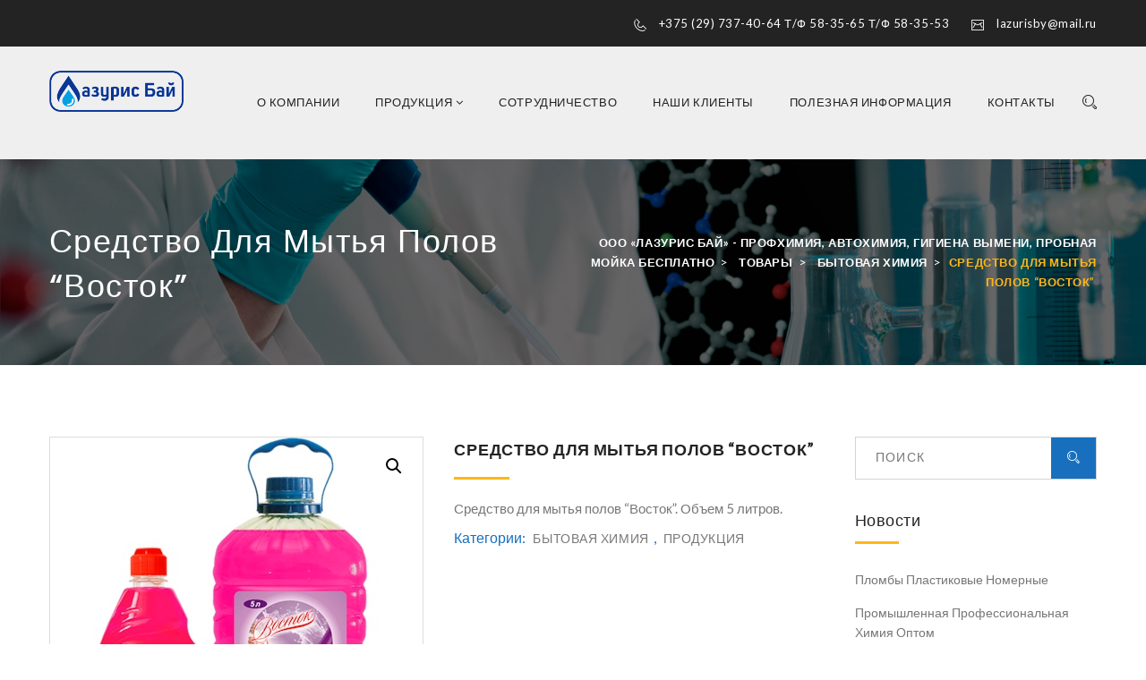

--- FILE ---
content_type: text/html; charset=UTF-8
request_url: https://lazuris.by/product/sredstvo-dlya-my-t-ya-polov-vostok/
body_size: 17575
content:
<!DOCTYPE html>
<html lang="ru-RU" class="no-js">
<head>
	<meta charset="UTF-8">
	<meta name="viewport" content="width=device-width, initial-scale=1">
  <meta name="title" content="ООО «Лазурис Бай» - профхимия, автохимия, гигиена вымени, пробная мойка бесплатно"/>
  <meta name="description" content="Компания по оптовой продаже профхимии, средств для гигиены вымени, автохимии, бытовой химии и хозтоваров - Лазурис Бай."/>
	<link rel="profile" href="http://gmpg.org/xfn/11">
		<title>Средство для мытья полов &#8220;Восток&#8221; &#8211; ООО «Лазурис Бай» &#8211; профхимия, автохимия, гигиена вымени, пробная мойка бесплатно</title>
<meta name='robots' content='max-image-preview:large' />
<link rel='dns-prefetch' href='//maps.googleapis.com' />
<link rel='dns-prefetch' href='//fonts.googleapis.com' />
<link rel="alternate" type="application/rss+xml" title="ООО «Лазурис Бай» - профхимия, автохимия, гигиена вымени, пробная мойка бесплатно &raquo; Лента" href="https://lazuris.by/feed/" />
<script type="text/javascript">
/* <![CDATA[ */
window._wpemojiSettings = {"baseUrl":"https:\/\/s.w.org\/images\/core\/emoji\/15.0.3\/72x72\/","ext":".png","svgUrl":"https:\/\/s.w.org\/images\/core\/emoji\/15.0.3\/svg\/","svgExt":".svg","source":{"concatemoji":"\/\/lazuris.by\/wp-includes\/js\/wp-emoji-release.min.js?ver=6.5.7"}};
/*! This file is auto-generated */
!function(i,n){var o,s,e;function c(e){try{var t={supportTests:e,timestamp:(new Date).valueOf()};sessionStorage.setItem(o,JSON.stringify(t))}catch(e){}}function p(e,t,n){e.clearRect(0,0,e.canvas.width,e.canvas.height),e.fillText(t,0,0);var t=new Uint32Array(e.getImageData(0,0,e.canvas.width,e.canvas.height).data),r=(e.clearRect(0,0,e.canvas.width,e.canvas.height),e.fillText(n,0,0),new Uint32Array(e.getImageData(0,0,e.canvas.width,e.canvas.height).data));return t.every(function(e,t){return e===r[t]})}function u(e,t,n){switch(t){case"flag":return n(e,"\ud83c\udff3\ufe0f\u200d\u26a7\ufe0f","\ud83c\udff3\ufe0f\u200b\u26a7\ufe0f")?!1:!n(e,"\ud83c\uddfa\ud83c\uddf3","\ud83c\uddfa\u200b\ud83c\uddf3")&&!n(e,"\ud83c\udff4\udb40\udc67\udb40\udc62\udb40\udc65\udb40\udc6e\udb40\udc67\udb40\udc7f","\ud83c\udff4\u200b\udb40\udc67\u200b\udb40\udc62\u200b\udb40\udc65\u200b\udb40\udc6e\u200b\udb40\udc67\u200b\udb40\udc7f");case"emoji":return!n(e,"\ud83d\udc26\u200d\u2b1b","\ud83d\udc26\u200b\u2b1b")}return!1}function f(e,t,n){var r="undefined"!=typeof WorkerGlobalScope&&self instanceof WorkerGlobalScope?new OffscreenCanvas(300,150):i.createElement("canvas"),a=r.getContext("2d",{willReadFrequently:!0}),o=(a.textBaseline="top",a.font="600 32px Arial",{});return e.forEach(function(e){o[e]=t(a,e,n)}),o}function t(e){var t=i.createElement("script");t.src=e,t.defer=!0,i.head.appendChild(t)}"undefined"!=typeof Promise&&(o="wpEmojiSettingsSupports",s=["flag","emoji"],n.supports={everything:!0,everythingExceptFlag:!0},e=new Promise(function(e){i.addEventListener("DOMContentLoaded",e,{once:!0})}),new Promise(function(t){var n=function(){try{var e=JSON.parse(sessionStorage.getItem(o));if("object"==typeof e&&"number"==typeof e.timestamp&&(new Date).valueOf()<e.timestamp+604800&&"object"==typeof e.supportTests)return e.supportTests}catch(e){}return null}();if(!n){if("undefined"!=typeof Worker&&"undefined"!=typeof OffscreenCanvas&&"undefined"!=typeof URL&&URL.createObjectURL&&"undefined"!=typeof Blob)try{var e="postMessage("+f.toString()+"("+[JSON.stringify(s),u.toString(),p.toString()].join(",")+"));",r=new Blob([e],{type:"text/javascript"}),a=new Worker(URL.createObjectURL(r),{name:"wpTestEmojiSupports"});return void(a.onmessage=function(e){c(n=e.data),a.terminate(),t(n)})}catch(e){}c(n=f(s,u,p))}t(n)}).then(function(e){for(var t in e)n.supports[t]=e[t],n.supports.everything=n.supports.everything&&n.supports[t],"flag"!==t&&(n.supports.everythingExceptFlag=n.supports.everythingExceptFlag&&n.supports[t]);n.supports.everythingExceptFlag=n.supports.everythingExceptFlag&&!n.supports.flag,n.DOMReady=!1,n.readyCallback=function(){n.DOMReady=!0}}).then(function(){return e}).then(function(){var e;n.supports.everything||(n.readyCallback(),(e=n.source||{}).concatemoji?t(e.concatemoji):e.wpemoji&&e.twemoji&&(t(e.twemoji),t(e.wpemoji)))}))}((window,document),window._wpemojiSettings);
/* ]]> */
</script>
<style id='wp-emoji-styles-inline-css' type='text/css'>

	img.wp-smiley, img.emoji {
		display: inline !important;
		border: none !important;
		box-shadow: none !important;
		height: 1em !important;
		width: 1em !important;
		margin: 0 0.07em !important;
		vertical-align: -0.1em !important;
		background: none !important;
		padding: 0 !important;
	}
</style>
<link rel='stylesheet' id='wp-block-library-css' href='//lazuris.by/wp-includes/css/dist/block-library/style.min.css?ver=6.5.7' type='text/css' media='all' />
<style id='classic-theme-styles-inline-css' type='text/css'>
/*! This file is auto-generated */
.wp-block-button__link{color:#fff;background-color:#32373c;border-radius:9999px;box-shadow:none;text-decoration:none;padding:calc(.667em + 2px) calc(1.333em + 2px);font-size:1.125em}.wp-block-file__button{background:#32373c;color:#fff;text-decoration:none}
</style>
<style id='global-styles-inline-css' type='text/css'>
body{--wp--preset--color--black: #000000;--wp--preset--color--cyan-bluish-gray: #abb8c3;--wp--preset--color--white: #ffffff;--wp--preset--color--pale-pink: #f78da7;--wp--preset--color--vivid-red: #cf2e2e;--wp--preset--color--luminous-vivid-orange: #ff6900;--wp--preset--color--luminous-vivid-amber: #fcb900;--wp--preset--color--light-green-cyan: #7bdcb5;--wp--preset--color--vivid-green-cyan: #00d084;--wp--preset--color--pale-cyan-blue: #8ed1fc;--wp--preset--color--vivid-cyan-blue: #0693e3;--wp--preset--color--vivid-purple: #9b51e0;--wp--preset--gradient--vivid-cyan-blue-to-vivid-purple: linear-gradient(135deg,rgba(6,147,227,1) 0%,rgb(155,81,224) 100%);--wp--preset--gradient--light-green-cyan-to-vivid-green-cyan: linear-gradient(135deg,rgb(122,220,180) 0%,rgb(0,208,130) 100%);--wp--preset--gradient--luminous-vivid-amber-to-luminous-vivid-orange: linear-gradient(135deg,rgba(252,185,0,1) 0%,rgba(255,105,0,1) 100%);--wp--preset--gradient--luminous-vivid-orange-to-vivid-red: linear-gradient(135deg,rgba(255,105,0,1) 0%,rgb(207,46,46) 100%);--wp--preset--gradient--very-light-gray-to-cyan-bluish-gray: linear-gradient(135deg,rgb(238,238,238) 0%,rgb(169,184,195) 100%);--wp--preset--gradient--cool-to-warm-spectrum: linear-gradient(135deg,rgb(74,234,220) 0%,rgb(151,120,209) 20%,rgb(207,42,186) 40%,rgb(238,44,130) 60%,rgb(251,105,98) 80%,rgb(254,248,76) 100%);--wp--preset--gradient--blush-light-purple: linear-gradient(135deg,rgb(255,206,236) 0%,rgb(152,150,240) 100%);--wp--preset--gradient--blush-bordeaux: linear-gradient(135deg,rgb(254,205,165) 0%,rgb(254,45,45) 50%,rgb(107,0,62) 100%);--wp--preset--gradient--luminous-dusk: linear-gradient(135deg,rgb(255,203,112) 0%,rgb(199,81,192) 50%,rgb(65,88,208) 100%);--wp--preset--gradient--pale-ocean: linear-gradient(135deg,rgb(255,245,203) 0%,rgb(182,227,212) 50%,rgb(51,167,181) 100%);--wp--preset--gradient--electric-grass: linear-gradient(135deg,rgb(202,248,128) 0%,rgb(113,206,126) 100%);--wp--preset--gradient--midnight: linear-gradient(135deg,rgb(2,3,129) 0%,rgb(40,116,252) 100%);--wp--preset--font-size--small: 13px;--wp--preset--font-size--medium: 20px;--wp--preset--font-size--large: 36px;--wp--preset--font-size--x-large: 42px;--wp--preset--spacing--20: 0.44rem;--wp--preset--spacing--30: 0.67rem;--wp--preset--spacing--40: 1rem;--wp--preset--spacing--50: 1.5rem;--wp--preset--spacing--60: 2.25rem;--wp--preset--spacing--70: 3.38rem;--wp--preset--spacing--80: 5.06rem;--wp--preset--shadow--natural: 6px 6px 9px rgba(0, 0, 0, 0.2);--wp--preset--shadow--deep: 12px 12px 50px rgba(0, 0, 0, 0.4);--wp--preset--shadow--sharp: 6px 6px 0px rgba(0, 0, 0, 0.2);--wp--preset--shadow--outlined: 6px 6px 0px -3px rgba(255, 255, 255, 1), 6px 6px rgba(0, 0, 0, 1);--wp--preset--shadow--crisp: 6px 6px 0px rgba(0, 0, 0, 1);}:where(.is-layout-flex){gap: 0.5em;}:where(.is-layout-grid){gap: 0.5em;}body .is-layout-flex{display: flex;}body .is-layout-flex{flex-wrap: wrap;align-items: center;}body .is-layout-flex > *{margin: 0;}body .is-layout-grid{display: grid;}body .is-layout-grid > *{margin: 0;}:where(.wp-block-columns.is-layout-flex){gap: 2em;}:where(.wp-block-columns.is-layout-grid){gap: 2em;}:where(.wp-block-post-template.is-layout-flex){gap: 1.25em;}:where(.wp-block-post-template.is-layout-grid){gap: 1.25em;}.has-black-color{color: var(--wp--preset--color--black) !important;}.has-cyan-bluish-gray-color{color: var(--wp--preset--color--cyan-bluish-gray) !important;}.has-white-color{color: var(--wp--preset--color--white) !important;}.has-pale-pink-color{color: var(--wp--preset--color--pale-pink) !important;}.has-vivid-red-color{color: var(--wp--preset--color--vivid-red) !important;}.has-luminous-vivid-orange-color{color: var(--wp--preset--color--luminous-vivid-orange) !important;}.has-luminous-vivid-amber-color{color: var(--wp--preset--color--luminous-vivid-amber) !important;}.has-light-green-cyan-color{color: var(--wp--preset--color--light-green-cyan) !important;}.has-vivid-green-cyan-color{color: var(--wp--preset--color--vivid-green-cyan) !important;}.has-pale-cyan-blue-color{color: var(--wp--preset--color--pale-cyan-blue) !important;}.has-vivid-cyan-blue-color{color: var(--wp--preset--color--vivid-cyan-blue) !important;}.has-vivid-purple-color{color: var(--wp--preset--color--vivid-purple) !important;}.has-black-background-color{background-color: var(--wp--preset--color--black) !important;}.has-cyan-bluish-gray-background-color{background-color: var(--wp--preset--color--cyan-bluish-gray) !important;}.has-white-background-color{background-color: var(--wp--preset--color--white) !important;}.has-pale-pink-background-color{background-color: var(--wp--preset--color--pale-pink) !important;}.has-vivid-red-background-color{background-color: var(--wp--preset--color--vivid-red) !important;}.has-luminous-vivid-orange-background-color{background-color: var(--wp--preset--color--luminous-vivid-orange) !important;}.has-luminous-vivid-amber-background-color{background-color: var(--wp--preset--color--luminous-vivid-amber) !important;}.has-light-green-cyan-background-color{background-color: var(--wp--preset--color--light-green-cyan) !important;}.has-vivid-green-cyan-background-color{background-color: var(--wp--preset--color--vivid-green-cyan) !important;}.has-pale-cyan-blue-background-color{background-color: var(--wp--preset--color--pale-cyan-blue) !important;}.has-vivid-cyan-blue-background-color{background-color: var(--wp--preset--color--vivid-cyan-blue) !important;}.has-vivid-purple-background-color{background-color: var(--wp--preset--color--vivid-purple) !important;}.has-black-border-color{border-color: var(--wp--preset--color--black) !important;}.has-cyan-bluish-gray-border-color{border-color: var(--wp--preset--color--cyan-bluish-gray) !important;}.has-white-border-color{border-color: var(--wp--preset--color--white) !important;}.has-pale-pink-border-color{border-color: var(--wp--preset--color--pale-pink) !important;}.has-vivid-red-border-color{border-color: var(--wp--preset--color--vivid-red) !important;}.has-luminous-vivid-orange-border-color{border-color: var(--wp--preset--color--luminous-vivid-orange) !important;}.has-luminous-vivid-amber-border-color{border-color: var(--wp--preset--color--luminous-vivid-amber) !important;}.has-light-green-cyan-border-color{border-color: var(--wp--preset--color--light-green-cyan) !important;}.has-vivid-green-cyan-border-color{border-color: var(--wp--preset--color--vivid-green-cyan) !important;}.has-pale-cyan-blue-border-color{border-color: var(--wp--preset--color--pale-cyan-blue) !important;}.has-vivid-cyan-blue-border-color{border-color: var(--wp--preset--color--vivid-cyan-blue) !important;}.has-vivid-purple-border-color{border-color: var(--wp--preset--color--vivid-purple) !important;}.has-vivid-cyan-blue-to-vivid-purple-gradient-background{background: var(--wp--preset--gradient--vivid-cyan-blue-to-vivid-purple) !important;}.has-light-green-cyan-to-vivid-green-cyan-gradient-background{background: var(--wp--preset--gradient--light-green-cyan-to-vivid-green-cyan) !important;}.has-luminous-vivid-amber-to-luminous-vivid-orange-gradient-background{background: var(--wp--preset--gradient--luminous-vivid-amber-to-luminous-vivid-orange) !important;}.has-luminous-vivid-orange-to-vivid-red-gradient-background{background: var(--wp--preset--gradient--luminous-vivid-orange-to-vivid-red) !important;}.has-very-light-gray-to-cyan-bluish-gray-gradient-background{background: var(--wp--preset--gradient--very-light-gray-to-cyan-bluish-gray) !important;}.has-cool-to-warm-spectrum-gradient-background{background: var(--wp--preset--gradient--cool-to-warm-spectrum) !important;}.has-blush-light-purple-gradient-background{background: var(--wp--preset--gradient--blush-light-purple) !important;}.has-blush-bordeaux-gradient-background{background: var(--wp--preset--gradient--blush-bordeaux) !important;}.has-luminous-dusk-gradient-background{background: var(--wp--preset--gradient--luminous-dusk) !important;}.has-pale-ocean-gradient-background{background: var(--wp--preset--gradient--pale-ocean) !important;}.has-electric-grass-gradient-background{background: var(--wp--preset--gradient--electric-grass) !important;}.has-midnight-gradient-background{background: var(--wp--preset--gradient--midnight) !important;}.has-small-font-size{font-size: var(--wp--preset--font-size--small) !important;}.has-medium-font-size{font-size: var(--wp--preset--font-size--medium) !important;}.has-large-font-size{font-size: var(--wp--preset--font-size--large) !important;}.has-x-large-font-size{font-size: var(--wp--preset--font-size--x-large) !important;}
.wp-block-navigation a:where(:not(.wp-element-button)){color: inherit;}
:where(.wp-block-post-template.is-layout-flex){gap: 1.25em;}:where(.wp-block-post-template.is-layout-grid){gap: 1.25em;}
:where(.wp-block-columns.is-layout-flex){gap: 2em;}:where(.wp-block-columns.is-layout-grid){gap: 2em;}
.wp-block-pullquote{font-size: 1.5em;line-height: 1.6;}
</style>
<link rel='stylesheet' id='contact-form-7-css' href='//lazuris.by/wp-content/plugins/contact-form-7/includes/css/styles.css?ver=5.9.3' type='text/css' media='all' />
<link rel='stylesheet' id='maxelectric-toolkit-css' href='//lazuris.by/wp-content/plugins/maxelectric-toolkit/lib/css/plugin.css?ver=1.0' type='text/css' media='all' />
<link rel='stylesheet' id='photoswipe-css' href='//lazuris.by/wp-content/plugins/woocommerce/assets/css/photoswipe/photoswipe.min.css?ver=8.8.6' type='text/css' media='all' />
<link rel='stylesheet' id='photoswipe-default-skin-css' href='//lazuris.by/wp-content/plugins/woocommerce/assets/css/photoswipe/default-skin/default-skin.min.css?ver=8.8.6' type='text/css' media='all' />
<link rel='stylesheet' id='woocommerce-layout-css' href='//lazuris.by/wp-content/plugins/woocommerce/assets/css/woocommerce-layout.css?ver=8.8.6' type='text/css' media='all' />
<link rel='stylesheet' id='woocommerce-smallscreen-css' href='//lazuris.by/wp-content/plugins/woocommerce/assets/css/woocommerce-smallscreen.css?ver=8.8.6' type='text/css' media='only screen and (max-width: 768px)' />
<link rel='stylesheet' id='woocommerce-general-css' href='//lazuris.by/wp-content/plugins/woocommerce/assets/css/woocommerce.css?ver=8.8.6' type='text/css' media='all' />
<style id='woocommerce-inline-inline-css' type='text/css'>
.woocommerce form .form-row .required { visibility: visible; }
</style>
<link rel='stylesheet' id='maxelectric-fonts-css' href='https://fonts.googleapis.com/css?family=Poppins%3A300%2C400%2C500%2C600%2C700%26amp%3Bsubset%3Ddevanagari%2Clatin-ext%7CMontserrat%3A400%2C700%7CLato%3A100%2C100i%2C300%2C300i%2C400%2C400i%2C700%2C700i%2C900%2C900i%26amp%3Bsubset%3Dlatin-ext&#038;subset=latin%2Clatin-ext&#038;ver=6.5.7' type='text/css' media='all' />
<link rel='stylesheet' id='dashicons-css' href='//lazuris.by/wp-includes/css/dashicons.min.css?ver=6.5.7' type='text/css' media='all' />
<link rel='stylesheet' id='maxelectric-lib-css' href='//lazuris.by/wp-content/themes/maxelectric/assets/css/lib.css?ver=6.5.7' type='text/css' media='all' />
<link rel='stylesheet' id='maxelectric-plugins-css' href='//lazuris.by/wp-content/themes/maxelectric/assets/css/plugins.css?ver=6.5.7' type='text/css' media='all' />
<link rel='stylesheet' id='maxelectric-elements-css' href='//lazuris.by/wp-content/themes/maxelectric/assets/css/elements.css?ver=6.5.7' type='text/css' media='all' />
<link rel='stylesheet' id='maxelectric-wordpress-css' href='//lazuris.by/wp-content/themes/maxelectric/assets/css/wordpress.css?ver=6.5.7' type='text/css' media='all' />
<link rel='stylesheet' id='maxelectric-woocommerce-css' href='//lazuris.by/wp-content/themes/maxelectric/assets/css/woocommerce.css?ver=6.5.7' type='text/css' media='all' />
<link rel='stylesheet' id='maxelectric-stylesheet-css' href='//lazuris.by/wp-content/themes/maxelectric/style.css?ver=6.5.7' type='text/css' media='all' />
<style id='maxelectric-stylesheet-inline-css' type='text/css'>

			@media (min-width: 992px) {
				
			}
			@media (max-width: 991px) {
				
			}
			@media (max-width: 767px) {
				
			}			
		
</style>
<script type="text/javascript" src="//lazuris.by/wp-includes/js/jquery/jquery.min.js?ver=3.7.1" id="jquery-core-js"></script>
<script type="text/javascript" src="//lazuris.by/wp-includes/js/jquery/jquery-migrate.min.js?ver=3.4.1" id="jquery-migrate-js"></script>
<script type="text/javascript" src="//lazuris.by/wp-content/plugins/wp-yandex-metrika/assets/YmEc.min.js?ver=1.2.0" id="wp-yandex-metrika_YmEc-js"></script>
<script type="text/javascript" id="wp-yandex-metrika_YmEc-js-after">
/* <![CDATA[ */
window.tmpwpym={datalayername:'dataLayer',counters:JSON.parse('[{"number":"91313680","webvisor":"1"}]'),targets:JSON.parse('[]')};
/* ]]> */
</script>
<script type="text/javascript" src="//lazuris.by/wp-content/plugins/wp-yandex-metrika/assets/frontend.min.js?ver=1.2.0" id="wp-yandex-metrika_frontend-js"></script>
<script type="text/javascript" src="//lazuris.by/wp-content/plugins/maxelectric-toolkit/lib/js/plugin.js?ver=1.0" id="maxelectric-toolkit-js"></script>
<script type="text/javascript" src="//lazuris.by/wp-content/plugins/revslider/sr6/assets/js/rbtools.min.js?ver=6.7.5" async id="tp-tools-js"></script>
<script type="text/javascript" src="//lazuris.by/wp-content/plugins/revslider/sr6/assets/js/rs6.min.js?ver=6.7.8" async id="revmin-js"></script>
<script type="text/javascript" src="//lazuris.by/wp-content/plugins/woocommerce/assets/js/jquery-blockui/jquery.blockUI.min.js?ver=2.7.0-wc.8.8.6" id="jquery-blockui-js" data-wp-strategy="defer"></script>
<script type="text/javascript" id="wc-add-to-cart-js-extra">
/* <![CDATA[ */
var wc_add_to_cart_params = {"ajax_url":"\/wp-admin\/admin-ajax.php","wc_ajax_url":"\/?wc-ajax=%%endpoint%%","i18n_view_cart":"\u041f\u0440\u043e\u0441\u043c\u043e\u0442\u0440 \u043a\u043e\u0440\u0437\u0438\u043d\u044b","cart_url":"https:\/\/lazuris.by\/cart\/","is_cart":"","cart_redirect_after_add":"no"};
/* ]]> */
</script>
<script type="text/javascript" src="//lazuris.by/wp-content/plugins/woocommerce/assets/js/frontend/add-to-cart.min.js?ver=8.8.6" id="wc-add-to-cart-js" data-wp-strategy="defer"></script>
<script type="text/javascript" src="//lazuris.by/wp-content/plugins/woocommerce/assets/js/zoom/jquery.zoom.min.js?ver=1.7.21-wc.8.8.6" id="zoom-js" defer="defer" data-wp-strategy="defer"></script>
<script type="text/javascript" src="//lazuris.by/wp-content/plugins/woocommerce/assets/js/photoswipe/photoswipe.min.js?ver=4.1.1-wc.8.8.6" id="photoswipe-js" defer="defer" data-wp-strategy="defer"></script>
<script type="text/javascript" src="//lazuris.by/wp-content/plugins/woocommerce/assets/js/photoswipe/photoswipe-ui-default.min.js?ver=4.1.1-wc.8.8.6" id="photoswipe-ui-default-js" defer="defer" data-wp-strategy="defer"></script>
<script type="text/javascript" id="wc-single-product-js-extra">
/* <![CDATA[ */
var wc_single_product_params = {"i18n_required_rating_text":"\u041f\u043e\u0436\u0430\u043b\u0443\u0439\u0441\u0442\u0430, \u043f\u043e\u0441\u0442\u0430\u0432\u044c\u0442\u0435 \u043e\u0446\u0435\u043d\u043a\u0443","review_rating_required":"yes","flexslider":{"rtl":false,"animation":"slide","smoothHeight":true,"directionNav":false,"controlNav":"thumbnails","slideshow":false,"animationSpeed":500,"animationLoop":false,"allowOneSlide":false},"zoom_enabled":"1","zoom_options":[],"photoswipe_enabled":"1","photoswipe_options":{"shareEl":false,"closeOnScroll":false,"history":false,"hideAnimationDuration":0,"showAnimationDuration":0},"flexslider_enabled":"1"};
/* ]]> */
</script>
<script type="text/javascript" src="//lazuris.by/wp-content/plugins/woocommerce/assets/js/frontend/single-product.min.js?ver=8.8.6" id="wc-single-product-js" defer="defer" data-wp-strategy="defer"></script>
<script type="text/javascript" src="//lazuris.by/wp-content/plugins/woocommerce/assets/js/js-cookie/js.cookie.min.js?ver=2.1.4-wc.8.8.6" id="js-cookie-js" defer="defer" data-wp-strategy="defer"></script>
<script type="text/javascript" id="woocommerce-js-extra">
/* <![CDATA[ */
var woocommerce_params = {"ajax_url":"\/wp-admin\/admin-ajax.php","wc_ajax_url":"\/?wc-ajax=%%endpoint%%"};
/* ]]> */
</script>
<script type="text/javascript" src="//lazuris.by/wp-content/plugins/woocommerce/assets/js/frontend/woocommerce.min.js?ver=8.8.6" id="woocommerce-js" defer="defer" data-wp-strategy="defer"></script>
<script type="text/javascript" src="//lazuris.by/wp-content/plugins/js_composer/assets/js/vendors/woocommerce-add-to-cart.js?ver=7.6" id="vc_woocommerce-add-to-cart-js-js"></script>
<!--[if lt IE 9]>
<script type="text/javascript" src="//lazuris.by/wp-content/themes/maxelectric/assets/js/html5/respond.min.js?ver=3.7.3" id="maxelectric-respond.min-js"></script>
<![endif]-->
<script></script><link rel="https://api.w.org/" href="https://lazuris.by/wp-json/" /><link rel="alternate" type="application/json" href="https://lazuris.by/wp-json/wp/v2/product/597" /><link rel="EditURI" type="application/rsd+xml" title="RSD" href="https://lazuris.by/xmlrpc.php?rsd" />
<meta name="generator" content="WordPress 6.5.7" />
<meta name="generator" content="WooCommerce 8.8.6" />
<link rel="canonical" href="https://lazuris.by/product/sredstvo-dlya-my-t-ya-polov-vostok/" />
<link rel='shortlink' href='https://lazuris.by/?p=597' />
<link rel="alternate" type="application/json+oembed" href="https://lazuris.by/wp-json/oembed/1.0/embed?url=https%3A%2F%2Flazuris.by%2Fproduct%2Fsredstvo-dlya-my-t-ya-polov-vostok%2F" />
<link rel="alternate" type="text/xml+oembed" href="https://lazuris.by/wp-json/oembed/1.0/embed?url=https%3A%2F%2Flazuris.by%2Fproduct%2Fsredstvo-dlya-my-t-ya-polov-vostok%2F&#038;format=xml" />
<meta name="generator" content="Redux 4.4.16" /><meta name="verification" content="f612c7d25f5690ad41496fcfdbf8d1" />		<script>
			( function() {
				window.onpageshow = function( event ) {
					// Defined window.wpforms means that a form exists on a page.
					// If so and back/forward button has been clicked,
					// force reload a page to prevent the submit button state stuck.
					if ( typeof window.wpforms !== 'undefined' && event.persisted ) {
						window.location.reload();
					}
				};
			}() );
		</script>
			<noscript><style>.woocommerce-product-gallery{ opacity: 1 !important; }</style></noscript>
	<meta name="generator" content="Powered by WPBakery Page Builder - drag and drop page builder for WordPress."/>
<meta name="generator" content="Powered by Slider Revolution 6.7.8 - responsive, Mobile-Friendly Slider Plugin for WordPress with comfortable drag and drop interface." />
        <!-- Yandex.Metrica counter -->
        <script type="text/javascript">
            (function (m, e, t, r, i, k, a) {
                m[i] = m[i] || function () {
                    (m[i].a = m[i].a || []).push(arguments)
                };
                m[i].l = 1 * new Date();
                k = e.createElement(t), a = e.getElementsByTagName(t)[0], k.async = 1, k.src = r, a.parentNode.insertBefore(k, a)
            })

            (window, document, "script", "https://mc.yandex.ru/metrika/tag.js", "ym");

            ym("91313680", "init", {
                clickmap: true,
                trackLinks: true,
                accurateTrackBounce: true,
                webvisor: true,
                ecommerce: "dataLayer",
                params: {
                    __ym: {
                        "ymCmsPlugin": {
                            "cms": "wordpress",
                            "cmsVersion":"6.5",
                            "pluginVersion": "1.2.0",
                            "ymCmsRip": "1554505327"
                        }
                    }
                }
            });
        </script>
        <!-- /Yandex.Metrica counter -->
        <link rel="icon" href="https://lazuris.by/wp-content/uploads/2018/01/cropped-favicons-32x32.png" sizes="32x32" />
<link rel="icon" href="https://lazuris.by/wp-content/uploads/2018/01/cropped-favicons-192x192.png" sizes="192x192" />
<link rel="apple-touch-icon" href="https://lazuris.by/wp-content/uploads/2018/01/cropped-favicons-180x180.png" />
<meta name="msapplication-TileImage" content="https://lazuris.by/wp-content/uploads/2018/01/cropped-favicons-270x270.png" />
<script>function setREVStartSize(e){
			//window.requestAnimationFrame(function() {
				window.RSIW = window.RSIW===undefined ? window.innerWidth : window.RSIW;
				window.RSIH = window.RSIH===undefined ? window.innerHeight : window.RSIH;
				try {
					var pw = document.getElementById(e.c).parentNode.offsetWidth,
						newh;
					pw = pw===0 || isNaN(pw) || (e.l=="fullwidth" || e.layout=="fullwidth") ? window.RSIW : pw;
					e.tabw = e.tabw===undefined ? 0 : parseInt(e.tabw);
					e.thumbw = e.thumbw===undefined ? 0 : parseInt(e.thumbw);
					e.tabh = e.tabh===undefined ? 0 : parseInt(e.tabh);
					e.thumbh = e.thumbh===undefined ? 0 : parseInt(e.thumbh);
					e.tabhide = e.tabhide===undefined ? 0 : parseInt(e.tabhide);
					e.thumbhide = e.thumbhide===undefined ? 0 : parseInt(e.thumbhide);
					e.mh = e.mh===undefined || e.mh=="" || e.mh==="auto" ? 0 : parseInt(e.mh,0);
					if(e.layout==="fullscreen" || e.l==="fullscreen")
						newh = Math.max(e.mh,window.RSIH);
					else{
						e.gw = Array.isArray(e.gw) ? e.gw : [e.gw];
						for (var i in e.rl) if (e.gw[i]===undefined || e.gw[i]===0) e.gw[i] = e.gw[i-1];
						e.gh = e.el===undefined || e.el==="" || (Array.isArray(e.el) && e.el.length==0)? e.gh : e.el;
						e.gh = Array.isArray(e.gh) ? e.gh : [e.gh];
						for (var i in e.rl) if (e.gh[i]===undefined || e.gh[i]===0) e.gh[i] = e.gh[i-1];
											
						var nl = new Array(e.rl.length),
							ix = 0,
							sl;
						e.tabw = e.tabhide>=pw ? 0 : e.tabw;
						e.thumbw = e.thumbhide>=pw ? 0 : e.thumbw;
						e.tabh = e.tabhide>=pw ? 0 : e.tabh;
						e.thumbh = e.thumbhide>=pw ? 0 : e.thumbh;
						for (var i in e.rl) nl[i] = e.rl[i]<window.RSIW ? 0 : e.rl[i];
						sl = nl[0];
						for (var i in nl) if (sl>nl[i] && nl[i]>0) { sl = nl[i]; ix=i;}
						var m = pw>(e.gw[ix]+e.tabw+e.thumbw) ? 1 : (pw-(e.tabw+e.thumbw)) / (e.gw[ix]);
						newh =  (e.gh[ix] * m) + (e.tabh + e.thumbh);
					}
					var el = document.getElementById(e.c);
					if (el!==null && el) el.style.height = newh+"px";
					el = document.getElementById(e.c+"_wrapper");
					if (el!==null && el) {
						el.style.height = newh+"px";
						el.style.display = "block";
					}
				} catch(e){
					console.log("Failure at Presize of Slider:" + e)
				}
			//});
		  };</script>
<script>
        var woocs_is_mobile = 0;
        var woocs_special_ajax_mode = 0;
        var woocs_drop_down_view = "ddslick";
        var woocs_current_currency = {"name":"BYN","rate":0.99,"symbol":"&#1088;&#1091;&#1073;.","position":"right_space","is_etalon":1,"hide_cents":0,"hide_on_front":0,"rate_plus":"","decimals":2,"separators":"0","description":"","flag":"http:\/\/lazuris.by\/wp-content\/plugins\/woocommerce-currency-switcher\/img\/no_flag.png"};
        var woocs_default_currency = {"name":"BYN","rate":0.99,"symbol":"&#1088;&#1091;&#1073;.","position":"right_space","is_etalon":1,"hide_cents":0,"hide_on_front":0,"rate_plus":"","decimals":2,"separators":"0","description":"","flag":"http:\/\/lazuris.by\/wp-content\/plugins\/woocommerce-currency-switcher\/img\/no_flag.png"};
        var woocs_redraw_cart = 1;
        var woocs_array_of_get = '{}';
        
        woocs_array_no_cents = '["JPY","TWD"]';

        var woocs_ajaxurl = "https://lazuris.by/wp-admin/admin-ajax.php";
        var woocs_lang_loading = "загрузка";
        var woocs_shop_is_cached =0;
        </script><noscript><style> .wpb_animate_when_almost_visible { opacity: 1; }</style></noscript><style id="wpforms-css-vars-root">
				:root {
					--wpforms-field-border-radius: 3px;
--wpforms-field-border-style: solid;
--wpforms-field-border-size: 1px;
--wpforms-field-background-color: #ffffff;
--wpforms-field-border-color: rgba( 0, 0, 0, 0.25 );
--wpforms-field-border-color-spare: rgba( 0, 0, 0, 0.25 );
--wpforms-field-text-color: rgba( 0, 0, 0, 0.7 );
--wpforms-field-menu-color: #ffffff;
--wpforms-label-color: rgba( 0, 0, 0, 0.85 );
--wpforms-label-sublabel-color: rgba( 0, 0, 0, 0.55 );
--wpforms-label-error-color: #d63637;
--wpforms-button-border-radius: 3px;
--wpforms-button-border-style: none;
--wpforms-button-border-size: 1px;
--wpforms-button-background-color: #066aab;
--wpforms-button-border-color: #066aab;
--wpforms-button-text-color: #ffffff;
--wpforms-page-break-color: #066aab;
--wpforms-background-image: none;
--wpforms-background-position: center center;
--wpforms-background-repeat: no-repeat;
--wpforms-background-size: cover;
--wpforms-background-width: 100px;
--wpforms-background-height: 100px;
--wpforms-background-color: rgba( 0, 0, 0, 0 );
--wpforms-background-url: none;
--wpforms-container-padding: 0px;
--wpforms-container-border-style: none;
--wpforms-container-border-width: 1px;
--wpforms-container-border-color: #000000;
--wpforms-container-border-radius: 3px;
--wpforms-field-size-input-height: 43px;
--wpforms-field-size-input-spacing: 15px;
--wpforms-field-size-font-size: 16px;
--wpforms-field-size-line-height: 19px;
--wpforms-field-size-padding-h: 14px;
--wpforms-field-size-checkbox-size: 16px;
--wpforms-field-size-sublabel-spacing: 5px;
--wpforms-field-size-icon-size: 1;
--wpforms-label-size-font-size: 16px;
--wpforms-label-size-line-height: 19px;
--wpforms-label-size-sublabel-font-size: 14px;
--wpforms-label-size-sublabel-line-height: 17px;
--wpforms-button-size-font-size: 17px;
--wpforms-button-size-height: 41px;
--wpforms-button-size-padding-h: 15px;
--wpforms-button-size-margin-top: 10px;
--wpforms-container-shadow-size-box-shadow: none;

				}
			</style>	<script>
	window.alert = function(){};
	</script>
</head>
<body class="product-template-default single single-product postid-597 theme-maxelectric woocommerce woocommerce-page woocommerce-no-js singular wpb-js-composer js-comp-ver-7.6 vc_responsive currency-byn">
<div id="site-loader" class="load-complete">
	<div class="loader">
		<div class="loader-inner ball-clip-rotate">
			<div></div>
		</div>
	</div>
</div>







		
	<div class="main-container">
		<header class="header_s1">
								<!-- SidePanel -->
					<div id="slidepanel">
						<!-- Top Header -->
						<div class="container-fluid top-header">
							<!-- Container -->
							<div class="container">
																		<ul class="header-social">
											
										</ul>
																		<div class="contact-block">
																				<p>
												<i class="icon icon-Phone2"></i> 
												<a href="tel:+375(29)737-40-64Т/Ф58-35-65Т/Ф58-35-53" title="+375(29)737-40-64Т/Ф58-35-65Т/Ф58-35-53">+375 (29) 737-40-64 Т/Ф 58-35-65 Т/Ф 58-35-53</a>
											</p>
																						<p>
												<i class="icon icon-Mail"></i>
												<a href="mailto:lazurisby@mail.ru" title="lazurisby@mail.ru">lazurisby@mail.ru</a>
											</p>
																			</div>
							</div><!-- Container /- -->
						</div><!-- Top Header /- -->
					</div><!-- SidePanel /- -->
								<!-- Ownavigation -->
			<nav class="navbar ownavigation">
				<!-- Container -->
				<div class="container">
					<div class="navbar-header">
						<button type="button" class="navbar-toggle collapsed" data-toggle="collapse" data-target="#navbar" aria-expanded="false" aria-controls="navbar">
							<span class="sr-only">Toggle navigation</span>
							<span class="icon-bar"></span>
							<span class="icon-bar"></span>
							<span class="icon-bar"></span>
						</button>
							<a class="navbar-brand image-logo" href="https://lazuris.by/" style="max-width: 150px;  max-height: 110px;">
		<img src="https://lazuris.by/wp-content/uploads/2018/01/logo.png" alt=""/>
	</a>
						</div>
												<div class="search">	
								<a href="#" id="search" title="Search"><i class="icon icon-Search"></i></a>
							</div>
												<div id="navbar" class="navbar-collapse collapse">
						<ul id="menu-%d0%bc%d0%b5%d0%bd%d1%8e" class="nav navbar-nav navbar-right"><li id="menu-item-377" class="menu-item menu-item-type-post_type menu-item-object-page menu-item-377"><a title="О КОМПАНИИ" href="https://lazuris.by/o-kompanii/">О КОМПАНИИ</a></li>
<li id="menu-item-781" class="menu-item menu-item-type-taxonomy menu-item-object-product_cat current-product-ancestor current-menu-parent current-product-parent menu-item-has-children menu-item-781 dropdown"><a title="ПРОДУКЦИЯ" href="https://lazuris.by/product-category/produktsiya/" class="dropdown-toggle" aria-haspopup="true">ПРОДУКЦИЯ <span class="fa fa-angle-down"></span></a><i class='ddl-switch fa fa-angle-down'></i>

<ul role="menu" class=" dropdown-menu">
	<li id="menu-item-785" class="menu-item menu-item-type-taxonomy menu-item-object-product_cat menu-item-785"><a title="ПРОФХИМИЯ" href="https://lazuris.by/product-category/profhimiya/">ПРОФХИМИЯ</a></li>
	<li id="menu-item-786" class="menu-item menu-item-type-taxonomy menu-item-object-product_cat current-product-ancestor current-menu-parent current-product-parent menu-item-786"><a title="БЫТОВАЯ ХИМИЯ" href="https://lazuris.by/product-category/by-tovaya-himiya/">БЫТОВАЯ ХИМИЯ</a></li>
	<li id="menu-item-787" class="menu-item menu-item-type-taxonomy menu-item-object-product_cat menu-item-787"><a title="АВТОХИМИЯ" href="https://lazuris.by/product-category/avtohimiya/">АВТОХИМИЯ</a></li>
	<li id="menu-item-788" class="menu-item menu-item-type-taxonomy menu-item-object-product_cat menu-item-788"><a title="ГИГИЕНА ВЫМЕНИ" href="https://lazuris.by/product-category/gigiena-vy-meni/">ГИГИЕНА ВЫМЕНИ</a></li>
	<li id="menu-item-789" class="menu-item menu-item-type-taxonomy menu-item-object-product_cat menu-item-789"><a title="ТЕСТЫ" href="https://lazuris.by/product-category/testy/">ТЕСТЫ</a></li>
	<li id="menu-item-790" class="menu-item menu-item-type-taxonomy menu-item-object-product_cat menu-item-has-children menu-item-790 dropdown"><a title="ХОЗТОВАРЫ" href="https://lazuris.by/product-category/hoztovary/">ХОЗТОВАРЫ</a><i class='ddl-switch fa fa-angle-down'></i>

	<ul role="menu" class=" dropdown-menu">
		<li id="menu-item-791" class="menu-item menu-item-type-taxonomy menu-item-object-product_cat menu-item-791"><a title="ДЕЗ.КОВРИКИ" href="https://lazuris.by/product-category/hoztovary/dez-kovriki/">ДЕЗ.КОВРИКИ</a></li>
		<li id="menu-item-965" class="menu-item menu-item-type-taxonomy menu-item-object-product_cat menu-item-965"><a title="ОДНОРАЗОВАЯ СПЕЦОДЕЖДА" href="https://lazuris.by/product-category/hoztovary/odnorazovaya_specodegda/">ОДНОРАЗОВАЯ СПЕЦОДЕЖДА</a></li>
		<li id="menu-item-793" class="menu-item menu-item-type-taxonomy menu-item-object-product_cat menu-item-793"><a title="ПЛАСТИКОВЫЕ ПЛОМБЫ" href="https://lazuris.by/product-category/hoztovary/plastikovy-e-plomby/">ПЛАСТИКОВЫЕ ПЛОМБЫ</a></li>
		<li id="menu-item-794" class="menu-item menu-item-type-taxonomy menu-item-object-product_cat menu-item-794"><a title="ПРОЧИЕ ХОЗТОВАРЫ" href="https://lazuris.by/product-category/hoztovary/prochie-hoztovary/">ПРОЧИЕ ХОЗТОВАРЫ</a></li>
	</ul>
</li>
	<li id="menu-item-2185" class="menu-item menu-item-type-taxonomy menu-item-object-product_cat menu-item-2185"><a title="ФИЛЬТРОВАЛЬНЫЕ ТКАНИ" href="https://lazuris.by/product-category/filtrovalnye-tkani/">ФИЛЬТРОВАЛЬНЫЕ ТКАНИ</a></li>
	<li id="menu-item-2188" class="menu-item menu-item-type-taxonomy menu-item-object-product_cat menu-item-2188"><a title="СРЕДСТВА ДЛЯ КЛИНИНГА" href="https://lazuris.by/product-category/sredstva-dlya-klininga/">СРЕДСТВА ДЛЯ КЛИНИНГА</a></li>
</ul>
</li>
<li id="menu-item-380" class="menu-item menu-item-type-post_type menu-item-object-page menu-item-380"><a title="СОТРУДНИЧЕСТВО" href="https://lazuris.by/sotrudnichestvo/">СОТРУДНИЧЕСТВО</a></li>
<li id="menu-item-387" class="menu-item menu-item-type-post_type menu-item-object-page menu-item-387"><a title="НАШИ КЛИЕНТЫ" href="https://lazuris.by/nashi-klienty/">НАШИ КЛИЕНТЫ</a></li>
<li id="menu-item-426" class="menu-item menu-item-type-taxonomy menu-item-object-category menu-item-426"><a title="Полезная информация" href="https://lazuris.by/category/news1/">Полезная информация</a></li>
<li id="menu-item-407" class="menu-item menu-item-type-post_type menu-item-object-page menu-item-407"><a title="КОНТАКТЫ" href="https://lazuris.by/kontakty/">КОНТАКТЫ</a></li>
</ul>					</div>
												<div id="loginpanel" class="desktop-hide">
								<div class="right" id="toggle">
									<a id="slideit" href="#slidepanel"><i class="fo-icons fa fa-inbox"></i></a>
									<a id="closeit" href="#slidepanel"><i class="fo-icons fa fa-close"></i></a>
								</div>
							</div>
											</div><!-- Container /- -->
			</nav><!-- Ownavigation /- -->
								<!-- Search Box -->
					<div class="search-box">
						<span><i class="icon_close"></i></span>
						<div class="header-search">
	<form method="get" id="s-251" class="searchform" action="https://lazuris.by/">
		<div class="input-group">
			<input type="text" name="s" id="header_s251" placeholder="Введите ключевое слово" class="form-control" required>
			<span class="input-group-btn">
				<button class="btn btn-default" type="submit"><i class="icon icon-Search"></i></button>
			</span>
		</div><!-- /input-group -->
	</form>
</div>
<div class="page_search">
	<form method="get" id="204" class="searchform" action="https://lazuris.by/">
		<div class="input-group">
			<input type="text" name="s" id="s-204" placeholder="ПОИСК" class="form-control" required>
			<span class="input-group-btn">
				<button class="btn btn-default" type="submit"><i class="icon icon-Search"></i></button>
			</span>
		</div><!-- /input-group -->
	</form>
</div>					</div><!-- Search Box /- -->
							</header>
			<!-- Page Banner -->
	<div class="page-banner container-fluid custombg_overlay" style="
		background-image: url(https://lazuris.by/wp-content/uploads/2018/01/slider8.jpg);
		 min-height: 230px;		">
		<!-- Container -->
		<div class="container">
			<div class="banner-content">
				
				<h3>Средство для мытья полов &#8220;Восток&#8221;</h3>
										<div class="breadcrumb">
							<!-- Breadcrumb NavXT 7.3.0 -->
<span property="itemListElement" typeof="ListItem"><a property="item" typeof="WebPage" title="Go to ООО «Лазурис Бай» - профхимия, автохимия, гигиена вымени, пробная мойка бесплатно." href="https://lazuris.by" class="home"><span property="name">ООО «Лазурис Бай» - профхимия, автохимия, гигиена вымени, пробная мойка бесплатно</span></a><meta property="position" content="1"></span> &gt; <span property="itemListElement" typeof="ListItem"><a property="item" typeof="WebPage" title="Go to Товары." href="https://lazuris.by/shop/" class="archive post-product-archive"><span property="name">Товары</span></a><meta property="position" content="2"></span> &gt; <span property="itemListElement" typeof="ListItem"><a property="item" typeof="WebPage" title="Go to the БЫТОВАЯ ХИМИЯ Категория archives." href="https://lazuris.by/product-category/by-tovaya-himiya/" class="taxonomy product_cat"><span property="name">БЫТОВАЯ ХИМИЯ</span></a><meta property="position" content="3"></span> &gt; <span property="itemListElement" typeof="ListItem"><span property="name">Средство для мытья полов &#8220;Восток&#8221;</span><meta property="position" content="4"></span>						</div>
									</div>
		</div><!-- Container /- -->
	</div><!-- Page Banner /- -->
<main id="main" class="site-main page_spacing">

	<div class="container no-padding">

		<div class="content-area woocommerce-page columns-2  content-left col-md-9 col-sm-8">
<div class="woocommerce-notices-wrapper"></div><div id="product-597" class="has-post-thumbnail product type-product post-597 status-publish first instock product_cat-by-tovaya-himiya product_cat-produktsiya taxable shipping-taxable product-type-simple">

	<div class="woocommerce-product-gallery woocommerce-product-gallery--with-images woocommerce-product-gallery--columns-4 images" data-columns="4" style="opacity: 0; transition: opacity .25s ease-in-out;">
	<div class="woocommerce-product-gallery__wrapper">
		<div data-thumb="https://lazuris.by/wp-content/uploads/2018/01/vostok-mitie-pola-100x100.jpg" data-thumb-alt="" class="woocommerce-product-gallery__image"><a href="https://lazuris.by/wp-content/uploads/2018/01/vostok-mitie-pola.jpg"><img width="400" height="400" src="https://lazuris.by/wp-content/uploads/2018/01/vostok-mitie-pola.jpg" class="wp-post-image" alt="" title="vostok-mitie-pola" data-caption="" data-src="https://lazuris.by/wp-content/uploads/2018/01/vostok-mitie-pola.jpg" data-large_image="https://lazuris.by/wp-content/uploads/2018/01/vostok-mitie-pola.jpg" data-large_image_width="400" data-large_image_height="400" decoding="async" fetchpriority="high" srcset="https://lazuris.by/wp-content/uploads/2018/01/vostok-mitie-pola.jpg 400w, https://lazuris.by/wp-content/uploads/2018/01/vostok-mitie-pola-300x300.jpg 300w, https://lazuris.by/wp-content/uploads/2018/01/vostok-mitie-pola-100x100.jpg 100w, https://lazuris.by/wp-content/uploads/2018/01/vostok-mitie-pola-150x150.jpg 150w, https://lazuris.by/wp-content/uploads/2018/01/vostok-mitie-pola-82x82.jpg 82w, https://lazuris.by/wp-content/uploads/2018/01/vostok-mitie-pola-283x283.jpg 283w, https://lazuris.by/wp-content/uploads/2018/01/vostok-mitie-pola-117x117.jpg 117w" sizes="(max-width: 400px) 100vw, 400px" /></a></div>	</div>
</div>

	<div class="summary entry-summary">
		<h1 class="product_title entry-title">Средство для мытья полов &#8220;Восток&#8221;</h1><p class="price"></p>
<div class="woocommerce-product-details__short-description">
	<p>Средство для мытья полов &#8220;Восток&#8221;. Объем 5 литров.</p>
</div>
<div class="product_meta">

	
	
	<span class="posted_in">Категории: <a href="https://lazuris.by/product-category/by-tovaya-himiya/" rel="tag">БЫТОВАЯ ХИМИЯ</a>, <a href="https://lazuris.by/product-category/produktsiya/" rel="tag">ПРОДУКЦИЯ</a></span>
	
	
</div>
	</div>

	
	<div class="woocommerce-tabs wc-tabs-wrapper">
		<ul class="tabs wc-tabs" role="tablist">
							<li class="description_tab" id="tab-title-description" role="tab" aria-controls="tab-description">
					<a href="#tab-description">
						Описание					</a>
				</li>
					</ul>
					<div class="woocommerce-Tabs-panel woocommerce-Tabs-panel--description panel entry-content wc-tab" id="tab-description" role="tabpanel" aria-labelledby="tab-title-description">
				
	<h2>Описание</h2>

<div id="productDescription" class="product-description tab-pane">
<p>Средство для мытья полов &#8220;Восток&#8221; предназначено для влажной уборки в доме. Поможет отмыть любые загрязнения с поверхностей, придаёт запах свежести и чистоты. Специальная формула средства не требует дополнительного смыва водой и придаёт поверхностям грязеотталкивающие свойства.</p>
<p><b>ДОСТОИНСТВА:</b><br />
&#8211; Безопасно для рук<br />
&#8211; Экономичный расход<br />
&#8211; Универсальное – подходит для всех типов полов<br />
&#8211; Эффективно удаляет загрязнения с любых водостойких поверхностей<br />
&#8211; Нейтрализует неприятные запахи, ароматизирует воздух в помещении<br />
&#8211; Не требует дополнительного смывания<br />
&#8211; Сокращает время высыхания<br />
&#8211; Работает в холодной воде<br />
&#8211; Доступная цена<br />
&#8211; Выгодная упаковка</p>
<p>СРОК ГОДНОСТИ:<br />
18 месяцев. Хранить при температуре от – 40 °С до + 40 С°</p>
</div>
			</div>
		
			</div>


	<section class="related products">

					<h2>Похожие товары</h2>
				
		<ul class="products columns-3">

			
					<li class="has-post-thumbnail product type-product post-599 status-publish first instock product_cat-by-tovaya-himiya product_cat-produktsiya taxable shipping-taxable product-type-simple">
	<a href="https://lazuris.by/product/sredstvo-dlya-my-t-ya-polov-italmas-ant/" class="woocommerce-LoopProduct-link woocommerce-loop-product__link"><img width="300" height="300" src="https://lazuris.by/wp-content/uploads/2018/01/italmas_bitovaja_hinija_-300x300.jpg" class="attachment-woocommerce_thumbnail size-woocommerce_thumbnail" alt="" decoding="async" srcset="https://lazuris.by/wp-content/uploads/2018/01/italmas_bitovaja_hinija_-300x300.jpg 300w, https://lazuris.by/wp-content/uploads/2018/01/italmas_bitovaja_hinija_-100x100.jpg 100w, https://lazuris.by/wp-content/uploads/2018/01/italmas_bitovaja_hinija_-150x150.jpg 150w, https://lazuris.by/wp-content/uploads/2018/01/italmas_bitovaja_hinija_-82x82.jpg 82w, https://lazuris.by/wp-content/uploads/2018/01/italmas_bitovaja_hinija_-283x283.jpg 283w, https://lazuris.by/wp-content/uploads/2018/01/italmas_bitovaja_hinija_-117x117.jpg 117w, https://lazuris.by/wp-content/uploads/2018/01/italmas_bitovaja_hinija_.jpg 400w" sizes="(max-width: 300px) 100vw, 300px" /><h2 class="woocommerce-loop-product__title">Средство для мытья полов &#8220;Италмас&#8221; Антибактериальный</h2>
</a></li>

			
					<li class="has-post-thumbnail product type-product post-500 status-publish instock product_cat-produktsiya product_cat-profhimiya taxable shipping-taxable product-type-simple">
	<a href="https://lazuris.by/product/dezinfitsiruyushhee-sredstvo-desolut-f-2/" class="woocommerce-LoopProduct-link woocommerce-loop-product__link"><img width="300" height="300" src="https://lazuris.by/wp-content/uploads/2018/01/dezolyut-2-f-_-300x300.jpg" class="attachment-woocommerce_thumbnail size-woocommerce_thumbnail" alt="" decoding="async" srcset="https://lazuris.by/wp-content/uploads/2018/01/dezolyut-2-f-_-300x300.jpg 300w, https://lazuris.by/wp-content/uploads/2018/01/dezolyut-2-f-_-100x100.jpg 100w, https://lazuris.by/wp-content/uploads/2018/01/dezolyut-2-f-_-150x150.jpg 150w, https://lazuris.by/wp-content/uploads/2018/01/dezolyut-2-f-_-82x82.jpg 82w, https://lazuris.by/wp-content/uploads/2018/01/dezolyut-2-f-_-283x283.jpg 283w, https://lazuris.by/wp-content/uploads/2018/01/dezolyut-2-f-_-117x117.jpg 117w, https://lazuris.by/wp-content/uploads/2018/01/dezolyut-2-f-_.jpg 400w" sizes="(max-width: 300px) 100vw, 300px" /><h2 class="woocommerce-loop-product__title">Дезинфицирующее средство DESOLUT F 2</h2>
</a></li>

			
					<li class="has-post-thumbnail product type-product post-497 status-publish last instock product_cat-produktsiya product_cat-profhimiya taxable shipping-taxable product-type-simple">
	<a href="https://lazuris.by/product/dezinfitsiruyushhee-sredstvo-belodez/" class="woocommerce-LoopProduct-link woocommerce-loop-product__link"><img width="300" height="300" src="https://lazuris.by/wp-content/uploads/2018/01/DESOLUT-B-300x300.jpg" class="attachment-woocommerce_thumbnail size-woocommerce_thumbnail" alt="" decoding="async" loading="lazy" srcset="https://lazuris.by/wp-content/uploads/2018/01/DESOLUT-B-300x300.jpg 300w, https://lazuris.by/wp-content/uploads/2018/01/DESOLUT-B-100x100.jpg 100w, https://lazuris.by/wp-content/uploads/2018/01/DESOLUT-B-150x150.jpg 150w, https://lazuris.by/wp-content/uploads/2018/01/DESOLUT-B-82x82.jpg 82w, https://lazuris.by/wp-content/uploads/2018/01/DESOLUT-B-283x283.jpg 283w, https://lazuris.by/wp-content/uploads/2018/01/DESOLUT-B-117x117.jpg 117w, https://lazuris.by/wp-content/uploads/2018/01/DESOLUT-B-476x477.jpg 476w" sizes="(max-width: 300px) 100vw, 300px" /><h2 class="woocommerce-loop-product__title">Дезинфицирующее средство Desolut B</h2>
</a></li>

			
		</ul>

	</section>
	</div>


		</div><!-- content-area + page_layout_css -->

			<div class="widget-area col-md-3 col-sm-4 col-xs-12 sidebar-right sidebar-1">
		<aside id="search-2" class="widget widget_search"><div class="header-search">
	<form method="get" id="s-414" class="searchform" action="https://lazuris.by/">
		<div class="input-group">
			<input type="text" name="s" id="header_s414" placeholder="Введите ключевое слово" class="form-control" required>
			<span class="input-group-btn">
				<button class="btn btn-default" type="submit"><i class="icon icon-Search"></i></button>
			</span>
		</div><!-- /input-group -->
	</form>
</div>
<div class="page_search">
	<form method="get" id="370" class="searchform" action="https://lazuris.by/">
		<div class="input-group">
			<input type="text" name="s" id="s-370" placeholder="ПОИСК" class="form-control" required>
			<span class="input-group-btn">
				<button class="btn btn-default" type="submit"><i class="icon icon-Search"></i></button>
			</span>
		</div><!-- /input-group -->
	</form>
</div></aside>
		<aside id="recent-posts-3" class="widget widget_recent_entries">
		<h3 class="widget-title">Новости</h3>
		<ul>
											<li>
					<a href="https://lazuris.by/2018/05/08/plomby-plastikovy-e-nomerny-e/">Пломбы пластиковые номерные</a>
									</li>
											<li>
					<a href="https://lazuris.by/2018/05/08/promy-shlennaya-professional-naya-himiya-optom/">Промышленная профессиональная химия оптом</a>
									</li>
											<li>
					<a href="https://lazuris.by/2018/05/08/sredstvo-dlya-my-t-ya-polov-optom/">Средство для мытья полов оптом</a>
									</li>
					</ul>

		</aside><aside id="woocommerce_products-2" class="widget woocommerce widget_products"><h3 class="widget-title">Хиты Продаж</h3><ul class="product_list_widget"><li>
	
	<a href="https://lazuris.by/product/sredstvo-moyushhee-dlya-obrabotki-vy-meni-do-doeniya-lazuris-vd-1-2/">
		<img width="300" height="300" src="https://lazuris.by/wp-content/uploads/2018/01/lazuris_vd--300x300.jpg" class="attachment-woocommerce_thumbnail size-woocommerce_thumbnail" alt="" decoding="async" loading="lazy" srcset="https://lazuris.by/wp-content/uploads/2018/01/lazuris_vd--300x300.jpg 300w, https://lazuris.by/wp-content/uploads/2018/01/lazuris_vd--100x100.jpg 100w, https://lazuris.by/wp-content/uploads/2018/01/lazuris_vd--150x150.jpg 150w, https://lazuris.by/wp-content/uploads/2018/01/lazuris_vd--82x82.jpg 82w, https://lazuris.by/wp-content/uploads/2018/01/lazuris_vd--283x283.jpg 283w, https://lazuris.by/wp-content/uploads/2018/01/lazuris_vd--117x117.jpg 117w, https://lazuris.by/wp-content/uploads/2018/01/lazuris_vd-.jpg 400w" sizes="(max-width: 300px) 100vw, 300px" />		<span class="product-title">Средство моющее для обработки вымени до доения LAZURIS VD</span>
	</a>

				
	
	</li>
<li>
	
	<a href="https://lazuris.by/product/test-italmas-sk-test-1-2/">
		<img width="300" height="300" src="https://lazuris.by/wp-content/uploads/2018/01/italmas-sk-test-_-300x300.jpg" class="attachment-woocommerce_thumbnail size-woocommerce_thumbnail" alt="" decoding="async" loading="lazy" srcset="https://lazuris.by/wp-content/uploads/2018/01/italmas-sk-test-_-300x300.jpg 300w, https://lazuris.by/wp-content/uploads/2018/01/italmas-sk-test-_-100x100.jpg 100w, https://lazuris.by/wp-content/uploads/2018/01/italmas-sk-test-_-150x150.jpg 150w, https://lazuris.by/wp-content/uploads/2018/01/italmas-sk-test-_-82x82.jpg 82w, https://lazuris.by/wp-content/uploads/2018/01/italmas-sk-test-_-283x283.jpg 283w, https://lazuris.by/wp-content/uploads/2018/01/italmas-sk-test-_-117x117.jpg 117w, https://lazuris.by/wp-content/uploads/2018/01/italmas-sk-test-_.jpg 400w" sizes="(max-width: 300px) 100vw, 300px" />		<span class="product-title">Тест ITALMAS SK-TEST</span>
	</a>

				
	
	</li>
<li>
	
	<a href="https://lazuris.by/product/dezinfektsionny-j-kovrik-1-2/">
		<img width="300" height="300" src="https://lazuris.by/wp-content/uploads/2018/01/deskovriki7-300x300.png" class="attachment-woocommerce_thumbnail size-woocommerce_thumbnail" alt="" decoding="async" loading="lazy" srcset="https://lazuris.by/wp-content/uploads/2018/01/deskovriki7-300x300.png 300w, https://lazuris.by/wp-content/uploads/2018/01/deskovriki7-100x100.png 100w, https://lazuris.by/wp-content/uploads/2018/01/deskovriki7-150x150.png 150w, https://lazuris.by/wp-content/uploads/2018/01/deskovriki7-82x82.png 82w, https://lazuris.by/wp-content/uploads/2018/01/deskovriki7-283x283.png 283w, https://lazuris.by/wp-content/uploads/2018/01/deskovriki7-117x117.png 117w, https://lazuris.by/wp-content/uploads/2018/01/deskovriki7-400x399.png 400w" sizes="(max-width: 300px) 100vw, 300px" />		<span class="product-title">Дезинфекционный коврик</span>
	</a>

				
	
	</li>
<li>
	
	<a href="https://lazuris.by/product/kislotnoe-tehnicheskoe-moyushhee-sredstvo-lazuris-cip-a-1-2/">
		<img width="300" height="300" src="https://lazuris.by/wp-content/uploads/2018/01/lazuris_cip-a--300x300.jpg" class="attachment-woocommerce_thumbnail size-woocommerce_thumbnail" alt="" decoding="async" loading="lazy" srcset="https://lazuris.by/wp-content/uploads/2018/01/lazuris_cip-a--300x300.jpg 300w, https://lazuris.by/wp-content/uploads/2018/01/lazuris_cip-a--100x100.jpg 100w, https://lazuris.by/wp-content/uploads/2018/01/lazuris_cip-a--150x150.jpg 150w, https://lazuris.by/wp-content/uploads/2018/01/lazuris_cip-a--82x82.jpg 82w, https://lazuris.by/wp-content/uploads/2018/01/lazuris_cip-a--283x283.jpg 283w, https://lazuris.by/wp-content/uploads/2018/01/lazuris_cip-a--117x117.jpg 117w, https://lazuris.by/wp-content/uploads/2018/01/lazuris_cip-a-.jpg 400w" sizes="(max-width: 300px) 100vw, 300px" />		<span class="product-title">Кислотное техническое моющее средство LAZURIS CIP-A</span>
	</a>

				
	
	</li>
<li>
	
	<a href="https://lazuris.by/product/salfetki-vlazhny-e-odnorazovy-e-bumazhny-e-dlya-ochistki-vy-meni/">
		<img width="300" height="300" src="https://lazuris.by/wp-content/uploads/2018/01/salfetki-vlazhnye-300x300.jpg" class="attachment-woocommerce_thumbnail size-woocommerce_thumbnail" alt="" decoding="async" loading="lazy" srcset="https://lazuris.by/wp-content/uploads/2018/01/salfetki-vlazhnye-300x300.jpg 300w, https://lazuris.by/wp-content/uploads/2018/01/salfetki-vlazhnye-100x100.jpg 100w, https://lazuris.by/wp-content/uploads/2018/01/salfetki-vlazhnye-150x150.jpg 150w, https://lazuris.by/wp-content/uploads/2018/01/salfetki-vlazhnye-82x82.jpg 82w, https://lazuris.by/wp-content/uploads/2018/01/salfetki-vlazhnye-283x283.jpg 283w, https://lazuris.by/wp-content/uploads/2018/01/salfetki-vlazhnye-117x117.jpg 117w, https://lazuris.by/wp-content/uploads/2018/01/salfetki-vlazhnye.jpg 474w" sizes="(max-width: 300px) 100vw, 300px" />		<span class="product-title">Салфетки влажные одноразовые бумажные для очистки вымени</span>
	</a>

				
	
	</li>
</ul></aside><aside id="text-3" class="widget widget_text">			<div class="textwidget"><p><strong>Наименование:</strong> ООО «Лазурис Бай»</p>
<p><strong>Адрес: </strong>Республика Беларусь, <span class="js-extracted-address js-extracted-highlighted-address mail-Message-Map-Link" data-address="224017, Брестская обл., г. Брест, ул. Московская, 267/12" data-ids="164381386399045376">224017, Брестская обл., г. Брест, ул. Карьерная, 3К-2</span></p>
<p><strong>Пункт  загрузки/разгрузки:  </strong>Брестская обл., г. Брест, ул. Карьерная, 3К-2</p>
</div>
		</aside>	</div><!-- End Sidebar -->
	
	</div><!-- .container /- -->

</main><!-- .site-main -->

					<!-- Footer Main -->
			<footer id="footer-main" class="footer-main container-fluid no-left-padding no-right-padding">
				<!-- Container -->
				<div class="container">
					<!-- Row -->
					<div class="row">
														<div class="col-md-3 col-sm-6 col-xs-6">
									<aside id="custom_html-4" class="widget_text widget widget_custom_html"><h3 class="widget-title">ООО «Лазурис Бай»</h3><div class="textwidget custom-html-widget">Сотрудничая с нами – Вы всегда можете быть уверенны в качестве закупаемых материалов. Мы строго соблюдаем условия договора, которые для нас очень важны!</div></aside>								</div>
																<div class="col-md-3 col-sm-6 col-xs-6">
									<aside id="custom_html-7" class="widget_text widget widget_custom_html"><h3 class="widget-title">Адрес</h3><div class="textwidget custom-html-widget">Республика Беларусь, 224017, Брестская обл., г. Брест, ул. Карьерная, 3К-2</div></aside>								</div>
																<div class="col-md-3 col-sm-6 col-xs-6">
									<aside id="custom_html-8" class="widget_text widget widget_custom_html"><h3 class="widget-title">Пункт загрузки/разгрузки</h3><div class="textwidget custom-html-widget">Брестская обл., г. Брест, ул. Карьерная, 3К-2</div></aside>								</div>
																<div class="col-md-3 col-sm-6 col-xs-6">
									<aside id="custom_html-9" class="widget_text widget widget_custom_html"><h3 class="widget-title">Контакты</h3><div class="textwidget custom-html-widget">Т/факс: +375 (162) 58-35-65 – бухгалтерия

E-mail: lazurisby@mail.ru

Время работы: 8.30-17.00 (Пн-Пт)
УНП 291108947     </div></aside>								</div>
													</div><!-- Row /- -->
				</div><!-- Container /- -->
			</footer><!-- Footer Main /- -->
						<div class="copyright-section container-fluid no-left-padding no-right-padding">
				<!-- Container -->
				<div class="container">
					<p>2018</p>
				</div><!-- Container /- -->
			</div>
				            <noscript>
                <div>
                    <img src="https://mc.yandex.ru/watch/91313680" style="position:absolute; left:-9999px;" alt=""/>
                </div>
            </noscript>
            
		<script>
			window.RS_MODULES = window.RS_MODULES || {};
			window.RS_MODULES.modules = window.RS_MODULES.modules || {};
			window.RS_MODULES.waiting = window.RS_MODULES.waiting || [];
			window.RS_MODULES.defered = false;
			window.RS_MODULES.moduleWaiting = window.RS_MODULES.moduleWaiting || {};
			window.RS_MODULES.type = 'compiled';
		</script>
		
<div class="pswp" tabindex="-1" role="dialog" aria-hidden="true">
	<div class="pswp__bg"></div>
	<div class="pswp__scroll-wrap">
		<div class="pswp__container">
			<div class="pswp__item"></div>
			<div class="pswp__item"></div>
			<div class="pswp__item"></div>
		</div>
		<div class="pswp__ui pswp__ui--hidden">
			<div class="pswp__top-bar">
				<div class="pswp__counter"></div>
				<button class="pswp__button pswp__button--close" aria-label="Закрыть (Esc)"></button>
				<button class="pswp__button pswp__button--share" aria-label="Поделиться"></button>
				<button class="pswp__button pswp__button--fs" aria-label="На весь экран"></button>
				<button class="pswp__button pswp__button--zoom" aria-label="Масштаб +/-"></button>
				<div class="pswp__preloader">
					<div class="pswp__preloader__icn">
						<div class="pswp__preloader__cut">
							<div class="pswp__preloader__donut"></div>
						</div>
					</div>
				</div>
			</div>
			<div class="pswp__share-modal pswp__share-modal--hidden pswp__single-tap">
				<div class="pswp__share-tooltip"></div>
			</div>
			<button class="pswp__button pswp__button--arrow--left" aria-label="Пред. (стрелка влево)"></button>
			<button class="pswp__button pswp__button--arrow--right" aria-label="След. (стрелка вправо)"></button>
			<div class="pswp__caption">
				<div class="pswp__caption__center"></div>
			</div>
		</div>
	</div>
</div>
	<script type='text/javascript'>
		(function () {
			var c = document.body.className;
			c = c.replace(/woocommerce-no-js/, 'woocommerce-js');
			document.body.className = c;
		})();
	</script>
	<link rel='stylesheet' id='wc-blocks-style-css' href='//lazuris.by/wp-content/plugins/woocommerce/assets/client/blocks/wc-blocks.css?ver=wc-8.8.6' type='text/css' media='all' />
<link rel='stylesheet' id='woocommerce-currency-switcher-css' href='//lazuris.by/wp-content/plugins/woocommerce-currency-switcher/css/front.css?ver=1.4.1.9' type='text/css' media='all' />
<link rel='stylesheet' id='rs-plugin-settings-css' href='//lazuris.by/wp-content/plugins/revslider/sr6/assets/css/rs6.css?ver=6.7.8' type='text/css' media='all' />
<style id='rs-plugin-settings-inline-css' type='text/css'>
#rs-demo-id {}
</style>
<script type="text/javascript" src="//lazuris.by/wp-content/plugins/wp-yandex-metrika/assets/woocommerce.min.js?ver=1.2.0" id="wp-yandex-metrika_woocommerce-js"></script>
<script type="text/javascript" id="wp-yandex-metrika_woocommerce-js-after">
/* <![CDATA[ */
jQuery(document.body).on('wpym_ec_ready', function(){if (typeof wpym !== 'undefined' && wpym.ec) {wpym.ajaxurl = 'https://lazuris.by/wp-admin/admin-ajax.php';wpym.ec.addData({"currency":"BYN","hasActiveVariation":false,"detailProductId":597,"products":{"597":{"id":"product_id_597","name":"Средство для мытья полов \"Восток\"","price":"","category":"БЫТОВАЯ ХИМИЯ"},"599":{"id":"product_id_599","name":"Средство для мытья полов \"Италмас\" Антибактериальный","price":"","category":"БЫТОВАЯ ХИМИЯ"},"500":{"id":"product_id_500","name":"Дезинфицирующее средство DESOLUT F 2","price":"","category":"ПРОДУКЦИЯ"},"497":{"id":"product_id_497","name":"Дезинфицирующее средство Desolut B","price":"","category":"ПРОДУКЦИЯ"}}});}})
/* ]]> */
</script>
<script type="text/javascript" src="//lazuris.by/wp-content/plugins/wp-yandex-metrika/assets/contactFormSeven.min.js?ver=1.2.0" id="wp-yandex-metrika_contact-form-7-js"></script>
<script type="text/javascript" src="//lazuris.by/wp-content/plugins/wp-yandex-metrika/assets/wpforms.min.js?ver=1.2.0" id="wp-yandex-metrika_wpforms-js"></script>
<script type="text/javascript" src="//lazuris.by/wp-content/plugins/contact-form-7/includes/swv/js/index.js?ver=5.9.3" id="swv-js"></script>
<script type="text/javascript" id="contact-form-7-js-extra">
/* <![CDATA[ */
var wpcf7 = {"api":{"root":"https:\/\/lazuris.by\/wp-json\/","namespace":"contact-form-7\/v1"}};
/* ]]> */
</script>
<script type="text/javascript" src="//lazuris.by/wp-content/plugins/contact-form-7/includes/js/index.js?ver=5.9.3" id="contact-form-7-js"></script>
<script type="text/javascript" src="//maps.googleapis.com/maps/api/js?key=AIzaSyCi49U_H0Q3jxHepPrIxeFrI7yJ7R9LQ3k&amp;callback=initMap" id="gmap-api-js"></script>
<script type="text/javascript" src="//lazuris.by/wp-content/plugins/js_composer/assets/lib/flexslider/jquery.flexslider.min.js?ver=7.6" id="flexslider-js" defer="defer" data-wp-strategy="defer"></script>
<script type="text/javascript" src="//lazuris.by/wp-content/plugins/woocommerce/assets/js/sourcebuster/sourcebuster.min.js?ver=8.8.6" id="sourcebuster-js-js"></script>
<script type="text/javascript" id="wc-order-attribution-js-extra">
/* <![CDATA[ */
var wc_order_attribution = {"params":{"lifetime":1.0e-5,"session":30,"ajaxurl":"https:\/\/lazuris.by\/wp-admin\/admin-ajax.php","prefix":"wc_order_attribution_","allowTracking":true},"fields":{"source_type":"current.typ","referrer":"current_add.rf","utm_campaign":"current.cmp","utm_source":"current.src","utm_medium":"current.mdm","utm_content":"current.cnt","utm_id":"current.id","utm_term":"current.trm","session_entry":"current_add.ep","session_start_time":"current_add.fd","session_pages":"session.pgs","session_count":"udata.vst","user_agent":"udata.uag"}};
/* ]]> */
</script>
<script type="text/javascript" src="//lazuris.by/wp-content/plugins/woocommerce/assets/js/frontend/order-attribution.min.js?ver=8.8.6" id="wc-order-attribution-js"></script>
<script type="text/javascript" src="//lazuris.by/wp-content/themes/maxelectric/assets/js/lib.js?ver=1.0" id="maxelectric-lib-js"></script>
<script type="text/javascript" id="maxelectric-lib-js-after">
/* <![CDATA[ */
			var templateUrl = "https://lazuris.by/wp-content/themes/maxelectric";
			var WPAjaxUrl = "https://lazuris.by/wp-admin/admin-ajax.php";
		
/* ]]> */
</script>
<script type="text/javascript" src="//lazuris.by/wp-content/themes/maxelectric/assets/js/functions.js?ver=1.0" id="maxelectric-functions-js"></script>
<script type="text/javascript" src="//lazuris.by/wp-includes/js/jquery/ui/core.min.js?ver=1.13.2" id="jquery-ui-core-js"></script>
<script type="text/javascript" src="//lazuris.by/wp-includes/js/jquery/ui/mouse.min.js?ver=1.13.2" id="jquery-ui-mouse-js"></script>
<script type="text/javascript" src="//lazuris.by/wp-includes/js/jquery/ui/slider.min.js?ver=1.13.2" id="jquery-ui-slider-js"></script>
<script type="text/javascript" src="//lazuris.by/wp-content/plugins/woocommerce/assets/js/jquery-ui-touch-punch/jquery-ui-touch-punch.min.js?ver=8.8.6" id="wc-jquery-ui-touchpunch-js"></script>
<script type="text/javascript" src="//lazuris.by/wp-content/plugins/woocommerce-currency-switcher/js/price-slider_33.js?ver=1.4.1.9" id="wc-price-slider_33-js"></script>
<script type="text/javascript" src="//lazuris.by/wp-content/plugins/woocommerce-currency-switcher/js/real-active-filters.js?ver=1.4.1.9" id="woocs-real-active-filters-js"></script>
<script type="text/javascript" src="//lazuris.by/wp-content/plugins/woocommerce-currency-switcher/js/real-price-filter-frontend.js?ver=1.4.1.9" id="woocs-price-filter-frontend-js"></script>
<script type="text/javascript" src="//lazuris.by/wp-content/plugins/woocommerce-currency-switcher/js/jquery.ddslick.min.js?ver=1.4.1.9" id="jquery.ddslick.min-js"></script>
<script type="text/javascript" src="//lazuris.by/wp-content/plugins/woocommerce-currency-switcher/js/front.js?ver=1.4.1.9" id="woocommerce-currency-switcher-js"></script>
<script></script>	</div>

<style>
.mmod{position:fixed;display:none;width:350px;left:50%;margin-left:-175px;top:50px;padding:10px;background:#fff;z-index:8000;}
</style>
<div id=prlistf class=mmod>

<div class="wpcf7 no-js" id="wpcf7-f923-o1" lang="en-US" dir="ltr">
<div class="screen-reader-response"><p role="status" aria-live="polite" aria-atomic="true"></p> <ul></ul></div>
<form action="/product/sredstvo-dlya-my-t-ya-polov-vostok/#wpcf7-f923-o1" method="post" class="wpcf7-form init" aria-label="Contact form" novalidate="novalidate" data-status="init">
<div style="display: none;">
<input type="hidden" name="_wpcf7" value="923" />
<input type="hidden" name="_wpcf7_version" value="5.9.3" />
<input type="hidden" name="_wpcf7_locale" value="en_US" />
<input type="hidden" name="_wpcf7_unit_tag" value="wpcf7-f923-o1" />
<input type="hidden" name="_wpcf7_container_post" value="0" />
<input type="hidden" name="_wpcf7_posted_data_hash" value="" />
</div>
<div class="form-group">
	<p><span class="wpcf7-form-control-wrap" data-name="your-name"><input size="40" class="wpcf7-form-control wpcf7-text wpcf7-validates-as-required" aria-required="true" aria-invalid="false" placeholder="Ваше имя" value="" type="text" name="your-name" /></span>
	</p>
</div>
<div class="form-group">
	<p><span class="wpcf7-form-control-wrap" data-name="your-email"><input size="40" class="wpcf7-form-control wpcf7-email wpcf7-validates-as-required wpcf7-text wpcf7-validates-as-email" aria-required="true" aria-invalid="false" placeholder="Ваша почта" value="" type="email" name="your-email" /></span>
	</p>
</div>
<div class="form-group">
	<p><span class="wpcf7-form-control-wrap" data-name="your-message"><textarea cols="20" rows="1" class="wpcf7-form-control wpcf7-textarea" aria-invalid="false" placeholder="Номер телефона" name="your-message"></textarea></span>
	</p>
</div>
<div class="form-group">
	<p><input class="wpcf7-form-control wpcf7-submit has-spinner" type="submit" value="Заказать прайс-лист" />
	</p>
</div><div class="wpcf7-response-output" aria-hidden="true"></div>
</form>
</div>
</div>

<div id=zayavf class=mmod>

<div class="wpcf7 no-js" id="wpcf7-f948-o2" lang="ru-RU" dir="ltr">
<div class="screen-reader-response"><p role="status" aria-live="polite" aria-atomic="true"></p> <ul></ul></div>
<form action="/product/sredstvo-dlya-my-t-ya-polov-vostok/#wpcf7-f948-o2" method="post" class="wpcf7-form init" aria-label="Контактная форма" novalidate="novalidate" data-status="init">
<div style="display: none;">
<input type="hidden" name="_wpcf7" value="948" />
<input type="hidden" name="_wpcf7_version" value="5.9.3" />
<input type="hidden" name="_wpcf7_locale" value="ru_RU" />
<input type="hidden" name="_wpcf7_unit_tag" value="wpcf7-f948-o2" />
<input type="hidden" name="_wpcf7_container_post" value="0" />
<input type="hidden" name="_wpcf7_posted_data_hash" value="" />
</div>
<p><label> Ваше имя (обязательно)<br />
<span class="wpcf7-form-control-wrap" data-name="your-name"><input size="40" class="wpcf7-form-control wpcf7-text wpcf7-validates-as-required" aria-required="true" aria-invalid="false" value="" type="text" name="your-name" /></span> </label><br />
<label> Ваш телефон<br />
<span class="wpcf7-form-control-wrap" data-name="tel-811"><input size="40" class="wpcf7-form-control wpcf7-tel wpcf7-text wpcf7-validates-as-tel" aria-invalid="false" value="" type="tel" name="tel-811" /></span> </label>
</p>
<p><input class="wpcf7-form-control wpcf7-submit has-spinner" type="submit" value="Заказ бесплатный тест" />
</p><div class="wpcf7-response-output" aria-hidden="true"></div>
</form>
</div>
</div>

<div id=bbgg style="position:fixed;top:0px;left:0px;width:100%;height:100%;z-index:7000;background:#333;opacity:0.6;display:none;"></div>
<script>

jQuery('#bbgg').click(function(){
jQuery('#bbgg').fadeOut(500);
jQuery('.mmod').fadeOut(500);
});
 function str_replace ( search, replace, subject ) {	// Replace all occurrences of the search string with the replacement string
	// 
	// +   original by: Kevin van Zonneveld (http://kevin.vanzonneveld.net)
	// +   improved by: Gabriel Paderni

	if(!(replace instanceof Array)){
		replace=new Array(replace);
		if(search instanceof Array){//If search	is an array and replace	is a string, then this replacement string is used for every value of search
			while(search.length>replace.length){
				replace[replace.length]=replace[0];
			}
		}
	}

	if(!(search instanceof Array))search=new Array(search);
	while(search.length>replace.length){//If replace	has fewer values than search , then an empty string is used for the rest of replacement values
		replace[replace.length]='';
	}

	if(subject instanceof Array){//If subject is an array, then the search and replace is performed with every entry of subject , and the return value is an array as well.
		for(k in subject){
			subject[k]=str_replace(search,replace,subject[k]);
		}
		return subject;
	}

	for(var k=0; k<search.length; k++){
		var i = subject.indexOf(search[k]);
		while(i>-1){
			subject = subject.replace(search[k], replace[k]);
			i = subject.indexOf(search[k],i);
		}
	}

	return subject;

}

jQuery('a').click(function(){
if (jQuery(this).attr('title')=='Заказать прайс-лист'){
jQuery('#bbgg').fadeIn(500);
jQuery('#prlistf').fadeIn(500);
return false;
}
if (jQuery(this).html()=='Заказать бесплатный тест'){
jQuery('#bbgg').fadeIn(500);
jQuery('#zayavf').fadeIn(500);
return false;
}
});
function checkform(a){
alert(a);
}
jQuery(".form-bg form").submit(function(e){
e.preventDefault();
checkform(this);
return false;
});
jQuery(".form-bg H5").html("<input type=hidden name=fname value='Пробная мойка и технолог'>ЗАКАЗАТЬ ПРОБНУЮ МОЙКУ<br>И ВЫЕЗД ТЕХНОЛОГА БЕСПЛАТНО");
jQuery(".form-bg p").html('');
var gf=jQuery(".form-bg").html();
jQuery('#prlistf').html(gf);
jQuery('#zayavf').html(gf);
jQuery("#prlistf H5").html("<a class='close'>X</a><input type=hidden name=fname value='Прайс-лист'>ЗАКАЗАТЬ ПРАЙС-ЛИСТ");
jQuery("#zayavf H5").html("<a class='close'>X</a><input type=hidden name=fname value='Заявка с сайта'>ЗАКАЗАТЬ С САЙТА");
</script>
<script>
jQuery('.mmod .close').click(function(){
jQuery('#bbgg').fadeOut(500);
jQuery('.mmod').fadeOut(500);
});
</script>
</body>
</html>

--- FILE ---
content_type: text/css
request_url: https://lazuris.by/wp-content/plugins/maxelectric-toolkit/lib/css/plugin.css?ver=1.0
body_size: -14
content:
/* - Map  */
.map-section {
	position: relative;
}
.map-canvas {
	height: 500px;
	width: 100%;
}


--- FILE ---
content_type: text/css
request_url: https://lazuris.by/wp-content/themes/maxelectric/assets/css/elements.css?ver=6.5.7
body_size: 8909
content:
/*-----------------------------
	Theme Name: Maxelectric
	Start Date : 
	End Date : 
	Last change: 
	Version: 1.0
	Assigned to:
	Primary use:
-------------------------------*/

/*
	+ Header
		- Header1
	+ Footer
		- Footer1
		- Footer Widget Settings
		
	+ Section Header
	+ Shortcodes
		- Slider Section
		- Services Section
		- Services Section2
		- About Section
		- About Section2
		- Gallery Section
		- Gallery Section2
		- Gallery Single
		- Product Section
		- Counter Section
		- Blog Section
		- Blog Post
		- Latest Blog
		- Author Block
		- Widget Latest Posts
		- Widget Tag Cloud
		- Blog Widget Settings
		- Call Out
		- Testimonials Section
		- Who We Are
		- Team Section
		- Clients
		- Contact Us
		- Error Page

	+ Responsive
		- min-width: 1367
		- min-width: 1200
		- min-width: 992
		- min-width: 768
		- max-width: 1600
		- max-width: 1366
		- max-width: 1200
		- min-width: 992 to max-width: 1199
		- max-width: 991
		- min-width: 768 to max-width: 991
		- max-width: 767
		- max-width: 639
		- max-width: 479
		- max-width: 360
*/

/* + Header */

/* - Header1 */
.top-header {
	background-color: #232323;
	position: relative;
	padding: 12px 0;
}
.top-header .container {
	position: relative;
}
.top-header .header-social {
	display: inline-block;
	margin-bottom: 0;
	margin-top: 4px;
	padding-left: 0;
}
.top-header .header-social li {
	display: inline-block;
	margin-right: 12px;
}
.top-header .header-social li:last-child {
	margin-right: 0;
}
.top-header .header-social li a {
	color: #fff;
	-webkit-transition: all 1s ease 0s;
	-moz-transition: all 1s ease 0s;
	-o-transition: all 1s ease 0s;
	transition: all 1s ease 0s;
}
.top-header .header-social li a:hover {
	color: #ffb609;
}
.top-header .contact-block {
	display: inline-block;
	float: right;
}
.top-header .contact-block p {
	display: inline-block;
	font-size: 13px;
	letter-spacing: 0.52px;
	line-height: 28px;
	margin-bottom: 0;
	padding-right: 22px;
}
.top-header .contact-block p:last-child {
	padding-right: 0;
}
.top-header .contact-block p > i {
	color: #fff;
    height: auto;
    line-height: normal;
    margin-left: 0;
    padding-right: 10px;
    vertical-align: middle;
	font-size: 14px;
    width: auto;
}
.top-header .contact-block p,
.top-header .contact-block p > a {
	color: #fff;
	text-decoration: none;
	-webkit-transition: all 1s ease 0s;
	-moz-transition: all 1s ease 0s;
	-o-transition: all 1s ease 0s;
	transition: all 1s ease 0s;
}
.top-header .contact-block p > a:hover {
	color: #ffb609;
}

.header_s1 {
	position: relative;
}
.header_s1 .ownavigation {
	background-color: #efefef;
}
.header_s1 .navbar > .container .navbar-brand, 
.header_s1 .navbar > .container-fluid .navbar-brand {
	margin-left: 0;
}
.header_s1 .navbar-brand {
	padding-top: 25px;
	padding-bottom: 25px;
}
.header_s1 .navbar-right {
	margin-right: 0;
}
.header_s1 .ownavigation .navbar-nav li  a {
	font-size: 13px;
	-webkit-transition: all 1s ease 0s;
	-moz-transition: all 1s ease 0s;
	-o-transition: all 1s ease 0s;
	transition: all 1s ease 0s;
}
.ownavigation .search {
	float: right;
	padding: 52px 0;
}
.header_s1 .search > a {
    color: #222;
    font-size: 16px;
    padding: 0 0 0 10px;
    text-decoration: none;
}
.header_s1 .search-box {
	right: 100px;
}

/* + Footer */
/* - Footer1 */
.footer-main {
	background-color: #232323;
	padding-top: 80px;
	padding-bottom: 80px;
}
.footer-main h3.widget-title {
	color: #e9e7e7;
	font-family: 'Poppins', sans-serif;
	font-size: 18px;
	letter-spacing: 0.72px;
	line-height: 34px;
	margin-top: 0;
	margin-bottom: 10px;
	position: relative;
	padding-bottom: 10px;
	text-transform: uppercase;
}
.footer-main h3.widget-title::after {
	background-color: #ffb617;
	content: "";
	display: inline-block;
	left: 0;
	bottom: 0;
	position: absolute;
	height: 3px;
	width: 30px;
}
.footer-main .widget p {
	color: #ddd;
	font-size: 13px;
	letter-spacing: 0.52px;
	line-height: 24px;
}
.footer-main .widget p > span,
.footer-main .widget p > i {
	color: #fff;	
}
.footer-main .widget p > i {
	padding-right: 5px;
}
.footer-main .widget p > a {
	color: #ddd;
	text-decoration: none;
}
.footer-main .widget p > a:hover {
	color: #ffb617;
}
.footer-main .widget ul {
	list-style: none;
	margin-bottom: 0;
	padding-left: 0;
}
.footer-main .widget ul li {
	margin-bottom: 10px;
	-webkit-transition: all 1s ease 0s;
	-moz-transition: all 1s ease 0s;
	-o-transition: all 1s ease 0s;
	transition: all 1s ease 0s;
}
.footer-main .widget > div > ul > li:last-child {
	margin-bottom: 0;
}
.footer-main .widget li a {
	color: #ddd;
	margin-bottom: 0;
	text-decoration: none;
	-webkit-transition: all 1s ease 0s;
	-moz-transition: all 1s ease 0s;
	-o-transition: all 1s ease 0s;
	transition: all 1s ease 0s;
}
.footer-main .widget.widget_archive li:hover,
.footer-main .widget.widget_categories li:hover,
.footer-main .widget li a:hover {
	color: #ffb617;
}
.footer-main .widget.widget_links {
	padding-left: 50px;
}
.footer-main .widget ul li a::before {
	content: ">";
	padding-right: 12px;
	color: #ddd;
}
.footer-main ul.footer-social {
	list-style: none;
	margin-bottom: 0;
	margin-top: 50px;
	padding-left: 0;
}
.footer-main ul.footer-social li {
	display: inline-block;
	width: auto;
}
.footer-main ul.footer-social li {
	margin-right: 10px;
}
.footer-main ul.footer-social li a::before {
	content: "";
	padding-right: 0;
}
.footer-main ul.footer-social li:last-child{
	margin-right: 0;
}
.footer-main ul.footer-social li a {
	border: 1px solid #fff;
	color: #fff;
	display: inline-block;
	height: 28px;
	width: 28px;
	line-height: 25px;
	text-align: center;
	-webkit-transition: all 1s ease 0s;
	-moz-transition: all 1s ease 0s;
	-o-transition: all 1s ease 0s;
	transition: all 1s ease 0s;
	padding: 0;
}
.footer-main ul.footer-social li a:hover {
	background-color: #fff;
	color: #000;
}
.footer-main .widget.widget_services li a::before {
	content: ">";
	padding-right: 12px;
}
.copyright-section {
	background-color: #333;
	padding: 10px 0;
	text-align: center;
}
.copyright-section p {
	color: #ddd;
	font-size: 13px;
	letter-spacing: 0.52px;
	margin-bottom: 0;
}

/* - Footer Widget Settings */
.footer-main .widget_recent_entries ul li a::before,
.footer-main .widget_recent_comments ul li a::before,
.footer-main .widget.widget_rss ul li > a::before {
    content: "";
}

.footer-main .widget.widget_nav_menu ul li {
	margin-bottom: 0;
}
.footer-main .widget.widget_nav_menu ul li a {
	margin-bottom: 10px;
}
.footer-main .widget.widget_nav_menu > ul > li:last-child > a {
	margin-bottom: 0;
}

.footer-main .widget_search .input-group .form-control {
	color: #ddd;
}
.footer-main .widget_search .input-group .form-control::-webkit-input-placeholder {
   color: #ddd;
}
.footer-main .widget_search .input-group .form-control:-moz-placeholder {
   color: #ddd; 
}
.footer-main .widget_search .input-group .form-control::-moz-placeholder { 
   color: #ddd;
}
.footer-main .widget_search .input-group .form-control:-ms-input-placeholder {  
   color: #ddd; 
}

/* + Section Header */
.section-header {
	margin-bottom: 45px;
	text-align: center;
}
.section-header h3 {
	color: #232323;
	font-family: 'Poppins', sans-serif;
	font-size: 36px;
	font-weight: 700;
	line-height: 45px;
	letter-spacing: 1.8px;
	margin-top: 0;
	margin-bottom: 10px;
	position: relative;
	text-transform: uppercase;
}
.section-header p {
	color: #666;
	line-height: 28px;
	letter-spacing: 0.56px;
	margin-top: 10px;
	margin-bottom: 0;
}

/* + Shortcodes */

/* - Slider Section */
.slider-section {
	position: relative;
}
.rev_slider .slotholder:after {	
	content: "";
	position: absolute;
	left: 0;
	right: 0;
	top: 0; 
	bottom: 0;	
	background: rgba(0, 0, 0, 0.6);
}
body .rev_slider .uranus.tparrows:hover {
	color: #000;
}
#rev_slider_2_1_wrapper {
	margin-bottom: 40px !important;
}

.callback-form .form-bg {
	background-color: #ecedee;
	padding: 25px;
}
.callback-form .form-bg h5 {
	color: #333;
	border-radius: 5px;
	font-family: 'Poppins', sans-serif;
	font-weight: 600;
	font-size: 18px !important;
	letter-spacing: 0.72px;
	line-height: 28px;
	margin-top: 0;
	margin-bottom: 0;
	text-transform: capitalize;
}
.callback-form .form-bg p {
	color: #777;
	font-size: 13px !important;
	letter-spacing: 0.52px;
	margin-bottom: 20px;
}
.callback-form .form-bg .form-group {
	margin-bottom: 20px;
}
.callback-form .form-bg .form-group:last-of-type {
	margin-bottom: 0;
}
.callback-form .form-bg .wpcf7-form .wpcf7-form-control {
	background-color: #fff;
	border-radius: 3px;
	border: none;
	box-shadow: none;
	padding: 10px;
	min-height: 39px;
	font-size: 14px  !important;
	border-radius: 0;
	outline: none;
	letter-spacing: 0.52px;
}
.callback-form .form-bg .wpcf7-form .wpcf7-form-control.wpcf7-textarea {
	padding: 15px !important;
}
.callback-form .form-bg .wpcf7-form .wpcf7-form-control.wpcf7-submit {
	background-color: #ffb609;
	border: 1px solid #ffb609;
	color: #fff;
	font-family: 'Poppins', sans-serif;
	font-weight: 600;
	padding: 12px 21px;
	text-decoration: none;
	text-transform: uppercase;
	-webkit-transition: all 1s ease 0s;
	-moz-transition: all 1s ease 0s;
	-o-transition: all 1s ease 0s;
	transition: all 1s ease 0s;
	border-radius: 0;
	margin-bottom: 0;
}
.callback-form .wpcf7-form span.wpcf7-not-valid-tip {
	font-size: 13px !important;
}
.callback-form .wpcf7-response-output {
	margin: 0;
	padding: 0;
	font-size: 14px !important;
	color: #000;
	word-wrap: break-word;
}
.callback-form .form-bg .wpcf7-form .wpcf7-form-control.wpcf7-submit:hover {
	background-color: transparent;
	color: #ffb609;
}
.callback-form .wpcf7-form span.wpcf7-not-valid-tip,
.callback-form .wpcf7-form div.wpcf7-mail-sent-ng,
.callback-form .wpcf7-form div.wpcf7-validation-errors {
	line-height: 24px !important;
}

/* - Services Section */
.services-section {
	background-color: #f5f5f5;
	padding-top: 92px;
	padding-bottom: 72px;
}
.services-section .srv-box {
	background-color: #fff;
	margin-bottom: 30px;
	position: relative;
	padding-left: 100px;
	padding-top: 32px;
	padding-bottom: 32px;
	padding-right: 32px;
}
.services-section .srv-box i {
	background-color: #186fbe;
	border-radius: 100%;
	color: #fff;
	display: inline-block;
	font-size: 25px;
	height: 54px;
	width: 54px;
	line-height: 54px;
	position: absolute;
	left: 25px;
	text-align: center;
	margin-left: 0;
}
.services-section .srv-box h5 {
	color: #333;
	font-family: 'Poppins', sans-serif;
	font-weight: 600;
	font-size: 18px;
	line-height: 32px;
	margin-top: 0;
}
.services-section .srv-box p {
	color: #777;
	line-height: 24px;
	letter-spacing: 0.56px;
}
.services-section .srv-box a {
	color: #186fbe;
	font-family: 'Poppins', sans-serif;
	font-weight: 500;
	letter-spacing: 0.56px;
	line-height: 26px;
	text-transform: uppercase;
	text-decoration: none;
	-webkit-transition: all 1s ease 0s;
	-moz-transition: all 1s ease 0s;
	-o-transition: all 1s ease 0s;
	transition: all 1s ease 0s;
	margin-top: 3px;
	display: inline-block;
}
.services-section .srv-box a:hover {
	color: #333;
}

/* - Services Section2 */
.services-section2 {
	background-color: #fff;
}
.services-section3 {
	background-color: #fff;
}
.services-section3 .srv-box {
	background-color: #f7f7f7;
}
.services-section2 .srv-box {
	background-color: #fafafa;
	text-align: center;
	padding: 32px 56px;
}
.services-section2 .srv-box i {
	position: relative;
	left: 0;
	margin-bottom: 15px;
}

/* - About Section */
.about-section {
	padding-top: 92px;
	padding-bottom: 52px;
}
.about-section.about-section2 {
	padding-top: 12px;
	padding-bottom: 12px;
}
.about-section .about-content-right {
	float: right;
}
.about-section .about-box {
	margin-bottom: 50px;
	position: relative;
	padding-left: 60px;
}
.about-section .about-box i {
	color: #186fbe;
	font-size: 35px;
	position: absolute;
	left: 0;
	width: auto;
	height: auto;
	line-height: normal;
	margin-left: 0;
	vertical-align: baseline;
}
.about-section .about-box h5 {
	color: #232323;
	font-family: 'Poppins', sans-serif;
	font-weight: 600;
	font-size: 18px;
	letter-spacing: 0.72px;
	line-height: 32px;
	margin-top: 0;
	text-transform: capitalize;
	margin-bottom: 7px;
}
.about-section .about-box p {
	color: #aaa;
	line-height: 28px;
	letter-spacing: 0.56px;
}

/* - About Section2 */
.about-section2 .about-content-right {
	float: left;
}

/* - Gallery Section */
.gallery-header {
	background-color: #f5f5f5;
	padding-top: 92px;
}
.gallery-section .portfolio-categories {
	padding-left: 0;
	margin-bottom: 55px;
	text-align: center;
}
.gallery-section .portfolio-categories li {
	display: inline-block;
	margin-right: 10px;
}
.gallery-section .portfolio-categories li:last-child {
	margin-right: 0;
}
.gallery-section .portfolio-categories li a {
	border: 3px solid #afafaf;
	color: #232323;
	display: inline-block;
	font-family: 'Poppins', sans-serif;
	font-size: 14px;
	font-weight: 500;
	line-height: 28px;
	padding: 7px 24px;
	text-transform: capitalize;
	text-decoration: none;
	-webkit-transition: all 1s ease 0s;
	-moz-transition: all 1s ease 0s;
	-o-transition: all 1s ease 0s;
	transition: all 1s ease 0s;
}
.gallery-section .portfolio-categories li a.active,
.gallery-section .portfolio-categories li a:hover,
.gallery-section .portfolio-categories li a:focus {
	background-color: #186fbe;
	border-color: #186fbe;
	color: #fff;
}
.gallery-section .portfolio-list {
	margin-bottom: 0;
}
.gallery-section .portfolio-list li {
	list-style: none;
}
.gallery-section .content-image-block {
	position: relative;
}
.gallery-section .content-image-block::before {
	content: "";
	background-color: rgba(0, 0, 0, 0.651);
	position: absolute;
	left: 0;
	right: 0;
	top: 0;
	bottom: 0;
	display: inline-block;
	opacity: 0;
	-webkit-transition: all 1s ease 0s;
	-moz-transition: all 1s ease 0s;
	-o-transition: all 1s ease 0s;
	transition: all 1s ease 0s;
}
.gallery-section .content-image-block::after {
	content: "";
	background-color: rgba(0, 0, 0, 0.271);
	border: 1px solid #fff;
	left: 15px;
	right: 15px;
	top: 15px;
	opacity: 0;
	bottom: 15px;
	position: absolute;
	transform: scale(0);
	-webkit-transform: scale(0);
	-moz-transform: scale(0);
	-ms-transform: scale(0);
	-webkit-transition: all 1s ease 0s;
	-moz-transition: all 1s ease 0s;
	-o-transition: all 1s ease 0s;
	transition: all 1s ease 0s;
}
.gallery-section .content-image-block img {
	min-height: 150px;
}
.gallery-section .content-block-hover {
	left: 0;
	right: 0;
	position: absolute;
	top: 50%;
	text-align: center;
	z-index: 2;
	opacity: 0;
	transform: translate(0%, -50%);
	-webkit-transform: translate(0%, -50%);
	-moz-transform: translate(0%, -50%);
	-ms-transform: translate(0%, -50%);
	-webkit-transition: all 1s ease 0s;
	-moz-transition: all 1s ease 0s;
	-o-transition: all 1s ease 0s;
	transition: all 1s ease 0s;	
	padding: 15px;
}
.gallery-section .content-block-hover > a {
	border: 2px solid #fff;
	border-radius: 100%;
	color: #fff;
	display: inline-block;
	height: 40px;
	width: 40px;
	line-height: 40px;
	margin-right: 5px;
	margin-bottom: 5px;
	text-align: center;
	text-decoration: none;
	position: relative;
}
.gallery-section .content-block-hover > a:hover {
	border-color: #ffb609;
}
.gallery-section .content-block-hover > a i {
	width: auto;
	height: auto;
	margin-left: 0;
	line-height: normal;
	vertical-align: baseline;
}
.gallery-section .content-block-hover h5,
.gallery-section .content-block-hover h5 a {
	color: #fff;
	font-family: 'Poppins', sans-serif;
	font-weight: 700;
	font-size: 16px;
	letter-spacing: 0.72px;
	line-height: 26px;
	margin-top: 5px;
	margin-bottom: 5px;
	text-transform: uppercase;
	text-decoration: none;
}
.gallery-section .content-block-hover h5 a:hover {
	color: #ffb609;
}
.gallery-section .content-block-hover span a {
	color: #fff;
	text-decoration: none;
	position: relative;
	padding-right: 12px;
	padding-left: 8px;
}
.gallery-section .content-block-hover span a:hover {
	color: #ffb609;
}
.gallery-section .content-block-hover span a::after {
	position: absolute;
	content: ",";
	right: 0;
	font-size: 16px;
	bottom: 0;
}
.gallery-section .content-block-hover span a:last-of-type::after {
	content: "";
}
.gallery-section .content-block-hover span {
	color: #afafaf;
	font-family: 'Poppins', sans-serif;
	font-weight: 600;
	font-size: 14px;
	letter-spacing: 0.56px;
	line-height: 28px;
	text-transform: uppercase;
}
.gallery-section .content-image-block:hover .content-block-hover {
	opacity: 1;
}
.gallery-section .content-image-block:hover::before  {
	opacity: 1;
}
.gallery-section .content-image-block:hover::after {
	opacity: 1;
	transform: scale(1);
	-webkit-transform: scale(1);
	-moz-transform: scale(1);
	-ms-transform: scale(1);
}

/* - Gallery Section2 */
.gallery-section2 {
	background-color: #f5f5f5;
	padding-bottom: 82px;
	padding-top: 92px;
}
.gallery-section2 .content-block-hover h5 {
	font-weight: 500;
	margin-top: 10px; 
	text-transform: capitalize;
}
.gallery-section2 .portfolio-list li {
	padding-left: 10px;
	padding-right: 10px;
	margin-bottom: 21px;
} 
.gallery-section2 .content-image-block::after {
	background-color: rgba(0, 0, 0, 0);
}
.gallery-section2 li.small .content-image-block::after {
	left: 20px;
	right: 20px;
	top: 20px;
	bottom: 20px;
}
.gallery-section2 li.medium .content-image-block::after {
	left: 10px;
	right: 10px;
	top: 10px;
	bottom: 10px;
}
.gallery-section2 .ow-pagination {
	margin-top: 30px;
	margin-bottom: 0;
	text-align: center;
}
.gallery-section2 .ow-pagination ul li {
	margin: 0 10px;
}
.gallery-section2 .ow-pagination ul li a {
	border-radius: 100%;
	border-color: #186fbe;
	height: 16px;
	font-size: 0;
	width: 16px;
}
.gallery-section2 .ow-pagination ul li a:hover {
	background-color: #186fbe;
}
.gallery-section2 .ow-pagination .pagination > li:first-child > a, 
.gallery-section2 .ow-pagination .pagination > li:last-child > a {
	border-radius: 100%;
	height: 16px;
	width: 16px;
}

/* - Gallery Single */
.gallery-single {
	padding-top: 20px;
	padding-bottom: 20px;
}
.gallery-single-content {
	display: inline-block;
    margin-bottom: 60px;
    width: 100%;
}
.gallery-single h5 {
	color: #232323;
	font-size: 30px;
	font-family: 'Poppins', sans-serif;
	font-weight: 700;
	line-height: 40px;
	margin-top: 0;
	margin-bottom: 35px;
	position: relative;
	padding-bottom: 15px;
	text-transform: uppercase;
}
.gallery-single h5::after {
	background-color: #ffb617;
	content: "";
	height: 5px;
	width: 94px;
	position: absolute;
	bottom: 0;
	left: 0;
}
.gallery-single h5 span {
	color: #ffb617;
}
.project-detail {
	border: 8px solid #f8f8f8;
	display: inline-block;
	margin-top: 75px;
	padding: 55px 28px;
	width: 100%;
}
.project-detail .project-box {
	position: relative;
	padding-left: 85px;
	padding-bottom: 10px;
	margin-bottom: 45px;
}
.project-detail .project-box:last-child  {
	margin-bottom: 0;
}
.project-detail .project-box i {
	background-color: #ffb617;
	border-radius: 100%;
	color: #fff;
	display: inline-block;
	position: absolute;
	left: 0;
	font-size: 25px;
	height: 57px;
	width: 57px;
	line-height: 58px;
	text-align: center;
}
.project-detail .project-box i::after {
	content: "";
	border: 1px solid #e1e1e1;
	border-radius: 100%;
	position: absolute;
	left: -5px;
	right: -5px;
	top: -5px;
	bottom: -5px;
}
.project-detail .project-box h6 {
	color: #232323;
	font-size: 16px;
	font-weight: 600;
	letter-spacing: 0.08px;
	margin-top: 0;
	text-transform: uppercase;
	line-height: 24px;
	margin-bottom: 6px;
}
.project-detail .project-box span {
	color: #888;
	font-size: 13px;
	font-weight: 700;
	letter-spacing: 0.52px;
}
.project-description {
	margin-bottom: 50px;
}
.project-description p {
	color: #888;
	font-size: 14px;
	line-height: 28px;
	letter-spacing: 0.065px;
}
.gallery-single .related-images a img {
	border: 2px solid transparent;
	display: inline-block;
	transition: all 1s ease 0s;
	-webkit-transition: all 1s ease 0s;
	-moz-transition: all 1s ease 0s;
	-o-transition: all 1s ease 0s;
}
.gallery-single .related-images a:hover img {
	border-color: #186fbe
}

/* - Product Section */
.product-section {
	padding-top: 92px;
	padding-bottom: 20px;
}

/* - Counter Section */
.counter-section {
	background-repeat: no-repeat;
	background-size: cover;
	position: relative;
	padding: 100px 0 70px;
}
.counter-section::before {
	content: "";
	display: inline-block;
	left: 0;
	right: 0;
	top: 0;
	bottom: 0;
	position: absolute;
	background-color: rgb(24,111,190);
	opacity: 0.89;
}
.counter-section .counter-box {
	position: relative;
	padding-left: 100px;
	margin-bottom: 30px;
}
.counter-section .counter-box  i {
	color: #fff;
	position: absolute;
	left: 0;
	top: 10px;
	font-size: 60px;
	width: auto;
	height: auto;
	line-height: normal;
	vertical-align: baseline;
	margin-left: 0;
}
.counter-section .counter-box span {
	color: #fff;
	display: inline-block;
	font-weight: 700;
	font-size: 36px;
	letter-spacing: 1.44px;
	line-height: 28px;
	margin-bottom: 15px;
	position: relative;
	padding-bottom: 20px;
}
.counter-section .counter-box span::before {
	background-color: #ffb300;
	content: "";
	position: absolute;
	left: 0;
	bottom: 0;
	height: 3px;
	width: 49px;
}
.counter-section .counter-box p {
	color: #fff;
	letter-spacing: 0.72px;
	margin-bottom: 0;
	text-transform: uppercase;
}

/* - Blog Section */
.blog-section {
	padding-top: 65px;
	padding-bottom: 65px;
}

article[class*="type-"] {
	display: inline-block;
    margin-bottom: 60px;
    width: 100%;
	position: relative;
}
article[class*="type-"]:last-of-type {
	margin-bottom: 0;
}
article[class*="type-"] .entry-cover {
	position: relative;
}
article[class*="type-"] .entry-cover a {
	display: inline-block;
}
article[class*="type-"] .entry-meta {
	background-color: #fff;
	display: inline-block;
	position: absolute;
	padding: 10px 30px;
	bottom: 0;
	left: 0;
	right: auto;
}
article[class*="type-"] .post-date,
article[class*="type-"] .post-comment {
	display: inline-block;
}
article[class*="type-"] .post-date {
	padding-right: 60px;
}
.single-post article[class*="type-"] .post-date span,
article[class*="type-"] .entry-meta a {
	color: #232323;
	font-size: 14px;
	letter-spacing: 0.56px;
	line-height: 28px;
	text-decoration: none;
	text-transform: uppercase;
	-webkit-transition: all 1s ease 0s;
	-moz-transition: all 1s ease 0s;
	-o-transition: all 1s ease 0s;
	transition: all 1s ease 0s;
}
article[class*="type-"] .entry-meta a:hover {
	color: #186fbe;
}
.single-post article[class*="type-"] .post-date span > i,
article[class*="type-"] .entry-meta a > i {
	color: #186fbe;
	font-size: 16px;
	height: auto;
	margin-left: 0;
	padding-right: 12px;
	vertical-align: baseline;
	width: auto;
} 
article[class*="type-"] h3.entry-title {
	font-weight: 700;
	font-size: 18px;
	line-height: 28px;
	margin-top: 10px;
	text-transform: capitalize;
	padding-right: 20px;
}
article[class*="type-"] h3.entry-title a {
	color: #232323;
	text-decoration: none;
	-webkit-transition: all 1s ease 0s;
	-moz-transition: all 1s ease 0s;
	-o-transition: all 1s ease 0s;
	transition: all 1s ease 0s;
	text-transform: capitalize;
}
article[class*="type-"] h3.entry-title a:hover {
	color: #186fbe;
}
article[class*="type-"] .entry-content p {
	color: #888;
	font-size: 14px;
	line-height: 24px;
	letter-spacing: 0.52px;
	padding-right: 20px;
}
.single-post article[class*="type-"] .entry-content {
	margin-top: 15px;
}
article[class*="type-"] .entry-content > a {
	background-color: #186fbe;
	border: 1px solid #186fbe;
	color: #fff;
	display: inline-block;
	font-weight: 700;
	font-size: 13px;
	padding: 10px 25px;
	text-transform: uppercase;
	text-decoration: none;
	-webkit-transition: all 1s ease 0s;
	-moz-transition: all 1s ease 0s;
	-o-transition: all 1s ease 0s;
	transition: all 1s ease 0s;
}
article[class*="type-"] .entry-content > a:hover {
	background-color: transparent;
	color: #186fbe;
}
article[class*="type-"] .entry-cover a.popup-youtube {
	background-color: #da0b0b;
	border-radius: 3px;
	color: #fff;
	display: inline-block;
	font-size: 25px;
	position: absolute;
	width: 78px;
	height: 48px;
	line-height: 48px;
	top: 50%;
	left: 0;
	right: 0;
	margin: 0 auto;
	text-align: center;
	transform: translate(0%, -50%);
	-webkit-transform: translate(0%, -50%);
	-moz-transform: translate(0%, -50%);
	-ms-transform: translate(0%, -50%);
}

/* - NoPost Thumbnail Setting */
article[class*="type-"].format-gallery .entry-meta,
article[class*="type-"].format-video .entry-meta,
article[class*="type-"].no-post-thumbnail .entry-meta {
	position: relative;
	padding-left: 0;
}
article[class*="type-"].no-post-thumbnail .entry-meta {
	padding-top: 0;
}

/* - Blog Post */
.blog-post {
	padding-top: 65px;
	padding-bottom: 65px;
}

/* - Latest Blog */
.latest-blog {
	padding-top: 92px;
	padding-bottom: 72px;
}
.latest-blog article[class*="type-"] {
	margin-bottom: 30px;
}
.latest-blog article[class*="type-"] .entry-meta {
	margin-bottom: 20px;
	position: relative;
	padding: 0;
}
.latest-blog article[class*="type-"] .post-date,
.latest-blog article[class*="type-"] .byline {
	display: inline-block;
}
.latest-blog article[class*="type-"] h3.entry-title {
	font-size: 16px;
	letter-spacing: 0.16px;
	margin-top: 20px;
	margin-bottom: 0;
	text-transform: uppercase;
}
.latest-blog article[class*="type-"] .entry-meta a {
	color: #888;
	font-style: italic;
	text-transform: capitalize;
}
.latest-blog article[class*="type-"] .entry-meta a:hover {
	color: #186fbe;
}
.latest-blog article[class*="type-"] .entry-meta a > i {
	font-size: 13px;
	padding-right: 10px;
}
.latest-blog article[class*="type-"] .post-date {
	padding-right: 25px;
}
.latest-blog article[class*="type-"] .entry-content a {
	background-color: transparent;
	border: none;
	color: #ffb617;
	padding: 0;
}
.latest-blog article[class*="type-"] .entry-content p {
	margin-bottom: 15px;
}
.latest-blog article[class*="type-"] .entry-content a:hover {
	color: #186fbe;
}
.post-right article[class*="type-"] {
	margin-bottom: 25px;
	position: relative;
	padding-left: 200px;
}
.post-right article[class*="type-"] .entry-cover {
	position: absolute;
	left: 0;
}
.post-right article[class*="type-"] h3.entry-title {
	margin-top: 0;
}
.post-right article[class*="type-"] .entry-meta {
	margin-bottom: 5px;
}

/* - Author Block */
.author-block {
	border: 1px solid #d9d9d9;
	display: inline-block;
	padding: 20px;
	width: 100%;
	margin-top: 50px;
}
.author-block .author-box img {
	position: absolute;
	left: 0;
}
.author-block .author-box {
	position: relative;
	padding-left: 160px;
	padding-bottom: 30px;
}
.author-block .author-box h5 {
	color: #232323;
	font-weight: 700;
	letter-spacing: 0.72px;
	line-height: 28px;
	margin-top: 0;
	margin-bottom: 0;
	text-transform: uppercase;
}
.author-block .author-box span {
	color: #888;
	font-weight: 600;
	text-transform: capitalize;
}
.author-block .author-box p {
	color: #888;
	font-size: 14px;
	line-height: 24px;
	letter-spacing: 0.52px;
	margin-top: 12px;
	margin-bottom: 0;
}

/* - Widget Latest Posts */
.widget_latestposts .latest-content {
	display: inline-block;
    margin-bottom: 30px;
    padding-left: 122px;
	padding-bottom: 10px;
    position: relative;
    width: 100%;
	text-align: left;
	min-height: 80px;
}
.widget_latestposts .latest-content:last-of-type {
	margin-bottom: 0;
}
.widget_latestposts .latest-content > a > i {
    left: 0;
    position: absolute;
}
.widget_latestposts .latest-content h5 {
	font-family: 'Poppins', sans-serif;	
	line-height: 21px;
	font-size: 12px;
	margin-top: 0;
	margin-bottom: 5px;
	text-transform: uppercase;
}
.widget_latestposts .latest-content h5 > a {
	color: #232323;
	text-decoration: none;
}
.widget_latestposts .latest-content h5 > a:hover {
	color: #186fbe;
}
.widget_latestposts .latest-content span > a {
	color: #186fbe;
	font-size: 12px;
	font-weight: 700;
	letter-spacing: 0.52px;
	text-transform: uppercase;
}
.widget_latestposts .latest-content span > a > i {
	padding-right: 10px;
}

/* - Widget Tag Cloud */
.widget_tag_cloud .tagcloud a {
	border: 1px solid #dcdcdc;
	background-color: transparent;
	color: #888;
	display: inline-block;
	font-size: 13px;
	margin-bottom: 12px;
	margin-right: 10px;
	padding: 8px 18px;
	text-decoration: none;
	text-transform: uppercase;
	-webkit-transition: all 1s ease 0s;
	-moz-transition: all 1s ease 0s;
	-o-transition: all 1s ease 0s;
	transition: all 1s ease 0s;
}
.widget_tag_cloud .tagcloud a:hover {
	background-color: #186fbe;
	border-color: #186fbe;
	color: #fff;
}

/* - Blog Widget Settings */
.widget-area .widget_about .footer-social {
	margin-top: 15px;
}
.widget-area .widget_info p ,
.widget-area .widget_about p {
	color: #777;
}
.widget-area .widget_about ul li {
	width: auto;
}
.widget-area .widget_about ul li a {
	border: 1px solid #777;
	color: #777;
	display: inline-block;
	height: 28px;
	line-height: 25px;
	text-align: center;
	transition: all 1s ease 0s;
	width: 28px;
	margin-right: 10px;
	margin-bottom: 10px;
	padding-left: 0;
}
.widget-area .widget_about ul li:last-of-type a {
	margin-right: 0;
}
.widget-area .widget_about ul li a:hover {
	background-color: #186fbe;
	color: #fff;
	border-color: #186fbe;
}
.widget-area .widget_about ul li a::before {
	content: "";
}

.widget-area .information-text p i {
	width: auto;
	height: auto;
	line-height: normal;
	margin-left: 0;
	vertical-align: baseline;
	margin-right: 5px;	
}

/* - Call Out */
.call-out {
	background-repeat: no-repeat;
	background-size: cover;
	position: relative;
	padding: 100px 0;
}
.call-out::before {
	background-color: rgba(0, 0, 0, 0.729);
	content: "";
	display: inline-block;
	position: absolute;
	left: 0;
	right: 0;
	top: 0;
	bottom: 0;
}
.call-out .call-out-content {
	position: relative;
}
.call-out .call-out-content h5 {
	color: #fff;
	display: inline-block;
	font-family: 'Poppins', sans-serif;
	font-size: 30px;
	letter-spacing: 1.2px;
	margin-top: 0;
	text-transform: uppercase;
	line-height: 46px;
	margin-bottom: 5px;
	word-wrap: break-word;
}
.call-out .call-out-content h5 span {
	color: #ffb609;
	font-weight: 700;
}
.call-out .call-out-content p {
	color: #fff;
	display: inline-block;
	font-family: 'Lato', sans-serif;
	font-weight: 500;
	line-height: 24px;
	margin-bottom: 0;
	padding-right: 40%;
}
.call-out .call-out-content a {
	border: 2px solid #ffb609;
	color: #fff;
	display: inline-block;
	position: absolute;	
	top: 50%;
	right: 0;
	-webkit-transform: translateY(-50%);
	-o-transform: translateY(-50%);
	transform: translateY(-50%);	
	font-family: 'Lato', sans-serif;
	font-weight: 700;
	font-size: 13px;
	letter-spacing: 0.52px;
	padding: 8px 18px;
	text-transform: uppercase;
	text-decoration: none;
	-webkit-transition: all 1s ease 0s;
	-moz-transition: all 1s ease 0s;
	-o-transition: all 1s ease 0s;
	transition: all 1s ease 0s;
}
.call-out .call-out-content a:hover {
	background-color: #ffb300;
	color: #fff;
}

/* - Testimonials Section */
.testimonial-section {
	padding-top: 92px;
	padding-bottom: 92px;
}
.testimonial-section .testi-box {
	background-color: #f7f7f7;
	position: relative;
	padding-left: 125px;
	padding-top: 35px;
	padding-bottom: 35px;
	padding-right: 60px;
}
.testimonial-section .testi-box img {
	border: 2px solid #fff;
	border-radius: 100%;
	position: absolute;
	padding: 4px;
	left: 30px;
	width: auto;
}
.testimonial-section .testi-box h5 {
	color: #232323;
	font-weight: 600;
	letter-spacing: 0.07px;
	line-height: 30px;
	margin: 0;
}
.testimonial-section .testi-box h5 sup {
	color: #ffb617;
	font-size: 25px;
	top: 0;
}
.testimonial-section .testi-box span {
	color: #ffb617;
	display: inline-block;
	font-size: 13px;
	font-weight: 600;
	letter-spacing: 0.065px;
	margin-left: 10px;
	margin-bottom: 15px;
}
.testimonial-section .testi-box p {
	color: #777;
	font-weight: 500;
	line-height: 24px;
	letter-spacing: 0.065px;
	margin-bottom: 0;
	margin-left: 10px;
}

.testimonial-section .owl-theme .owl-controls .owl-nav [class*="owl-"] {
	height: 49px;
	width: 49px;
	border-radius: 100%;
	border: 1px solid #777;
	background-color: transparent;
	color: #777;
	display: inline-block;
	font-size: 0;
	line-height: 40px;
	position: absolute;
	top: 35%;
	text-align: center;
	-webkit-transition: all 1s ease 0s;
	-moz-transition: all 1s ease 0s;
	-o-transition: all 1s ease 0s;
	transition: all 1s ease 0s;
}
.testimonial-section .owl-controls .owl-nav .owl-prev {
	left: -15%;
}
.testimonial-section .owl-controls .owl-nav .owl-next {
	right: -15%;
}
.testimonial-section .owl-theme .owl-controls .owl-nav [class*="owl-"]::before {
	font-family: 'FontAwesome';
	font-size: 13px;
	color: #777;
}
.testimonial-section .owl-theme .owl-controls .owl-nav .owl-prev::before { 
	content: "\f053";
}
.testimonial-section .owl-theme .owl-controls .owl-nav .owl-next::before {
	content: "\f054";
}
.testimonial-section .owl-theme .owl-controls .owl-nav [class*="owl-"]:hover {
	background-color: #777;
}
.testimonial-section .owl-theme .owl-controls .owl-nav [class*="owl-"]:hover::before {
	color: #fff;
}
.testimonial-section .owl-theme .owl-controls {
	margin-top: 20px;
}
.testimonial-section .owl-theme .owl-dots .owl-dot span {
	background-color: #156fbe;
	border-radius: 0;
	width: 14px;
	height: 15px;
	margin: 4px 8px;
	position: relative;
	border: 2px solid transparent;
}
.testimonial-section .owl-theme .owl-dots .owl-dot.active span, 
.testimonial-section .owl-theme .owl-dots .owl-dot:hover span {
	border-color:#156fbe;
	background-color: #fff;
    height: 15px;
    margin: 3px;
    top: 3px;
    width: 15px;
	margin: 7px 8px;
}
.testimonial-section .owl-theme .owl-dots .owl-dot.active span::after,
.testimonial-section .owl-theme .owl-dots .owl-dot:hover span::after {
	content: "";
	background-color: #156fbe;
	height: 6px;
	width: 5px;
	left: 3px;
	right: 2px;
	top: 3px;
	bottom: 2px;
	position: absolute;
	margin: 0;
}

/* - Who We Are */
.who-we-are {
	background-color: #f5f5f5;
	padding-bottom: 70px;
}
.why-choose-box {
	margin-bottom: 40px;
}
.why-choose-box h5 {
	font-family: 'Lato', sans-serif;
	font-weight: 700;
	font-size: 22px;
	letter-spacing: 0.88px;
	line-height: 28px;
	margin-top: 0;
	margin-bottom: 20px;
	text-transform: uppercase;
}
.why-choose-box p {
	color: #777;
	line-height: 24px;
	letter-spacing: 0.56px;
	margin-bottom: 0;
}
.we-are-box {
	margin-bottom: 30px;
	position: relative;
	padding-left: 55px;
}
.we-are-box i.icon {
	color: #186fbe;
	font-size: 35px;
	position: absolute;
	left: 0;
	width: auto;
	height: auto;
	line-height: normal;
	margin-left: 0;
	vertical-align: baseline;
}
.we-are-box h5 {
	color: #232323;
	font-weight: 600;
	font-size: 18px;
	letter-spacing: 0.72px;
	line-height: 28px;
	text-transform: uppercase;
}
.we-are-box p {
	color: #777;
	letter-spacing: 0.56px;
	line-height: 24px;
}
.we-are-form {
	padding: 32px 70px 35px;
	text-align: center;
	position: relative;
	-webkit-background-size: cover;
	background-size: cover;
	background-position: center center;
	background-repeat: no-repeat;	
	margin-bottom: 100px;
}
.we-are-form::before {
	background-color: rgba(24, 111, 190, 0.8);
    bottom: 0;
    content: "";
    display: inline-block;
    left: 0;
    position: absolute;
    right: 0;
    top: 0;
    transition: all 1s ease 0s;
}
.we-are-form h5 {
	color: #fff;
	font-family: 'Poppins', sans-serif;
	font-size: 24px;
	font-weight: 500;
	letter-spacing: 0.96px;
	line-height: 28px;
	margin-top: 0;
	margin-bottom: 25px;
	text-transform: capitalize;
	text-align: center;
	position: relative;
}
.we-are-form form {
	margin-bottom: 0;
	text-align: left;
}
.we-are-form .wpcf7-form .form-group {
	margin-bottom: 20px;
}
.we-are-form .wpcf7-form div.form-group:last-of-type {
	margin-bottom: 0;
}
.we-are-form .wpcf7-form .wpcf7-form-control {
	border-radius: 0;
    box-shadow: none;
    font-size: 14px;
    height: auto;
    letter-spacing: 0.52px;
    padding: 15px 25px;
}
.we-are-form .wpcf7-form .wpcf7-form-control.wpcf7-submit {
	border-radius: 0;
	box-shadow: none;
	font-size: 14px;
	height: auto;
	letter-spacing: 0.52px;
	padding: 12px 25px;
	min-height: auto;
}
.we-are-form .wpcf7-form .wpcf7-form-control.wpcf7-submit {
	border: none;
	background-color: #ffb609;
	color: #fff;
	padding: 8px 25px;
	font-size: 13px;
	letter-spacing: 0.52px;
	text-transform: uppercase;
	-webkit-transition: all 1s ease 0s;
	-moz-transition: all 1s ease 0s;
	-o-transition: all 1s ease 0s;
	transition: all 1s ease 0s;
}
.we-are-form .wpcf7-form .wpcf7-form-control.wpcf7-submit:hover {
	background-color: #fff;
	color: #ffb609;
}
.we-are-form .wpcf7-form div.wpcf7-mail-sent-ng,
.we-are-form .wpcf7-form div.wpcf7-validation-errors {
	margin-left: 0;
	color: #fff;
	border-color: #fff;
	position: relative;
}

/* - Team Section */
.team-section {
	padding-top: 92px;
	padding-bottom: 10px;
}
.team-section2 {
	background-color: #fafafa;
}
.team-section .team-details-tab {
	position: relative;
}
.team-section .team-details-tab .nav-tabs {
	border-bottom: none;
	margin-bottom: 55px;
	display: inline-block;
}
.team-section .team-details-tab .nav > li {
	float: none;
}
.team-section .team-details-tab .nav-tabs > li > a  {
	margin-right: 0;
}
.team-section .team-details-tab .nav > li > a {
	position: relative;
	padding: 0 0 53px 150px;
	margin-bottom: 20px;
}
.team-section .team-details-tab .nav.nav-tabs i > img {
	border-radius: 100%;
}
.team-section .team-details-tab .nav > li  a:focus,
.team-section .team-details-tab .nav > li  a:hover,
.team-section .team-details-tab .nav-tabs > li.active  a,
.team-section .team-details-tab .nav-tabs > li.active  a:focus,
.team-section .team-details-tab .nav-tabs > li.active  a:hover {
	background-color: transparent;
	border-color: transparent;
}
.team-section .team-details-tab .nav.nav-tabs i {
	position: absolute;
	left: 0;
}
.team-section .team-details-tab .nav.nav-tabs > li.active  a i::before {
	background-color: rgba(0, 0, 0, 0.588);
	border-radius: 100%;
	content: "";
	display: inline-block;
	position: absolute;
	left: 0;
	right: 0;
	top: 0;
	bottom: 0;
}
.team-section .team-details-tab .nav.nav-tabs i::after {
	content: "";
	border-radius: 100%;
	border: 5px solid #e3e3e3;
	left: 0;
	right: 0;
	top: 0;
	bottom: 0;
	position: absolute;
}
.team-section .team-details-tab .nav.nav-tabs h5 {
	color: #000;
    font-weight: 700;
    letter-spacing: 0.56px;
    line-height: 23px;
    margin-bottom: 13px;
    margin-top: 0;
    padding-bottom: 15px;
    position: relative;	
}
.team-section .team-details-tab .nav.nav-tabs h5::after {
	background-color: #ffb617;
	content: "";
	width: 44px;
	height: 3px;
	left: 0;
	bottom: 0;
	position: absolute;
}
.team-section .team-details-tab .nav.nav-tabs p {
	color: #186fbe;
	font-size: 13px;
	font-weight: 600;
	letter-spacing: 0.975px;
	text-transform: uppercase;
}
.team-section .team-details-tab .tab-img {
	position: relative;
}
.team-section .team-details-tab .tab-img::before {
	background-color: rgba(0, 0, 0, 0.588);
	border-radius: 100%;
	content: "";
	display: inline-block;
	position: absolute;
	left: 0;
	right: 0;
	top: 0;
	bottom: 0;
}
.team-section .team-details-tab .tab-img::after {
	content: "";
	border-radius: 100%;
	border: 6px solid #e3e3e3;
	left: 0;
	right: 0;
	top: 0;
	bottom: 0;
	position: absolute;
}
.team-section .team-details-tab .tab-img {
	max-width: 282px;
}
.team-section .team-details-tab .tab-img img {
	border-radius: 100%;
}
.team-section .team-details-tab .team-social {
	padding-left: 0;
	margin-bottom: 0;
	position: absolute;
	left: 0;
	right: 0;
	margin: 0 auto;
	text-align: center;
	top: 50%;
	transform: translate(0%, -50%);
	-webkit-transform: translate(0%, -50%);
	-moz-transform: translate(0%, -50%);
	-ms-transform: translate(0%, -50%); 
}
.team-section .team-details-tab .team-social li {
	display: inline-block;
	margin-right: 8px;
}
.team-section .team-details-tab .team-social li a {
	border: 1px solid #fff;
	color: #fff;
	display: inline-block;
	width: 28px;
	height: 28px;
	line-height: 25px;
	text-align: center;
	-webkit-transition: all 1s ease 0s;
	-moz-transition: all 1s ease 0s;
	-o-transition: all 1s ease 0s;
	transition: all 1s ease 0s;
}
.team-section .team-details-tab .team-social li a:hover {
	background-color: #fff;
	color: #000;
}
.team-section .team-details-tab .team-content h5 {
	color: #232323;
	display: inline-block;
	font-weight: 700;
	font-size: 16px;
	letter-spacing: 0.64px;
	position: relative;
	padding-bottom: 20px;
	line-height: 22px;
}
.team-section .team-details-tab .team-content h5::after {
	background-color: #ffb617;
	content: "";
	width: 44px;
	height: 3px;
	position: absolute;
	left: 0;
	bottom: 0;
}
.team-section .team-details-tab .team-content > span {
	color: #186fbe;
	font-weight: 700;
	font-size: 13px;
	letter-spacing: 0.975px;
	margin-left: 25px;
	text-transform: uppercase;
}
.team-section .team-details-tab .team-content p {
	color: #888;
	font-weight: 700;
	line-height: 30px;
	letter-spacing: 0.56px;
	margin-bottom: 20px;
}
.team-section .skill-progress-box {
	margin-bottom: 30px;
}
.team-section .skill-progress-box h3 {
    color: #212121;
    font-size: 13px;
    font-weight: 700;
	letter-spacing: 0.325px;
    margin-bottom: 8px;
    margin-top: 0;
    position: relative;
    text-transform: uppercase;
}
.team-section .skill-progress-box h3 > span {
	color: #888;
	float: right;
	font-weight: 700;
	font-size: 13px;
    padding-left: 8px;
}
.team-section .skill-progress-box h3 span::after {
	color: #888;
	content: "%";
    padding-left: 3px;
}
.team-section .skill-progress-box .progress {
	background-color: #888;
    border-radius: 50px;
    box-shadow: none;
    height: 10px;
    margin-bottom: 16px;
}
.team-section .skill-progress-box .progress-bar {
	background-color: #ffb617;
	border-radius: 50px;
	-webkit-transition: all 5s ease 0s;
	-moz-transition: all 5s ease 0s;
	-o-transition: all 5s ease 0s;
	transition: all 5s ease 0s;
}

/* - Clients */
.clients {
	padding: 90px 0;
}
.clients {
	background-color: #fafafa;
}
.clients .owl-carousel .owl-item img {
    width: auto;
	display: inline-block;
}
.clients .owl-carousel .owl-item img {
    width: auto;
	display: inline-block;
}
.clients .clients-carousel .item  a {
	border: 1px solid #eceaea;
	text-align: center;
	line-height: 148px;
	width: 100%;
	display: inline-block;
	vertical-align: middle;	
	min-height: 148px;
	max-height: 148px;
	-webkit-transition: all 1s ease 0s;
	-moz-transition: all 1s ease 0s;
	-o-transition: all 1s ease 0s;
	transition: all 1s ease 0s;
}
.clients .clients-carousel .item  a:hover {
	border-color: #000;
}
.clients .owl-theme .owl-controls .owl-nav [class*="owl-"] {
	height: 49px;
	width: 49px;
	border-radius: 100%;
	border: 1px solid #777;
	background-color: transparent;
	color: #777;
	display: inline-block;
	font-size: 0;
	line-height: 40px;
	position: absolute;
	top: 35%;
	text-align: center;
	-webkit-transition: all 1s ease 0s;
	-moz-transition: all 1s ease 0s;
	-o-transition: all 1s ease 0s;
	transition: all 1s ease 0s;
}
.clients .owl-controls .owl-nav .owl-prev {
	left: -15%;
}
.clients .owl-controls .owl-nav .owl-next {
	right: -15%;
}
.clients .owl-theme .owl-controls .owl-nav [class*="owl-"]::before {
	font-family: 'FontAwesome';
	font-size: 13px;
	color: #777;
}
.clients .owl-theme .owl-controls .owl-nav .owl-prev::before { 
	content: "\f053";
}
.clients .owl-theme .owl-controls .owl-nav .owl-next::before {
	content: "\f054";
}
.clients .owl-theme .owl-controls .owl-nav [class*="owl-"]:hover {
	background-color: #777;
}
.clients .owl-theme .owl-controls .owl-nav [class*="owl-"]:hover::before {
	color: #fff;
}
/* - Contact Us */
.contact-us {
	padding-top: 100px;
	padding-bottom: 50px;
}
.contact-us .contact-heading {
	margin-bottom: 50px;
}
.contact-us .contact-heading h5 {
	color: #232323;
	font-family: 'Poppins', sans-serif;
	font-size: 24px;
	font-weight: 600;
	letter-spacing: 0.96px;
	line-height: 36px;
	margin-top: 0;
	margin-bottom: 25px;
	position: relative;
	padding-bottom: 15px;
	text-transform: uppercase;
}
.contact-us .contact-heading h5::after {
	background-color: #ffcd5f;
	content: "";
	height: 6px;
	width: 84px;
	left: 0;
	bottom: 0;
	position: absolute;
}
.contact-us .contact-heading p {
	color: #888;
	line-height: 28px;
	letter-spacing: 0.56px;
	margin-bottom: 0;
}
.contact-us table {
	table-layout: auto;
}
.contact-us .table tr > td, .table > tbody > tr > th,  
.contact-us .table tr > td, .table  > tr > th {
	padding: 12px;
}
.contact-us .table-bordered tr th {
	color: #156fbe;
	font-size: 18px;
	text-align: center;
}
.contact-us .table-bordered tr td {
	color: #232323;
	font-weight: 500;
	letter-spacing: 0.56px;
	padding: 12px 30px;
}
.contact-us .table-bordered tr td > a {
	color: #232323;
	text-decoration: none;
}

/* - Error Page */
.error-page {
	text-align: center;
	padding-top: 50px;
	padding-bottom: 100px;
}
.error-page h3 {
	font-family: 'Lato', sans-serif;
	font-weight: 700;
	font-size: 250px;
	letter-spacing: 15px;
	margin-top: 0;
}
.error-page span {
	color: #777;
	display: block;
	font-family: 'Lato', sans-serif;
	font-weight: 600;
	font-size: 24px;
	letter-spacing: 0.96px;
	line-height: 34px;
	margin-bottom: 45px;
}
.error-page a {
	background-color: #186fbe;
	border-radius: 5px;
	border: 1px solid #186fbe;
	color: #fff;
	display: inline-block;
	font-family: 'Lato', sans-serif;
	font-weight: 700;
	font-size: 13px;
	letter-spacing: 0.52px;
	line-height: 28px;
	padding: 10px 28px;
	text-transform: uppercase;
	text-decoration: none;
	-webkit-transition: all 1s ease 0s;
	-moz-transition: all 1s ease 0s;
	-o-transition: all 1s ease 0s;
	transition: all 1s ease 0s;
}
.error-page a i {
	padding-left: 10px;
}
.error-page a:hover {
	background-color: transparent;
	color: #186fbe;
}

/* ========================================================================== */
	/* + Responsive */
/* ========================================================================== */

/* - min-width: 1367px */
@media (min-width: 1367px) {
	/* - Search */
	.header_s1 .search-box {
		right: 20%;
	}
}

/* - min-width: 1200px */
@media (min-width: 1200px) {
	.callback-form .container {
		padding: 0 !important;
	}
}

/* - min-width: 992 */
@media (min-width: 992px) {
	
	/* Portfolio Video Layout 2 And 3 */
	.portfolio-1 iframe  {
		height: 180px !important;
	}
	.portfolio-2 iframe  {
		height: 180px!important;
	}
	.portfolio-3 iframe  {
		height: 399px!important;
	}
	.portfolio-4 iframe  {
		height: 200px!important;
	}
	.portfolio-5 iframe  {
		height: 399px!important;
	}
	.portfolio-6 iframe  {
		height: 122px!important;
	}
	.portfolio-7 iframe  {
		height: 122px!important;
	}
	.portfolio-8 iframe  {
		height: 250px!important;
	}
	
	/* - Header */
	.header_s1 .ownavigation.navbar-fixed-top .navbar-brand {
		padding-top: 11px;
		padding-bottom: 12px;
	}
	.header_s1 .ownavigation.navbar-fixed-top .navbar-brand > img {
		max-width: 55px;
	} 
	.header_s1 .ownavigation.navbar-fixed-top .navbar-nav > li > a {
		margin-top: 27px;
		margin-bottom: 26px;
	}
	.header_s1 .ownavigation.navbar-fixed-top .search {
		padding: 35px 0 30px;
	}
	
	/* - Services Section */
	.services-section .row [class*="col-md-"]:nth-child(3n+1) {
		clear: both;
	}
	.about-section.about-section2 .about-content-left .row .about-box:nth-child(2n+1) {
		clear: both;
	}
	
	/* - Gallery Section2 */
	.gallery-section2 .row {
		margin-left: -10px;
		margin-right: -10px;
	}
	
	/* - Counter Section */
	.counter-section .row [class*="col-md-"]:nth-child(4n+1) {
		clear: both;
	}
}

/* - min-width: 768 */
@media (min-width: 768px) {

	.tax-maxelectric_portfolio_tax .gallery-section:nth-child(n+4) {
		margin-top: 30px;
	}
	.tax-maxelectric_portfolio_tax .gallery-section:nth-child(3n+1) {
		clear: both;
	}
}

/* - max-width: 1600px */
@media (max-width: 1600px) {
	.testimonial-section .owl-controls .owl-nav .owl-prev {
		left: -5%;
	}
	.testimonial-section .owl-controls .owl-nav .owl-next {
		right: -5%;
	}
}

/* - max-width: 1366px */
@media (max-width: 1366px) {
	
	/* - Testimonial Section */
	.testimonial-section .owl-theme .owl-controls .owl-nav [class*="owl-"] {
		position: relative;
	}
	.testimonial-section .owl-controls .owl-nav .owl-prev {
		left: 0;
	}
	.testimonial-section .owl-controls .owl-nav .owl-next {
		right: 0;
	}
	
	/* - Clients */
	.clients .owl-theme .owl-controls .owl-nav [class*="owl-"] {
		position: relative;
	}
	.clients .owl-controls .owl-nav .owl-prev {
		left: 0;
	}
	.clients .owl-controls .owl-nav .owl-next {
		right: 0;
	}
}

/* - max-width: 1200px */
@media (max-width: 1200px) {
	/* - Header */
	.header_s1 .navbar-brand {
		max-width: 230px;
		padding-bottom: 25px;
		padding-top: 25px;
	}
	.header_s1 .ownavigation .navbar-nav > li {
		margin-left: 0;
		margin-right: 0;
	}
	.header_s1 .ownavigation .navbar-nav > li > a {
		padding: 8px 14px;
	}
	
	/* - Services Section */
	.services-section2 .srv-box {
		padding: 32px 26px;
	}
	
	/* - Gallery Section */
	.gallery-section .content-image-block::after {
		left: 25px;
		right: 25px;
		top: 25px;
		bottom: 25px;
	}
	.gallery-section .content-block-hover h5 {
		font-size: 16px;
	}
	
	/* - Testimonial Section */
	.testimonial-section .owl-nav {
		display: none;
	}
}	

/* - min-width: 992 to max-width: 1199 */
@media only screen and (min-width: 992px) and (max-width: 1199px) {
	/* - Header */
	.header_s1 .search-box {
		right: 30px;
	}
	
	/* - Who We Are */
	.we-are-form {
		padding: 30px;
	}
	.we-are-form h5 {
		margin-bottom: 15px;
	}
	.we-are-form .form-group {
		margin-bottom: 10px;
	}
	
	/* - Gallery Section */
	.gallery-section .content-image-block::after {
		bottom: 15px;
		left: 15px;
		right: 15px;
		top: 15px;
	}
	.gallery-section .content-block-hover h5 {
		margin-bottom: 0;
	}
	.gallery-section .content-block-hover h5 a {
		font-size: 15px;
		margin-bottom: 5px;
	}
	.gallery-section .content-block-hover span a {
		font-size: 12px;
	}
	
	.widget_latestposts .latest-content > a > i {
		max-width: 85px;
	}
	.widget_latestposts .latest-content {
		padding-left: 100px;
	}
	
	/* - Counter Section */
	.counter-section .counter-box {
		padding-left: 75px;
	}
	.counter-section .counter-box i {
		font-size: 45px;
	}
	
	footer .widget_calendar tbody #today {
		height: 30px;
		line-height: 30px;
		width: 30px;
	}
}

/* - max-width: 991 */
@media (max-width: 991px) {
	/* - Header */
	.top-header .contact-block p {
		padding-right: 8px;
	}
	.header_s1 .ownavigation > .container {
		position: relative;
	}
	.header_s1 .navbar-brand {
		padding-top: 10px;
		padding-bottom: 10px;
	}
	.header_s1 .ownavigation .navbar-nav > li > a {
		padding: 8px 0;
	}
	.header_s1 .search {
		position: absolute;
		top: 0;
		right: 100px;
		padding: 30px 0;
		z-index: 3;
	}
	.header_s1 .search-box {
		right: 130px;
	}
	
	/* - Footer */
	.footer-main .col-sm-6  {
		margin-bottom: 30px;
	}
	.footer-main .col-sm-6:nth-child(2n+1) {
		clear: both;
	}
	.footer-main ul.footer-social {
		margin-top: 25px;
	}
	.footer-main .widget.widget_links {
		padding-left: 0;
	}
	
	/* - About Section */
	.about-section .col-xs-6:nth-child(3n+1) {
		clear: both;
	}
	.about-section .about-img {
		text-align: center;
	}
	
	/* - Gallery Section */
	.gallery-section li.medium .content-image-block {
		max-width: 294px;
		display: block;
		margin: 0 auto;
	}
	.gallery-section .content-image-block::after {
		bottom: 15px;
		left: 15px;
		right: 15px;
		top: 15px;
	}
	.gallery-section .content-block-hover h5 {
		margin-bottom: 0;
	}
	.gallery-section .content-block-hover h5 a {
		font-size: 15px;
		margin-bottom: 5px;
	}
	.gallery-section .content-block-hover span a {
		font-size: 12px;
	}
	
	/* - Gallery Section2 */
	.gallery-section2 li.small .content-image-block {
		display: block;
		max-width: 278px;
		margin: 0 auto;
	}
	
	.gallery-section2 .content-block-hover h5 {
		margin-bottom: 0;
	}
	
	/* - Gallery Single */
	.related-images .col-sm-4 {
		margin-bottom: 30px;
	}
	
	/* - Product Section 1 */
	.product-section-1 .products .product:nth-child(4n+1) {
		clear: right;
	}
	
	/* - Counter Section */
	.counter-section .counter-box {
		padding-left: 75px;
	}
	.counter-section .counter-box i {
		font-size: 45px;
	}
	
	/* - Latest Blog */
	.post-right article[class*="type-"] {
		padding-bottom: 20px;
	}
	
	/* - Call Out */
	.call-out .call-out-content a {
		float: none;
		margin-top: 15px;
	}
	
	/* - Testimonial Section */
	.testimonial-section .testi-box img {
		left: 15px;
	}
	.testimonial-section .testi-box {
		padding: 35px 30px 35px 115px;
	}
	
	/* - Who We Are */
	.form-box {
		display: block;
		max-width: 498px;
		margin: 0 auto;
	}
	
	.we-are-form {
		padding: 25px;
	}
	.we-are-form h5 {
		font-size: 21px;
		margin-bottom: 20px;
	}
	
	/* - Team Section */
	.team-section .team-details-tab .tab-img {
		display: block;
		margin: 0 auto;
	}
	.team-section .team-details-tab .nav > li > a {
		padding: 0 0 53px 135px;
	}

	.widget_latestposts .latest-content > a > i {
		max-width: 85px;
	}
	.widget_latestposts .latest-content {
		padding-left: 100px;
	}	
	
	.author-block .author-box img {
		max-width: 100px;
	}
	.author-block .author-box {
		padding-left: 120px;
	}
	
	.callback-form .form-bg .wpcf7-form {
		margin-top: 0;
	}
	
	.page-banner .page-subtitle {
		margin-bottom: 0;
	}	
	.page-banner .banner-content h3 {
		text-align: center;
		width: 100%;
	}
}

/* - min-width: 768 to max-width: 991 */
@media only screen and (min-width: 768px) and (max-width: 991px) {
	
	/* Portfolio Video Layout 2 And 3 */
	.portfolio-1 iframe  {
		height: 180px !important;
	}
	.portfolio-2 iframe  {
		height: 180px!important;
	}
	.portfolio-3 iframe  {
		height: 399px!important;
	}
	.portfolio-4 iframe  {
		height: 200px!important;
	}
	.portfolio-5 iframe  {
		height: 399px!important;
	}
	.portfolio-6 iframe  {
		height: 122px!important;
	}
	.portfolio-7 iframe  {
		height: 122px!important;
	}
	.portfolio-8 iframe  {
		height: 250px!important;
	}
	
	/* - Blog Post */
	.comment-section .media.media-even {
		padding-left: 50px;
	}
	
	/* - Services Section */
	.services-section .row [class*="col-md-"]:nth-child(2n+1) {
		clear: both;
	}
	
	.counter-section .container [class*="col-md-"]:nth-child(3n+1) {
		clear: both;
	}
	
	.callback-form .form-bg .wpcf7-form .wpcf7-form-control {
		font-size: 16px;
	}
	
	.woocommerce ul.products li.product .button {
		margin-left: 0;
	}
	.product-section.woocommerce ul.products li.product, 
	.product-section.woocommerce-page ul.products li.product {
		margin-bottom: 30px;
	}
	.about-section.about-section2 .about-content-left .row .about-box:nth-child(2n+1) {
		clear: both;
	}
}

/* - max-width: 767 */
@media (max-width: 767px) {
	
	/* - Header1 */
	.top-header .header-social {
		width: 100%;
		text-align: center;
	}
	.top-header .contact-block {
		float: none;
		margin-top: 10px;
		text-align: center;
		width: 100%;
	}
	.header_s1 .search-box {
		right: 80px;
	}
	
	/* - Gallery Section */
	.gallery-section .portfolio-categories li {
		margin-bottom: 15px;
	}
	
	/* - Gallery Section2 */
	.gallery-section2 li.wide {
		width: 100%;
	}
	.gallery-section2 li.wide .content-image-block {
		display: block;
		margin: 0 auto;
		max-width: 576px;
	}
	
	/* - Gallery Single */
	.project-detail {
		max-width: 365px;
	}
	.tax-maxelectric_portfolio_tax .gallery-section:nth-child(n+3) {
		margin-top: 30px;
	}
	.tax-maxelectric_portfolio_tax .gallery-section:nth-child(2n+1){
		clear: both;
	}
	
	/* - Product Section 1 */
	.product-section-1 .ow-pagination {
		padding-left: 15px;
	}
	
	/* - Error Page */
	.error-page h3 {
		font-size: 135px;
	}
	
	.widget_latestposts .latest-content {
		margin-bottom: 15px;
	}
	
	body .rev_slider .uranus.tparrows {
		height: 35px !important;
		width: 35px !important;
		line-height: 35px !important;
	}
	body .rev_slider .uranus.tparrows::before {
		font-size: 26px !important;
		height: 35px !important;
		width: 35px !important;
		line-height: 35px !important;
	}

	.section-header h3 {
		font-size: 28px;
		line-height: 40px;
	}
	
	/* - Counter Section */
	.counter-section .counter-box {
		padding-left: 60px;
	}
	.counter-section .counter-box i {
		font-size: 35px;
	}
	.counter-section .counter-box span {
		font-size: 28px;
		margin-bottom: 10px;
		padding-bottom: 15px;
	}	
	.counter-section .container [class*="col-md-"]:nth-child(2n+1) {
		clear: both;
	}
	
	.call-out .call-out-content p {
		padding-right: 0;
	}
	.call-out .call-out-content a {
		position: relative;
		transform: none;
		margin-top: 15px;
	}
	.callback-form .form-bg .wpcf7-form .wpcf7-form-control {
		font-size: 14px !important;
	}
	.callback-form .form-bg h5 {
		margin-bottom: 10px !important;
		margin-top: 10px !important;
	}
	.callback-form .wpcf7-form span.wpcf7-not-valid-tip,
	.callback-form .wpcf7-form div.wpcf7-mail-sent-ng,
	.callback-form .wpcf7-form div.wpcf7-validation-errors {
		line-height: 20px !important;
	}

	.contact-us .wpcf7-form {
		margin-top: 30px;
	}
}

/* -  max-width: 639 */
@media (max-width: 639px) {
	
	/* - Slider Section */
	.callback-form .form-bg {
		padding: 10px 15px !important;
	}
	.callback-form .form-bg h5 {
		font-size: 16px;
	}
	.callback-form .form-bg input[type="submit"] {
		padding: 6px 18px;
	}
	
	/* + Page Banner */
	.page-banner .banner-content {
		text-align: center;
	}
	.page-banner .banner-content h3 {
		margin-bottom: 15px;
	}
	.page-banner .banner-content .breadcrumb {
		float: left;
	}
	
	/* - Services Section */
	.services-section .col-xs-6 {
		width: 100%;
	}
	.services-section .srv-box {
		max-width: 350px;
		display: block;
		margin: 0 auto 30px;
	}
	
	/* - About Section */
	.about-section .col-xs-6 {
		width: 100%;
	}
	
	/* - Gallery Section2 */
	.gallery-section2 .content-block-hover h5 {
		font-size: 14px;
	}
	
	/* - Blog Post */
	.comment-section .media.media-even {
		padding-left: 25px;
	}
}

/* -  max-width: 479 */
@media (max-width: 479px) {
	
	/* - Header */
	.header_s1 .navbar-brand {
		max-width: 170px;
		padding-top: 22px;
		padding-bottom: 22px;
	}
	.header_s1  #loginpanel {
		right: 95px;
	}
	.header_s1 .search {
		right: 78px;
	}
	.header_s1 .search > a {
		padding: 0 0 0 12px;
	}
	
	/* - Footer */
	.footer-main .col-sm-6 {
		width: 100%;
	}
	
	/* + Pagination */
	.ow-pagination .pagination > li:first-child > a, 
	.ow-pagination .pagination > li:last-child > a {
		width: 60px;
	}
	.ow-pagination ul li a {
		width: 34px;
	}
	
	/* - Gallery Section */
	.portfolio-list li.col-xs-6 {
		width: 100%;
	}
	
	/* - Gallery Section2 */
	.gallery-section2 .content-image-block::after {
		left: 15px;
		right: 15px;
		top: 15px;
		bottom: 15px;
	}
	.gallery-section2 .content-block-hover > a {
		height: 35px;
		width: 35px;
		line-height: 34px;
	}
	.gallery-section2 li.small {
		width: 100%;
	}
	.gallery-section2 li.medium .content-image-block {
		display: block;
		margin: 0 auto;
		max-width: 294px;
	}
	
	.tax-maxelectric_portfolio_tax .gallery-section {
		width: 100%;
	}
	.tax-maxelectric_portfolio_tax .gallery-section:nth-child(n+2){
		margin-top: 30px;
	}
	
	/* - Gallery Single */
	.related-images .col-xs-4 {
		width: 100%;
		text-align: center;
	}
	
	/* - Counter Section */
	.counter-section {
		padding-top: 60px;
		padding-bottom: 30px;
	}
	.counter-section .col-xs-6 {
		width: 100%;
		text-align: center;
	}
	.counter-section .counter-box {
		display: block;
		margin: 0 auto 30px;
		max-width: 200px;
		text-align: left;
	}
	
	/* - Blog Section */
	article[class*="type-"] .entry-meta {
		position: relative;
		padding: 10px 0;
	}
	article[class*="type-"] .entry-cover a.popup-youtube {
		top: 40%;
	}
	
	/* - Blog Post */
	.author-block .author-box {
		padding-left: 100px;
	}
	.author-block .author-box img {
		max-width: 85px;
	}
	.comment-section .media {
		padding: 15px;
	}
	.comment-section .media-left img {
		max-width: 80px;
	}
	.comment-section .media-content {
		margin-left: 10px;
	}
	.comment-section .media-content a {
		display: block;
		float: none;
		margin-bottom: 5px;
	}
	
	/* - Latest Blog */
	.post-right .entry-cover img {
		max-width: 90px;
	}
	.post-right article[class*="type-"] {
		padding-left: 105px;
	}
	
	.latest-blog article[class*="type-"] h3.entry-title,
	.latest-blog article[class*="type-"] .entry-content p {
		padding-right: 0;
	}
	
	/* - Call Out */
	.call-out .call-out-content h5 {
		font-size: 20px;
	}
	/* - Who We Are */
	.we-are-form {
		padding: 20px 35px;
	}
	.we-are-form .form-group {
		margin-bottom: 8px;
	}
	.we-are-form .form-control {
		padding: 12px 20px;
	}
	.we-are-form h5 {
		font-size: 18px;
		margin-bottom: 5px;
	}
	
	/* - Team Section */
	.team-section .team-details-tab .team-content > span {
		display: block;
		margin-left: 0;
	}
	
	/* - CallBack Form */
	.callback-form .form-bg h5{
		font-size: 15px !important;
	}
	.callback-form .wpcf7-response-output,
	.callback-form .form-bg .wpcf7-form .wpcf7-form-control {
		font-size: 11px !important;
		line-height: 14px !important;
	}
	.callback-form .form-bg .wpcf7-form .wpcf7-form-control.wpcf7-submit {
		font-size: 12px !important;
	}
	.callback-form .wpcf7-form span.wpcf7-not-valid-tip,
	.callback-form .wpcf7-form div.wpcf7-mail-sent-ng,
	.callback-form .wpcf7-form div.wpcf7-validation-errors {
		line-height: 20px !important;
	}
}

/* -  max-width: 360 */
@media (max-width: 360px) {
	
	/* - Header */
	.header_s1 .search-box {
		right: 60px;
	}
	
	/* - Who We Are */
	.we-are-form {
		padding: 5px 25px;
	}
	.we-are-form .form-group {
		margin-bottom: 8px;
	}
	.we-are-form .form-control {
		padding: 6px 20px;
	}
	.we-are-form h5 {
		font-size: 13px;
		margin-bottom: 0;
	}
	.we-are-form input[type="submit"] {
		padding: 7px 25px;
	}
}


--- FILE ---
content_type: text/css
request_url: https://lazuris.by/wp-content/themes/maxelectric/assets/css/wordpress.css?ver=6.5.7
body_size: 9661
content:
/*----------------------------
	Theme Name: Maxelectric	
-------------------------------*/

/*
	[Table of Content]
		## Global
			- VC
			- Site Layout
			- Bootstrap Custom
			- AdminBar
		
		## WordpPess Needs
			- Alignments
			- Media
			- Captions
			- Galleries
			- Table
			- About Author
			- Comment Area
			- Comment Reply Form
			- Password Form
			- Post Navigation
			- Contact Form
			- Search Page
			- Pagination
			- Page Header
			- PageBanner
			- Breadcrumb
			- Page Links
			- Header Logo: Image
			- Header Logo: Site Title
			- SelectBox Dropdown Arrow Setting
			
		## Widgets
			[Default: Monster Widget: 12]
			- Widget: Search
			- Widget: Categories & Archives
			- Widget: Social
			- Widget: Tags
			- Widget: Calendar
			- Widget: Pages
			- Widget: Meta
			- Widget: Recent Comments
			- Widget: Recent Entries
			- Widget: RSS
			- Widget: Text
			- Widget: Newsletter
			- Widget: Recent Entries
			- Widget: RSS
			- Widget: Text
			
		## Footer Widget Color Setting
		
		## Blog
		
		+ Responsive
			- min-width: 992
			- min-width: 782
			- max-width: 991
			- min-width: 768
			- min-width: 992 to max-width: 1199
			- min-width: 768 to max-width: 991
			- min-width: 320 to max-width: 600
			- max-width: 767
			- max-width: 479
			- max-width: 400
*/

/*  ## Global
- - - - - - - - - - - - - - - - - - - - */
body .vc_row {
	margin-left: 0 !important;
	margin-right: 0 !important;
}
body .vc_column_container >.vc_column-inner {
	padding-left: 0 !important;
	padding-right: 0 !important;
}
body .vc_row-has-fill + .vc_row > .vc_column_container > .vc_column-inner,
body .vc_row-has-fill > .vc_column_container > .vc_column-inner{
	padding-top: 0;
}

.fixedlayout.container {
	margin: 0 auto;
}
.beforepage-shortcode {
	padding-bottom: 35px;
}
.beforepage-shortcode.inside-slider {
	padding-bottom: 0;
}
.afterpage-shortcode {
	padding-bottom: 35px;
}

/* - VC */
.wpb_revslider_element.wpb_content_element {
	margin-bottom: 0 !important;
}

/* - Site Layout */
.page_spacing {
	margin-top: 80px;
	margin-bottom: 80px;
}

/* - Bootstrap Custom */
.container {
    max-width: 100%;
}

.owpull-left {
	float: left;
}
.owpull-right {
	float: right;
}

.owclearfix::before,
.owclearfix::after {
	content: " ";
	display: table;
}
.owclearfix::after {
	clear: both;
}

.owclearfix-cnt2::before,
.owclearfix-cnt2::after {
	content: " ";
	display: table;
}
.owclearfix-cnt2::after {
	clear: both;
}

.owclearfix-cnt3::before,
.owclearfix-cnt3::after {
	content: " ";
	display: table;
}
.owclearfix-cnt3::after {
	clear: both;
}

/* - AdminBar */ 
body.admin-bar .navbar-fixed-top {
    margin-top: 32px;
}

.menu-setting {
    display: inline-block;
    float: right;
    margin-top: 50px;
    padding-right: 25px;
}
.navbar-fixed-top .menu-setting {
	margin-top: 32px;
}

/*  ## WordPress Needs
- - - - - - - - - - - - - - - - - - - - */
.screen-reader-text {
	visibility: hidden;
	display: none;
}

/* - Alignments */
.alignleft {
    display: inline;
    float: left;
}
.alignright {
    display: inline;
    float: right;
}
.aligncenter {
    display: block;
    margin-right: auto;
    margin-left: auto;
}

blockquote.alignleft,
.wp-caption.alignleft,
img.alignleft {
    margin: 0.4em 1.6em 1.6em 0;
}
blockquote.alignright,
.wp-caption.alignright,
img.alignright {
    margin: 0.4em 0 1.6em 1.6em;
}
blockquote.aligncenter,
.wp-caption.aligncenter,
img.aligncenter {
    clear: both;
    margin-top: 0.4em;
    margin-bottom: 1.6em;
}
.wp-caption.alignleft,
.wp-caption.alignright,
.wp-caption.aligncenter {
    margin-bottom: 1.2em;
}

/* - Media */
.site .avatar {
	border-radius: 50%;
}
.page-content img.wp-smiley,
.entry-content img.wp-smiley,
.comment-content img.wp-smiley {
	border: none;
	margin-top: 0;
	margin-bottom: 0;
	padding: 0;
}
audio,
canvas {
	display: inline-block;
}
embed,
iframe,
object,
video {
	max-width: 100%;
	vertical-align: middle;
	border: 0 none;
	width: 100%;
}
p > embed,
p > iframe,
p > object,
p > video {
	margin-bottom: 0;
}
.wp-audio-shortcode,
.wp-video,
.wp-playlist.wp-audio-playlist {
	font-size: 15px;
	font-size: 1.5rem;
	margin-top: 0;
	margin-bottom: 1.6em;
}
.wp-playlist.wp-playlist {
	padding-bottom: 0;
}
.wp-playlist .wp-playlist-tracks {
	margin-top: 0;
}
.wp-playlist-item .wp-playlist-caption {
	border-bottom: 0;
	padding: 10px 0;
}
.wp-playlist-item .wp-playlist-item-length {
	top: 10px;
}

/* - Captions */
.wp-caption {
	margin-bottom: 1.6em;
	max-width: 100%;
}
.wp-caption img[class*="wp-image-"] {
	display: block;
	margin: 0;
}
.wp-caption-text {
	color: #707070;
	color: rgba(51, 51, 51, 0.7);
	font-size: 14px;
	line-height: 1.6;
	padding: 0.5em 0;
}

.breadcrumbs > span {
	line-height: 24px;
	font-size: 15px;
}

/* - Galleries */
.gallery {
	margin-bottom: 1.6em;
}
.gallery-item {
	display: inline-block;
	padding: 1.79104477%;
	text-align: center;
	vertical-align: top;
	width: 100%;
}
.gallery-columns-2 .gallery-item {
	max-width: 50%;
}
.gallery-columns-3 .gallery-item {
	max-width: 33.33%;
}
.gallery-columns-4 .gallery-item {
	max-width: 25%;
}
.gallery-columns-5 .gallery-item {
	max-width: 20%;
}
.gallery-columns-6 .gallery-item {
	max-width: 16.66%;
}
.gallery-columns-7 .gallery-item {
	max-width: 14.28%;
}
.gallery-columns-8 .gallery-item {
	max-width: 12.5%;
}
.gallery-columns-9 .gallery-item {
	max-width: 11.11%;
}
.gallery-icon img {
	margin: 0 auto;
}
.gallery-caption {
	color: #707070;
	color: rgba(51, 51, 51, 0.7);
	display: block;
	font-size: 12px;
	font-size: 1.2rem;
	line-height: 1.5;
	padding: 0.5em 0;
	font-size: 14px;
}
.gallery-columns-6 .gallery-caption,
.gallery-columns-7 .gallery-caption,
.gallery-columns-8 .gallery-caption,
.gallery-columns-9 .gallery-caption {
	display: none;
}

/* - Table */
table {
	border-collapse: separate;
	border-spacing: 0;
	border-width: 1px 0 0 1px;
	margin: 0 0 1.6em;
	table-layout: fixed;
	width: 100%;
}
table, th, td {
	border: 1px solid hsla(0, 0%, 20%, 0.1);
}
table {
	border-collapse: separate;
	border-spacing: 0;
}
th, td {
	padding: 0.4em;
	text-align: center;
	word-wrap: break-word;
}
th {
	border-width: 0 1px 1px 0;
	font-weight: 700;
}

/* - About Author */
.about-author {
	border-top: 2px solid #e1e1e1;
	border-bottom: 2px solid #e1e1e1;
	margin-bottom: 25px;
	margin-top: 30px;
	padding: 35px 75px 35px 40px;
}
article[class*="type-"] .entry-content > .btn-block .about-author a {
	color: #ffb300;
	font-size: 22px;
	font-weight: 500;
	letter-spacing: 0.7px;
	line-height: 35px;
	text-decoration: none;
	text-transform: capitalize;
	display: inline-block;
	width: 100%;
	padding: 0;	
}
article[class*="type-"] .entry-content > .btn-block .about-author a:hover {
	color: #000;
}
.about-author p {
	color: #777;
	line-height: 26px;
	font-size: 15px;
}

/* - Comment Area */
.comments-area {
	display: inline-block;
    margin-top: 0;
    padding: 0;
    width: 100%;
	margin-top: 60px;
}
.comments-title {
	color: #232323;
	font-family: 'Poppins', sans-serif;
	font-weight: 600;
	font-size: 18px;
	letter-spacing: 0.72px;
	line-height: 28px;
	margin-top: 0;
	margin-bottom: 15px;
	text-transform: uppercase;
}
.comment-list {
    list-style: none;
    margin-bottom: 0;
	padding-left: 0;
}
.comment-list > li.depth-1 {
	padding-left: 0;
}
.comment-body {
	border: 1px solid #d9d9d9;
	padding: 25px 40px;
	margin-bottom: 30px;
}
.comment-body .reply,
.comment-awaiting-moderation,
.comment-metadata,
.comment-author,
.comment-content {
	padding-left: 105px;
}
.comment-body a.url {
	color: #777;
	text-decoration: none;
}
.bypostauthor  {}
.comment-author { 
	display: inline-block;
	font-weight: 600;
	letter-spacing: 0.65px;
	line-height: 28px;
	position: relative;
	text-transform: uppercase;
}
.comment-author .avatar {
	position: absolute;
	left: 0;
}
.comment-author .fn {
	text-transform: capitalize;
}
.comment-author .says {
	color: #232323;	
}
.comment-metadata {	
	margin-top: 0;
	margin-bottom: 0;
}

.comment-metadata a {
	color: #888;
    display: block;
    font-size: 13px;
    letter-spacing: 0.48px;
    margin-bottom: 8px;
    text-transform: capitalize;
}
.comments-area .comment-content p {
	color: #888;
	font-size: 14px;
	letter-spacing: 0.52px;
	line-height: 22px;
	margin-bottom: 0;
	margin-top: 0;
}
.comments-area .comment .comment-awaiting-moderation {
	font-size: 13px;
}
.comment-list .reply a {
	background-color: transparent;
	font-size: 14px;
	color: #232323;
	text-transform: uppercase;
	text-decoration: none;
	letter-spacing: 0.52px;
	-webkit-transition: all 1s ease 0s;
	-moz-transition: all 1s ease 0s;
	-o-transition: all 1s ease 0s;
	transition: all 1s ease 0s;
	display: inline-block;
	margin-top: 10px;
}
.comment-list .reply a:hover {
	color: #ffb617;
}
.comment-list .children {
	list-style: none;
	margin: 0 0 0 15px;
	padding-left: 15px;
}
.comment-list .children > li {
    padding-left: 0.5em;
}
.comment-content a {
	text-decoration: none;
	color: #000;
}
.comment-form {
    margin-top: 20px;
}

/* - Comment Reply Form */
.woocommerce #review_form #respond,
.comment-respond {
	display: inline-block;
	width: 100%;
	margin-bottom: 0;
}
.comment-reply-title {	
	font-family: 'Poppins', sans-serif;
	font-size: 18px;
	font-weight: 700;
	letter-spacing: 0.72px;
	margin-top: 0;
	margin-bottom: 0;
	position: relative;
	padding-bottom: 12px;
	text-transform: uppercase;
}
.comment-reply-title::after {
	background-color: #ffb617;
	content: "";
	width: 49px;
	height: 3px;
	left: 0;
	bottom: 0;
	position: absolute;
}
.required {
    color: #c0392b;
}
.comment-reply-title small a {
    border: none;
    float: right;
    height: 17px;
    overflow: hidden;
    width: 15px;
	text-decoration: none;
	display: none;
}
.comment-reply-title small a:before {
    content: "\f112";
    font-size: 14px;
    position: relative;
    top: 0;
	font-family: "FontAwesome";
	color: #000;
}
.comment-respond .logged-in-as  a {
	color: #777777;
	font-size: 14px;
	letter-spacing: 0.28px;
	line-height: 24px;
	text-decoration: none;
}
.comment-notes,
.comment-awaiting-moderation,
.logged-in-as,
.form-allowed-tags {
    color: #707070;
    font-size: 13px;
    line-height: 20px;
}
.comment-form label {
    color: #777;
    font-size: 13px;
    font-weight: 600;
    display: block;
    line-height: 24px;
    text-transform: uppercase;
	min-width: 100px;
	
}
.comment-form input[type="text"],
.comment-form input[type="email"],
.comment-form input[type="url"],
.comment-form textarea {
	border-color: #d1d1d1;
	border-radius: 0;
	box-shadow: none;
	font-size: 14px;
	min-height: 42px;
	letter-spacing: 0.52px;
	padding: 6px 25px;
	transition: all 1s ease 0s;
	-webkit-transition: all 1s ease 0s;
	-moz-transition: all 1s ease 0s;
	-webkit-box-shadow: none;
	-webkit-appearance: none;
	box-shadow: none;
	border: 1px solid #ddd;
	width: 100%;
	color: #555;
}
.comment-form textarea {
	padding: 25px;
}
.comment-form input::-webkit-input-placeholder,
.comment-form textarea::-webkit-input-placeholder {
	color: #777777;
}
.comment-form input:-moz-placeholder,
.comment-form textarea:-moz-placeholder {
	color: #777777;
}
.comment-form input::-moz-placeholder,
.comment-form textarea::-moz-placeholder {
	color: #777777;
}
.comment-form input:-ms-input-placeholder,
.comment-form textarea:-ms-input-placeholder {  
	color: #777777;
}

.comments-area .comment-form-author,
.comments-area .comment-form-email,
.comments-area .comment-form-url {  
    width: 100%;
	margin-bottom: 20px;
}
.form-submit {
	display: inline-block;
	margin-bottom: 0;
	width: 100%;
}
.comment-form input[type="submit"]{	
	color: #fff;
	font-size: 13px;
	display: inline-block;
	font-weight: 700;
	background-color: #186fbe;
	border: none;
	border-radius: 0;
	padding: 12px 30px;
	margin: 0;
	letter-spacing: 0.52px;
	text-transform: uppercase;
	text-decoration: none;
	-webkit-transition: all 1s ease 0s;
    -moz-transition: all 1s ease 0s;
    -o-transition: all 1s ease 0s;
    transition: all 1s ease 0s;
}
.comment-form input[type="submit"]:hover {  
	background-color: #232323;
} 
.no-comments {
    color: #707070;
    font-weight: 700;
    padding-top: 1.6em;
}
.comment-navigation + .no-comments {
    border-top: 0;
}
.form-allowed-tags code {
    white-space: normal;
}
.comments-area .comment-form-url {
    margin-right: 0;
}
.comments-area h3 {
    font-size: 16px;
    text-transform: uppercase;
    font-weight: 400;
    color: #4c4c4c;
}
.comments-area .comments-line {
    width: 100%;
    border: 1px solid #c7c7c7;
    padding: 15px;
    font-size: 14px;
    font-style: italic;
    outline: none;
    margin-bottom: 20px;
}
.comments-area .comments-area {
    width: 100%;
    border: 1px solid #c7c7c7;
    padding: 15px;
    font-size: 14px;
    outline: none;
    margin-bottom: 20px;
    font-style: italic;
    resize: none;
    height: 202px;
}
.comments-area p.form-submit .button-1 {
	background-color: #bfa682;
	border-color: #bfa682;
	color: #fff;
	line-height: normal;
	margin-left: 19px;
	padding: 0.618em 1em;
	font-size: 13px;
	border: 0 none;
	text-transform: uppercase;
}
.comments-area .comment .comment-image {
    float: left;
    margin-left: -100px;
}
.comments-area .comment .comment-image img {
    border-radius: 150px;
    width: 80px;
    height: 80px;
    border: 3px solid #e8e8e8;
}
.comments-area .commentlist ul {
    margin-left: 70px;
}
.comments-area .commentlist li {
    list-style: none;
}
.comments-area .comment .comment-info {
    display: block;
    margin-bottom: 10px;
    font-size: 16px;
}
.comments-area .comment .comment-info span {
    float: right;
    font-size: 13px;
    color: #a3a2a2;
}
.comments-area .commentlist {
    margin-bottom: 60px;
    padding: 0;
}
article[class*="type-"].tag-edge-case .entry-content p,
article[class*="type-"].format-chat .entry-content p {
	margin-top: 0;
	margin-bottom: 8px;
}

/* - Comment List .pingback */
.comment-list .trackback {
	border-bottom: 1px solid #e2e2e2;
	margin-bottom: 40px;
	padding-bottom: 40px;
}
.pingback .edit-link {	
    display: inline-block;   
    font-size: 13px;
    line-height: 1.5;
    padding-left: 0;
    text-align: left;
    width: 100%;	
}
.pingback .edit-link a {
	border: 1px solid #186fbe;
	color: #186fbe;
	display: inline-block;
	font-size: 14px;
	font-weight: 500;
	margin-left: 0;
	margin-top: 15px;
	padding: 5px 19px;
	text-decoration: none;
	text-transform: capitalize;
}
.comment-metadata a:hover,
.comment-metadata a:focus,
.pingback .edit-link a:hover,
.pingback .edit-link a:focus {
    color: #333;
}
.comment-author .fn  a.url {	
	color: #232323;
	font-weight: 700;
	font-size: 16px;
	display: inline-block;
	letter-spacing: 0.72px;
	line-height: 28px;
	margin-bottom: 0;
	margin-top: 0;
	text-transform: uppercase;
}
.pingback .edit-link:before {
    top: 5px;
}
.comment-content li > ul,
.comment-content li > ol {
    margin-bottom: 0;
}
.comment-content > :last-child {
    margin-bottom: 0;
}
.comments-area .comment-list .children .depth-2 .comment-form-author,
.comments-area .comment-list .children .depth-2 .comment-form-email,
.comments-area .comment-list .children .depth-2 .comment-form-url {
	width: 100%;	
}

/* - Password Form */
.post-password-form {
	position: relative;
}
article[class*="type-"] .entry-content .post-password-form p {
	margin-top: 0;
}
.post-password-form label {
	color: #000;
	display: block;
	font-size: 12px;
	font-weight: 700;
	line-height: 30px;
	text-transform: uppercase;	
}
.post-password-form input[type="submit"] {
	transition: all 1s ease 0s;
	-webkit-transition: all 1s ease 0s;
	-moz-transition: all 1s ease 0s;
	background-color: #ffb300;	
	border: none;
    bottom: 0;
    color: #ffffff;
    padding: 5px 30px;
    position: relative;
	outline: none;
	height: 40px;
	margin-top: 10px;
}
.post-password-form input[type="password"] {
	border: 1px solid #000;
    font-size: 14px;
    padding: 10px 60px 10px 10px;
    width: 100%;
	outline: none;
	height: 40px;
}
.post-password-form input[type="submit"]:hover {
	background-color: rgb(34, 34, 34);
	background-color: #222;
	color: #fff;
}

/* - Post Navigation */
.post-navigation {
	display: inline-block;
	font-weight: 700;
	margin-bottom: 50px;
	margin-top: 50px;
	position: relative;
	width: 100%;
}
.post-navigation a {
	display: block;
}
.post-navigation span {
	display: block;
}
.post-navigation .meta-nav {
	color: #707070;
	color: rgba(51, 51, 51, 0.7);
	letter-spacing: 0.04em;
	line-height: 1.5;
	position: relative;
	z-index: 2;	
}
.post-navigation .nav-previous .post-title {
	float: left;
}
.post-navigation .nav-next .post-title {
	float: right;
}
.post-navigation .post-title {
	font-size: 12px;
	line-height: 1.3333;
	color: #333;
	position: relative;
	z-index: 2;
	text-transform: uppercase;
    max-width: 80%;	
	margin-top: 5px;
}
.post-navigation .nav-previous {
    float: left;
    text-align: left;
    width: 50%;
}
.post-navigation .nav-next {
    float: right;
    text-align: right;
    width: 50%;
}
.post-navigation a:before {
	content: "";
	display: block;
	height: 100%;
	position: absolute;
	top: 0;
	left: 0;
	width: 100%;
	z-index: 1;
}

/* - Contact Form */
.wpcf7-form {
	display: inline-block;
	width: 100%;
	margin-bottom: 30px;
}
.wpcf7-form .form-group {
	margin-bottom: 32px;
}
.wpcf7-form .form-group:last-of-type {
	margin-bottom: 0;
}
.wpcf7-form-control-wrap {
	display: inline-block;
	width: 100%;
}
.wpcf7-form .form-group label {
	font-size: 18px;
	color: #777777;
	font-weight: 400;
	letter-spacing: 0.72px;
	line-height: 24px;
}
.wpcf7-form  .wpcf7-form-control {
	border-color: #d9d9d9;
	border-radius: 0;
	height: auto;
	letter-spacing: 0.56px;
	padding: 16px 25px;	
	border: 1px solid #ddd;
	position: relative;
	width: 100%;
	margin-bottom: 0;
	font-size: 15px;
	font-weight: 400;
	-webkit-box-shadow: none;
	-webkit-appearance: none;
	box-shadow: none;
	outline: none;
	box-shadow: none;
	min-height: 50px;
	color: #000;
}

/* - Contact Form Placeholder */
.wpcf7-form  .wpcf7-form-control::-webkit-input-placeholder {
   text-transform: capitalize;
   color: #777;	
}
.wpcf7-form  .wpcf7-form-control:-moz-placeholder {
   text-transform: capitalize;
   color: #777;	
}
.wpcf7-form  .wpcf7-form-control::-moz-placeholder { 
   text-transform: capitalize;
   color: #777;	
}
.wpcf7-form  .wpcf7-form-control:-ms-input-placeholder {  
   text-transform: capitalize;
   color: #777;	
}
.wpcf7-form  .wpcf7-form-control.wpcf7-textarea{
	padding: 20px;
}
.wpcf7-form  .wpcf7-form-control.wpcf7-submit {	
	background-color: #156fbe;
	border: 1px solid #156fbe;
	border-radius: 0;
	color: #fff;
	font-weight: 600;
	font-size: 13px;
	letter-spacing: 0.52px;
	padding: 12px 30px;
	text-transform: uppercase;
	-webkit-transition: all 1s ease 0s;
	-moz-transition: all 1s ease 0s;
	-o-transition: all 1s ease 0s;
	transition: all 1s ease 0s;	
    line-height: 22px;	
    margin-bottom: 0;
	width: auto;
    outline: none;
	text-decoration: none;
	-webkit-box-shadow: none;
	-webkit-appearance: none;
	box-shadow: none;
	margin-left: 0;
}
.wpcf7-form  .wpcf7-form-control.wpcf7-submit:hover {
	background-color: transparent;
	color: #156fbe;
}
.wpcf7-form div.wpcf7-mail-sent-ng,
.wpcf7-form div.wpcf7-validation-errors {
	float: left;
	border: 2px solid #232323;	
	line-height: 24px;
	margin-top: 0;
	margin-left: 15px;
}
.wpcf7-form div.wpcf7-mail-sent-ng {
	margin-top: 0;
	padding: 5px 15px;
}
.wpcf7-form span.wpcf7-not-valid-tip {
	margin-top: 0;
	line-height: 24px;
	margin-top: 5px;
}

/* - Search Page */
.search .page-header {
	background-color: transparent;
	padding: 0;
}
.search .page-content p {
	color: #666;
	font-size: 14px;
	line-height: 24px;
}
.search .page-header .page-title {
	color: #000;
	font-size: 24px;
	line-height: 36px;
	margin: 0 0 5px;
	text-transform: capitalize;
}
.search .content-area .searchform  .input-group-btn {
	background-color: transparent;
}
.searchform .input-group {
    border: 1px solid #d4d4d4;
    padding: 0;
}
.search .content-area .searchform .form-control {	
	background-color: transparent;
	border: medium none #d9d9d9;
	border-radius: 0;
	box-shadow: none;
	color: #777;
	font-size: 14px;
	font-weight: 500;
	height: auto;
	letter-spacing: 1.2px;
	padding: 12px 22px;
}
.search .content-area .searchform .btn.btn-default {	
	background-color: #186fbe;
	color: #fff;
	border: none;
	border-radius: 0;
	padding: 13px 18px;
	border: none;
	-webkit-box-shadow: none;
	-webkit-appearance: none;
	box-shadow: none;
}
.search .content-area .searchform .btn.btn-default:active{	
	color: #777;
}
.searchform .form-control::-webkit-input-placeholder {
	color: #777;
}
.searchform .form-control:-moz-placeholder {
	color: #777;
}
.searchform .form-control::-moz-placeholder {
	color: #777;
}
.searchform .form-control:-ms-input-placeholder {
	color: #777;
}
.search .content-area .searchform .input-group-btn:last-child > .btn,
.search .content-area .searchform .input-group-btn:last-child > .btn-group {
    margin-left: 0;
}

/* - Pagination */
.pagination {
    display: inline-block;
    width: 100%;
	text-align: left;
	position: relative !important;
	margin-top: 60px;
}
.pagination .nav-links .page-numbers {
	background-color: transparent;
    border: 1px solid #888;
    border-radius: 0;
    color: #232323;
    font-size: 13px;
	font-weight: 700;
    letter-spacing: 0.52px;
    line-height: 38px;
    padding: 0;
	position: relative;
    text-align: center;
    transition: all 1s ease 0s;
	padding-left: 18px;
	padding-right: 18px;
	text-transform: uppercase;
	display: inline-block;
	margin: 0 3px;
	text-decoration: none;
}
.pagination .nav-links .page-numbers.current{
	color: #186fbe;
}
.pagination .nav-links .page-numbers:hover,
.pagination .nav-links .page-numbers:focus {	
	color: #186fbe;
}

/* - Page Header */
.page-header,
.post-header {
	margin: 0;
	border: 0 none;	
}
.full-page-header {
	margin-bottom: 80px;
}
.page-heading {
	left: 50%;
	position: absolute;
	top: 50%;
	-webkit-transform: translate(-50%, -50%);
	-moz-transform: translate(-50%, -50%);
	-ms-transform: translate(-50%, -50%);
	transform: translate(-50%, -50%);
}
.header-menuabsolute .page-heading {
    top: 60%;
}

/* - PageBanner */
.page-banner {
	background-size: cover;
	background-repeat: no-repeat;
	position: relative;
	z-index: 1;
	min-height: 250px;
	width: 100%;
	text-align: center;
}
.page-banner::before {
	background-color: rgba(0, 0, 0, 0.6);
	bottom: 0;
	content: "";
	display: inline-block !important;
	left: 0;
	position: absolute;
	right: 0;
	top: 0;
	z-index: -1;
}
.page-banner .container {
	left: 0;
	margin: 0 auto;
	max-width: 1170px;
	padding: 0 !important;
	position: absolute;
	right: 0;
	top: 50%;
	transform: translateY(-50%);
	-ms-transform: translateY(-50%);
	-webkit-transform: translateY(-50%);
	width: 100%;
}
.page-banner .banner-content h3 {
	color: #fff;
    font-family: "Poppins",sans-serif;
    font-size: 36px;
    font-weight: 500;
    letter-spacing: 1.44px;
    line-height: 50px;
    margin: 0;
    max-height: 95px;
    overflow: hidden;
    word-wrap: break-word;
    text-transform: capitalize;
	width: 50%;
	text-align: left;
	white-space: normal;
	float: left;
}
.page-subtitle {
	display: block;
	font-size: 14px;
	letter-spacing: 0.5px;
	line-height: 28px;
	margin-top: 0;
	word-wrap: break-word;
	text-transform: capitalize;
	color: #fff;
}

/* - Breadcrumb */
.breadcrumb {	
	background-color: transparent;
	color: #fff;
	margin: 15px 0;
	word-wrap: break-word;
	padding: 0;
	text-align: right;
	width: 50%;
	z-index: 1;
	display: inline-block;
}
.breadcrumb a,
.breadcrumb span {
	color: #fff;
	text-transform: uppercase;
	text-decoration: none;
	line-height: 22px;	
	font-weight: 700;
    font-size: 13px;
    text-decoration: none;
	letter-spacing: 0.56px;	
	word-wrap: break-word;
	margin-right: 1px;
	margin-left: 3px;
}
.breadcrumb span a > span,
.breadcrumb .home span {
	color: #fff;
}
.breadcrumb span {
	color: #ffb617;
}
.breadcrumb > span:last-of-type:after {
	content: "";
}
.breadcrumb a:hover span {
	color: #ffb617;
}

/* - Widget:: Breadcrumb Navxt */
.widget_breadcrumb_navxt {
	font-size:0; 
}
.widget_breadcrumb_navxt .breadcrumbs > span:after {
	color: #777;
	content: "/";
	padding: 0 5px;
}
.widget_breadcrumb_navxt .breadcrumbs > span:last-of-type:after {
	content: "";
}
.widget-area .widget_contact p {
	color: #777;
}

/* - Page Links */
.entry-content .page-links {
	margin-bottom: 20px;
}

.entry-content .page-links-title {
	padding-left: 8px;
	padding-right: 8px;
}
.entry-content .page-links > span:not(.screen-reader-text):not(.page-links-title)  {
	color: #186fbe;
}
.entry-content .page-links a,
.entry-content .page-links > span:not(.screen-reader-text):not(.page-links-title) {
	background-color: transparent;
    border: 1px solid #888;
    border-radius: 0;
    color: #232323;
    font-size: 13px;
	font-weight: 700;
    letter-spacing: 0.52px;
    line-height: 38px;
    padding: 0;
	position: relative;
    text-align: center;
    transition: all 1s ease 0s;
	padding-left: 18px;
	padding-right: 18px;
	text-transform: uppercase;
	display: inline-block;
	margin: 0 3px;
	text-decoration: none;
}
.entry-content .page-links a:hover,
.entry-content .page-links > span:not(.screen-reader-text):not(.page-links-title):hover {
	color: #186fbe;
}
.entry-content .page-links a:hover  {	
	color: #186fbe;
}
.entry-content p > a {
	color: #777;
}

/* - Header Logo: Image */	
.navbar-brand.image-logo  {
	margin-bottom: 3px;
	margin-top: 2px;
	max-height: 105px;
	max-width: 85px;
	overflow: hidden;
}
.navbar-fixed-top .navbar-brand.image-logo {
	height: 85px;
	max-height: 85px;
}

/* - Header Logo: Site Title */
.navbar-brand.custom-txt,
.navbar-brand.site-title {
	color: #186fbe;
	display: inline-block;
	font-size: 34px;
	font-weight: 600;
	line-height: 45px;
	margin-bottom: 41px;
	margin-top: 41px;
	padding: 0;
	text-decoration: none;
	text-transform: uppercase;
	transition: all 1s ease 0s;
	-webkit-transition: all 1s ease 0s;
	-moz-transition: all 1s ease 0s;
}
.navbar-brand.custom-txt:focus,
.navbar-brand.site-title:focus,
.navbar-brand.custom-txt:hover,
.navbar-brand.site-title:hover {
	color: #000;
}
.navbar-fixed-top .navbar-brand.custom-txt,
.navbar-fixed-top .navbar-brand.site-title {
	margin-top: 9px;
	margin-bottom: 9px;
}

/* - SelectBox Dropdown Arrow Setting */
.select_box {
	position: relative;
}
.select_box::before {
	position: absolute;
	content: "\f107";
	font-family: "FontAwesome";
	width: 22px;
	line-height: 40px;
	text-align: center;
	background-color: #186fbe;
	top: 0;
	bottom: 0;
	right: 0;
	color: #fff;	
}
.woocommerce select,
.widget select {
	width: 100%;
	padding: 0 10px;
	height: 40px;
	max-width: 100%;
	border: 1px solid #ddd;
	background-color: transparent;
	box-shadow: none;
	-moz-appearance: none!important; 
	-webkit-appearance: none!important; 
	cursor: pointer;
	position: relative;
	z-index: 2;
	color: #777;
	border-radius: 0;
	outline: none;
}
.woocommerce select::-ms-expand {
	display: none;
}
.widget select::-ms-expand {
    display: none;
}
.widget select option,
.widget select:active,
.widget select:focus {
	outline: none !important;
}


/*  ## Widgets
- - - - - - - - - - - - - - - - - - - -  */
.widget-area .widget {
	margin-bottom: 30px;
}
.widget-area .widget:last-of-type {
	margin-bottom: 0;
}
.widget-title {
	color: #232323;
	font-family: 'Poppins', sans-serif;
	font-size: 18px;
	letter-spacing: 0.462px;
	line-height: 32px;
	margin-top: 0;
	margin-bottom: 28px;
	position: relative;
	padding-bottom: 10px;
	text-transform: capitalize;
}
.widget-title::before {
	background-color: #ffb617;
	content: "";
	display: inline-block;
	height: 3px;
	width: 49px;
	position: absolute;
	bottom: 0;
	left: 0;
}

.widget ul {
	list-style: none;
	color: #888;
	font-size: 14px;
	margin: 0;
	padding-left: 0;
}
.widget ul.sub-menu {
	padding-left: 10px;
}
.widget > ul:first-of-type {
	padding-left: 0;
}

.widget ul li {
	display: inline-block;
	width: 100%;	
	font-size: 14px;	
}
.widget  ul li a {
	color: #777;
	text-decoration: none;
}
.widget  ul li a:hover {
	color: #186fbe;
}
.widget a,
.widget-area a {
	color: #777;
	text-decoration: none;
	-webkit-transition: all 1s ease 0s;
	-moz-transition: all 1s ease 0s;
	transition: all 1s ease 0s;	
}
.widget a:hover,
.widget-area a:hover {
	color: #186fbe;
}
.widget ul li > a {	
	color: #888;
	font-size: 14px;
	text-decoration: none;
	text-transform: capitalize;
	-webkit-transition: all 1s ease 0s;
	-moz-transition: all 1s ease 0s;
	transition: all 1s ease 0s;
	position: relative;
	padding-left: 20px;
	display: inline-block;
	margin-bottom: 15px;
}
.widget ul > li:last-of-type > a {	
	margin-bottom: 0;
}
.widget ul li a::before {
	content: "\f101";
	color: #186fbe;
	font-family:'FontAwesome';
	position: absolute;
	left: 0;
}
.footer-main .widget div > ul > li:last-child > a,
.widget div > ul > li:last-child > a {	
	margin-bottom: 0;
}
.widget ul li > a:hover {	
	text-decoration: none;
	color: #186fbe;
}

/* - Widget: Search */
.widget_search .input-group {
	border: 1px solid #d4d4d4;
	background-color: transparent;
}
.widget_search .input-group .form-control {
	background-color: transparent;
	border-radius: 0;
	border: none;
	border-color: #d9d9d9;
	box-shadow: none;
    color: #777;
    font-size: 14px;
    font-weight: 500;
	height: auto;
    letter-spacing: 1.2px;
    padding: 12px 22px;    
	-webkit-box-shadow: none;
	-webkit-appearance: none;
	box-shadow: none;
}
.widget_search .input-group .btn {	
	background-color: #186fbe;
	color: #fff;
	border: none;
	border-radius: 0;
	padding: 13px 18px;
	border: none;
	-webkit-box-shadow: none;
	-webkit-appearance: none;
	box-shadow: none;
}
.widget_search .input-group .btn > i {
	width: auto;
	height: auto;
	vertical-align: baseline;
	margin-left: 0;
	line-height: normal;
}
.widget_search .input-group .form-control::-webkit-input-placeholder {
	color: #777777;
}
.widget_search .input-group .form-control:-moz-placeholder { 
	color: #777777;
}
.widget_search .input-group .form-control::-moz-placeholder { 
	color: #777777;
}
.widget_search .input-group .form-control:-ms-input-placeholder {  
	color: #777777;
}

/* - Widget: Categories & Archives */
.widget_archive > ul li,
.widget_categories > ul li {
	-webkit-transition: all 1s ease 0s;
	-moz-transition: all 1s ease 0s;
	transition: all 1s ease 0s;	
}
.widget_categories li:hover,
.widget_archive li:hover,
.widget_archive li:hover a,
.widget_categories li:hover a {
	color: #186fbe;
}
.widget_latestposts .latest-content.no_post_thumb {
	padding-left: 0;
}

/* - Widget: Social */
.widget.widget_social ul li {
	display: inline-block;
	width: auto;
	border: none;
}
.widget_social ul:first-of-type {
	padding-left: 0;
	display: inline-block;
	width: 100%;
	margin-bottom: 0;
	margin-top: 0;
}
.widget.widget_social ul li {
	display: inline-block;
	padding: 0;
}
.widget.widget_social ul li:last-child {
	margin-right: 0;
}
.widget.widget_social ul li a {
	padding-left: 0;
	line-height: 36px;
}
.widget.widget_social ul li a:hover {
	color: #fff;
}
.widget.widget_social ul li a::before {
	display: none;
}

/* - Widget: Tags */
.widget-area .widget.widget_tag_cloud {
	margin-bottom: 30px;
}
.tagcloud {
	display: inline-block;
	width: 100%;
}
.tagcloud a {	
	border: 1px solid #dcdcdc;
	color: #777;
	display: inline-block;
	font-size: 13px !important;
	font-weight: 500;
	margin-bottom: 12px;
	margin-right: 10px;
	padding: 10px 20px;
	text-decoration: none;
	text-transform: uppercase;
	-webkit-transition: all 1s ease 0s;
	-moz-transition: all 1s ease 0s;
	-o-transition: all 1s ease 0s;
	transition: all 1s ease 0s;
	position: relative;
}
.tagcloud a:hover {		
	background-color: #186fbe;
	border-color: #186fbe;
	color: #fff;
}
.tagcloud a:last-of-type {
	margin-right: 0;
}

/* - Widget: Calendar */
.widget_calendar #wp-calendar {
    width: 100%;
	border: none;
}
.widget_calendar table {
    margin: 0;
	width: 100%;
}
.widget_calendar td,
.widget_calendar th {
    line-height: 2.3333;
    text-align: center;
    padding: 0;
	border: none;	
	color: #777;
}
.widget_calendar caption {
    font-weight: 500;
    margin: 0;
    text-transform: capitalize;
	text-align: center;
	font-size: 16px;
	color: #000;
	border-top: 1px solid #bbb;
	border-bottom: 1px solid #bbb;
}
.widget_calendar tbody a {
    background-color: transparent;
    color: #fff;
    display: block;
	text-decoration: none;
}
.widget_calendar tbody #today {
	background-color: #186fbe;
    border-radius: 50%;
    color: #fff;
    display: inline-block;
    height: 30px;
    line-height: 30px;
    width: 30px;
}
.widget_calendar tbody a:hover,
.widget_calendar tbody a:focus {
    color: #f4b734;
}
.widget_calendar #next,
.widget_calendar #prev {
	color: #ffb300;	
	text-align: left;
}
.widget_calendar #next{
	text-align: right;
}
.widget_calendar #next a,
.widget_calendar #prev  a {
	border: 1px solid #bbbbbb;
	padding: 5px 15px;
	text-decoration: none;
	margin-left: 10px;
	margin-right: 10px;
	transition: all 1s ease 0s;
	-webkit-transition: all 1s ease 0s;
	-moz-transition: all 1s ease 0s;
}
.widget_calendar #next a:hover,
.widget_calendar #prev  a:hover {
	color: #186fbe;
	border-color: #186fbe;
}

/* - Widget: Pages */
.widget_pages > ul li {
	position: relative;	
	transition: all 1s ease 0s;
	-webkit-transition: all 1s ease 0s;
	-moz-transition: all 1s ease 0s;
}
.widget.widget_pages ul > li:last-of-type a {
	margin-bottom: 0;
}
.widget_pages > ul li.current_page_item a {
	color: #186fbe;
}
.widget_pages > ul li a:hover {
	color: #186fbe;
}
.widget_pages .page_item_has_children > a,
.widget_pages .menu-item-has-children > a {
    margin-bottom: 8px;
    display: inline-block;
    width: 100%;
}


/* - Widget: Meta */
.widget_meta ul li a {
	color: #777;
	font-size: 15px;
	line-height: 24px;
	word-wrap: break-word;
	text-decoration: none;
	text-transform: capitalize;
}
.widget_meta ul li:last-of-type a {
	margin-bottom: 0;
}
.widget_meta ul li:hover a{
	color: #186fbe;
}

/* - Widget: Recent Comments */
.widget_recent_comments ul li span {
	text-transform: capitalize;
}
.widget_recent_comments ul li {
	line-height: 26px;
	margin-bottom: 14px;
}
.widget_recent_comments ul li:last-of-type {
	margin-bottom: 0;
}
.widget_recent_comments ul li a {
	padding-left: 0;
	margin-bottom: 0;
	font-size: 14px;
}
.widget_recent_comments ul li a::before {
	content: "";
}
.widget_recent_comments ul li a:hover{
	color: #186fbe;
}

/* - Widget: Recent Entries */
.widget_recent_entries ul li {
	display: inline-block;
	width: 100%;
	margin-bottom: 10px;
}
.widget_recent_entries ul li:last-of-type {
	margin-bottom: 0;
}
.widget_recent_entries ul li a {
	transition: all 1s ease 0s;
	-webkit-transition: all 1s ease 0s;
	-moz-transition: all 1s ease 0s;
}
.widget_recent_entries ul li a:hover {
	color: #186fbe;
}

/* - Widget: RSS */
.widget_rss ul li {
	padding: 8px 0;
	position: relative;
	border-bottom: 1px solid #ddd;
}
.widget_rss ul li:last-of-type {
	border-bottom: none;
	padding-bottom: 0;
}
.widget_rss ul li:hover::before,
.widget_rss ul li::before {
	background: none;
}
.widget_rss ul li > a {
	color: #000;
	font-weight: 600;
	padding-left: 0;
	line-height: 26px;
}
.widget_rss ul li > a::before {
	content: "";
}
.widget_rss ul li cite,
.widget_rss ul li  .rss-date {
	color: #000;	
	font-style: italic;
	display: block;
	font-weight: 500;
	line-height: 26px;
}
.widget_rss .rsswidget {
	color: #333;
	margin-bottom: 0;
}
.widget_rss .rsswidget img {
	display: none;
}
.rssSummary {
	line-height: 25px;
	font-size: 14px;
}
.widget_rss p {
	color: #777;
	float: left;
	font-size: 14px;
	letter-spacing: 0.98px;
	line-height: 26px;
	margin-right: 5px;
	word-wrap: break-word;
	text-transform: capitalize;
}

/* - Widget: Text */
.widget_text .textwidget  {
	margin-bottom: 5px;
	color: #777;
	display: inline-block;
	font-size: 14px;
	line-height: 26px;
	word-wrap: break-word;
	max-width: 100%;
}
.widget_text .textwidget p {
	padding: 0;
	line-height: 24px;
	font-size: 14px;
	word-wrap: break-word;
	color: #777;
}
.widget_text .textwidget p strong:first-of-type {
	margin-bottom: 10px;
	display: inline-block;
	color: #777;
}
.widget_text .textwidget p strong:last-of-type {
	margin-bottom: 0;
	color: #777;
}
.widget_text .textwidget img {
	margin-bottom: 7px;
	margin-top: 7px;
}
.widget_text .textwidget .wp-caption {
	margin-bottom: 0;
	color: #777;
}

/* - Widget: Newsletter */
.mc4wp-response{
	letter-spacing: 0.5px;
	color: #fff;
}
.widget_mc4wp_form_widget label {
	display: none;
}
.mc4wp-alert.mc4wp-error p{
	color: #fff;
}
.widget_mc4wp_form_widget .mc4wp-form-fields p {
	color: #555555;
	font-size: 13px;
	letter-spacing: 0.39px;
	line-height: 24px;
	margin-bottom: 15px;
}

.widget_mc4wp_form_widget .form-group i {
	color: #ffffff;
	position: absolute;
	right: 30px;
	top: 12px;
	font-size: 12px;
}
.widget_mc4wp_form_widget .mc4wp-form-fields .form-control {	
	background-color: transparent;
	border: 1px solid #d4d4d4;
	border-radius: 0;
	height: 42px;
	padding-left: 20px;
	padding-right: 20px;
	margin-bottom: 18px;
	-webkit-box-shadow: none;
	-webkit-appearance: none;
	box-shadow: none;
	outline: none;
}
.widget_mc4wp_form_widget .mc4wp-form-fields input[type="submit"] {
	background-color: transparent;
	border: 2px solid #0056b7;
	border-left: 3px solid #186fbe;
	border-radius: 0;
	color: #333333;
	font-size: 15px;
	font-weight: 600;
	letter-spacing: 0.75px;
	padding-top: 10px;
	padding-bottom: 10px;
	width: 100%;	
	-webkit-box-shadow: none;
	-webkit-appearance: none;
	box-shadow: none;
}
.widget_mc4wp_form_widget .mc4wp-form-fields input[type="submit"]:hover {
	background-color: #186fbe;
	border-color: transparent;
	color: #fff;
}
.widget_mc4wp_form_widget .mc4wp-alert.mc4wp-success p {
	color: #fff;
	font-size: 13px;
	line-height: 20px;
}
footer .widget_mc4wp_form_widget .mc4wp-alert.mc4wp-success p {
	color: #000;
	margin-top: 10px;
}

.widget_mc4wp_form_widget .mc4wp-alert.mc4wp-error p {
	color: #333;
    font-size: 13px;
    font-weight: 500;
    line-height: 20px;
    margin-top: 5px;
}

/* - Widget: Recent Entries */
.widget_recent_entries ul li a {
	color: #777;
	font-size: 14px;
	line-height: 22px;
	word-wrap: break-word;
	padding-left: 0;
	text-decoration: none;
	text-transform: capitalize;
	margin-bottom: 5px;
}
.widget_recent_entries ul li:last-of-type a {
	margin-bottom: 0;
}
.widget_recent_entries ul li a::before {
	content: "";
}
.widget_recent_entries ul li a:hover {
	color: #186fbe;
}

/* - Text */
.textwidget option {
	max-width: 175px;
}
.widget_text .textwidget {
	line-height: 26px;
}

.widget_recent_post .recent-box.no_post_thumb {
	padding-left: 0;
}

footer ul li a {
	color: #3c3c44;
}
footer .widget > ul:first-of-type {
	padding-left: 0;
}

/* ## Footer Widget Color Setting */
footer .widget {
	display: inline-block;
	width: 100%;
	background-color: transparent;
	margin-bottom: 30px;
}
footer .widget:last-of-type {
	margin-bottom: 0;
}
footer .widget-title {
	color: #186fbe;
}
footer .widget_calendar tbody #today {
	width: 40px;
	height: 40px;
	line-height: 40px;
}
footer .widget_tag_cloud .tagcloud a,
footer .widget.woocommerce del .amount,
footer .widget_recent_comments ul li a,
.woocommerce footer .widget_price_filter .price_slider_wrapper .price_label span,
.woocommerce footer .widget_price_filter .price_slider_wrapper .price_label,
footer .widget_text .textwidget p strong:first-of-type,
footer .widget_text .textwidget p strong:last-of-type,
footer .widget_text .textwidget p strong,
footer .widget_latestposts .latest-content span,
footer .widget_latestposts .latest-content span a,
footer .widget_mc4wp_form_widget .mc4wp-alert.mc4wp-error p,
footer .widget_mc4wp_form_widget .mc4wp-form-fields .form-control,
footer .widget_mc4wp_form_widget .mc4wp-form-fields p,
footer .widget_calendar caption,
footer .widget select,
footer .widget_recent_post .recent-box > h3 > a,
footer .widget_calendar #next a,
footer .widget_calendar #prev a,
footer .widget ul li > a,
footer .widget_rss p,
footer .widget_rss strong,
footer .widget li,
footer .visitors-address p,
footer .widget_latestposts .latest-content a.read-more:hover,
footer .widget_latestposts .latest-content span,
footer .widget a,
footer .widget-area a,
footer .widget a:hover,
footer .widget-area a:hover,
footer .textwidget,
footer .widget_text .textwidget,
footer .widget_latestposts .latest-content h5 > a,
footer .widget_rss ul li cite,
footer .widget_rss ul li .rss-date,
footer .widget.woocommerce ul li a,
footer .woocommerce-Price-amount.amount,
footer .widget_breadcrumb_navxt,
footer .widget_text .textwidget p,
footer .widget_rss .rsswidget,
footer .woocommerce .widget_shopping_cart .total strong,
footer .woocommerce.widget_shopping_cart .total strong,
footer .widget_calendar td,
footer .widget_calendar th {
	color: #ddd;
}
footer .widget select {
	height: 38px;
	border-color: #a2a2a2;
	padding: 0 15px;
}

footer .widget_text a {
	display: block;
	margin-bottom: 30px;
}
footer .widget_text .textwidget {
	color: #ddd;
	margin-bottom: 0;
}
footer .widget.woocommerce.widget_shopping_cart_content p a{
	border: 1px solid transparent;
}
footer .widget.woocommerce.widget_shopping_cart_content p a:hover {
	border-color: #186fbe;
}

footer .widget_mc4wp_form_widget .mc4wp-form-fields p {
	display: none;
}
footer .widget_mc4wp_form_widget .mc4wp-form-fields .form-control{
	background-color: #fff;
	border: none;
	border-radius: 0;
	box-shadow: none;
	color: #757575;
	font-size: 13px;
	font-style: italic;
	height: 41px;
	margin-bottom: 20px;
	outline: none;
	padding-left: 21px;
	padding-right: 21px;
}
footer .widget_mc4wp_form_widget .mc4wp-form-fields input[type="submit"] {
	width: auto;
	background-color: #0056b7;
	border: 2px solid transparent;
	color: #fff;
	font-weight: 600;
	letter-spacing: 0.49px;
	text-transform: uppercase;
	padding: 9px 34px;
}
footer .widget_mc4wp_form_widget .mc4wp-form-fields input[type="submit"]:hover {
	background-color: transparent;
	border-color: #0056b7;
}

/*  ## Blog
- - - - - - - - - - - - - - - - - - - - */
.entry-cover {
	position: relative;
}
.post-detail {
	position: absolute;
	bottom: 26px;
	left: 30px;
}

article.no-post-thumbnail .entry-header {
	padding-top: 0;
}
article.no-post-thumbnail.format-gallery .entry-header,
article.no-post-thumbnail.format-video .entry-header,
article.no-post-thumbnail.format-audio .entry-header{
	padding-top: 15px;
}

/* - Post Format */
.format-video iframe,
.format-video video {
	min-height: 400px;
	width: 100%;
}
.format-audio audio {
	width: 100%;
}
article[class*="type-"].format-gallery .carousel-control {
	width: 30px;
	height: 30px;
	line-height: 30px;
	box-shadow: none;
	background: none;
	position: absolute;
	top: 50%;
	-webkit-transform: translate(0, -50%);
	-moz-transform: translate(0, -50%);
	-ms-transform: translate(0, -50%);
	transform: translate(0, -50%);
	font-size: 14px;
	font-weight: 400;
	opacity: 1;	
	text-shadow: none;
	text-align: center;	
	color: #000;
	border: 1px solid #000;
}
article[class*="type-"].format-gallery .carousel-control::before {
	background-color: rgba(255, 255, 255, 0.8);
	bottom: 0;
	content: "";
	display: inline-block;
	left: 0;
	position: absolute;
	right: 0;
	top: 0;
}
article[class*="type-"].format-gallery .carousel-control span {
	position: relative;
	z-index: 2;
}

/* - Entry Content */
article[class*="type-"] {
	position: relative;
}
article[class*="type-"]:last-of-type .or-spacer {
	display: none;
}
.single-post article[class*="type-"]:last-of-type {
	padding-bottom: 0;
	margin-bottom: 0;
}
.entry-content p {
	color: #777;
	font-size: 15px;
	line-height: 26px;
}
.entry-content ul li,
.entry-content ol li {
	line-height: 22px;
}

/* - Sticky Posts */
article[class*="type-"].sticky {
	text-align: left;
}
.no-post-thumbnail .entry-cover .sticky-post {
	right: 0;
}
.sticky-post {
	background-color: #333;
	color: #fff;
	font-size: 11px;
	font-weight: 700;
	letter-spacing: 0.04em;
	padding: 2px 10px;
	position: absolute;
	right: 0;
	text-transform: uppercase;
	top: 0;
	z-index: 3;
}
blockquote,
.entry-content blockquote {
	border-left: 5px solid #186fbe;
	margin-bottom: 20px;
}
article[class*="type-"] .entry-content blockquote p,
blockquote p,
.entry-content blockquote p {
    color: #232323;
    font-size: 14px;
    font-weight: 600;
    line-height: 24px; 
}
.comments-area .comment-content  blockquote p {
	color: #232323;
    font-size: 13px;
    font-style: italic;
    font-weight: 600;
    letter-spacing: 0.429px;
    line-height: 24px; 
}
blockquote cite a {
	color: #777;
}
.single-post .post-category > span,
.single-post .tags > span {
	color: #000;
	display: inline-block;
	font-size: 15px;
	font-weight: 600;
	letter-spacing: 1px;
	margin-right: 10px;
	text-transform: capitalize;
}

article.format-audio .entry-title,
article.format-video .entry-title,
article.format-gallery .entry-title,
article.has-post-thumbnail .entry-title {
	margin-top: 20px;
}
.no-post-thumbnail .post-detail {
	bottom: auto;
	left: auto;
	margin-bottom: 15px;
	position: relative;
}
.no-post-thumbnail .post-excerpt {
	padding: 20px 0 0;
}
.comment-content h2 {
	line-height: 40px;
}

/* - Entry Meta */
.category a,
.entry-meta a {
	color: #777;
	line-height: 26px;
	text-transform: lowercase;
	transition: all 1s ease 0s;
	-webkit-transition: all 1s ease 0s;
	-moz-transition: all 1s ease 0s;
	text-decoration: none;
}
.category a:hover,
.entry-meta a:hover {
	color: #186fbe;
}
.single-post .entry-meta> span {
	position: relative;
	top: -10px;
}

.post-categories > span,
.entry-meta > span {
	text-transform: capitalize;
	color: #030303;	
	font-size: 15px;
	font-weight: 600;
	margin-top: 0;
	word-wrap: break-word;
	position: relative;
}
.post-meta em::after {
	content: "|";
	padding-left: 5px;
	padding-right: 5px;
}
.single-post .post-social {
	display: inline-block;
	width: 100%;
	border-bottom: 1px solid #d0d0d0;
	padding-bottom: 50px;
	margin-bottom: 50px;
}
.single-post .tags {
	display: inline-block;
}
.single-post .post-categories a,
.single-post .tags a {	
	color: #777;
	display: inline-block;
	margin-bottom: 10px;
	text-transform: capitalize;
	transition: all 1s ease 0s;
	-webkit-transition: all 1s ease 0s;
	-moz-transition: all 1s ease 0s;
	position: relative;
	text-decoration: none;
}
.single-post .post-categories a:hover,
.single-post .tags a:hover {	
	color: #186fbe;
}
.single-post .tags a:after,
.single-post .post-categories a:after {
	content: ",";
	font-size: 16px;
	padding: 0 5px;
}
.single-post .tags a:last-of-type:after,
.single-post .post-categories a:last-of-type:after {
	content: "";
	padding-right: 0;
}
.single .entry-content h2 {
	line-height: 42px;
}

/* ========================================================================== */
	/* + Responsive */
/* ========================================================================== */

/* - min-width: 992 */
@media (min-width: 992px) {
	.ownavigation .navbar-nav .menu-item-language > .submenu-languages {
		display: none;
		-webkit-transition: all 1s ease 0s;
		-moz-transition: all 1s ease 0s;
		-o-transition: all 1s ease 0s;
		transition: all 1s ease 0s;
		min-width: 150px;
		position: absolute;
		background-color: #fff;
		padding: 0;
	}	
	
	/* - WPML Dropdown */
	.ownavigation .navbar-nav .menu-item-language:hover > .submenu-languages {
		display: block;
		-webkit-transition: all 1s ease 0s;
		-moz-transition: all 1s ease 0s;
		transition: all 1s ease 0s;
	}
	.ownavigation .navbar-nav .menu-item-language:hover > .submenu-languages  li {
		padding: 0 20px;
		list-style: none;
	}
	.ownavigation .navbar-nav .menu-item-language:hover > .submenu-languages  li  a {
		padding: 10px 0px;
		white-space: normal;
		word-wrap: break-word;
		display: inline-block;
		text-decoration: none;
		outline: none;
		color: #131313;
	}
}

/* - min-width: 782 */
@media (max-width: 782px) {
	
	/* - AdminBar */ 
	body.admin-bar .navbar-fixed-top {
		margin-top: 46px;
	}
}

/* - max-width: 991 */
@media (max-width: 991px) {
	
	/* Wpml Menu */
	.ownavigation .navbar-nav .menu-item-language > .submenu-languages {
		display: none;
		-webkit-transition: all 1s ease 0s;
		-moz-transition: all 1s ease 0s;
		transition: all 1s ease 0s;
		width: 100%;
		background-color: transparent;
		padding: 0;
		padding: 0 10px 10px;
	}
	.ownavigation .navbar-nav .menu-item-language:hover > .submenu-languages {
		display: block;
		-webkit-transition: all 1s ease 0s;
		-moz-transition: all 1s ease 0s;
		transition: all 1s ease 0s;
	}
	.ownavigation .navbar-nav .submenu-languages {
		position: relative;
		padding: 0px;
	}
	.ownavigation .navbar-nav .submenu-languages li  {
		list-style: none;
	}
	.ownavigation .navbar-nav .submenu-languages li a {
		-webkit-transition: all 1s ease 0s;
		-moz-transition: all 1s ease 0s;
		transition: all 1s ease 0s;
		padding: 8px 0;
		display: inline-block;
		text-decoration: none;
	}
	.ownavigation .navbar-nav .sub-menu {
		transition: all 1s ease 0s;
		-webkit-transition: all 1s ease 0s;
		-moz-transition: all 1s ease 0s;
	}
	.comments-title {
		font-size: 16px;
		line-height: 30px;
		margin-top: 5px;
	}
	.comments-area .comment-form-author,
	.comments-area .comment-form-email, 
	.comments-area .comment-form-url {
		width: 100%;
	}
	
	.menu-setting {
		margin-top: 0;
		margin-bottom: 20px;		
	}
	
	/* - Comment Form  */
	.comment-list .reply {
		position: relative;
		top: 5px;
	}
	.comment-list .children {
		margin: 0;
	}
	
	.single-post .article[class*="type-"] .entry-title {	
		font-size: 22px;
		line-height: 31px;
	}
		
	/* - Breadcrumb */
	.breadcrumb,
	.pagebanner .pagebanner-content h3 {
		width: 100%;
		float: none;
		text-align: left;
	}
	.breadcrumb {
		padding: 5px 15px;
		text-align: center;
		width: 100%;
		margin: 0;
		float: left;
	}
	.page-banner .banner-content h3 {
		width: 100%;
		text-align: center;
	}
	
	.widget_calendar #next a,
	.widget_calendar #prev  a {
		margin-left: 6px;
		margin-right: 6px;
	}
	
	/* - Header Logo: Image */
	.navbar-fixed-top .navbar-brand.image-logo,
	.navbar-brand.image-logo {
		height: auto;
		max-height: 75px;
		max-width: 52px;
		padding-bottom: 6px;
		padding-top: 6px;
	}
	
	/* - Header Logo: Site Title */
	.navbar-fixed-top .navbar-brand.custom-txt,
	.navbar-fixed-top .navbar-brand.site-title,
	.navbar-brand.custom-txt,
	.navbar-brand.site-title {
		font-size: 32px;
		margin-bottom: 14px;
		margin-top: 15px;
	}
	
	/* - Widget Setting */	
	.widget-title {
		line-height: 26px;
	}
	.widget ul li > a {
		padding-left: 25px;
	}
	.widget.widget_rss .rsswidget,
	.widget.widget_recent_entries ul li a {
		padding-left: 0;
	}
	.widget_calendar #next a, 
	.widget_calendar #prev a {
		padding: 5px 10px;
	}
	
	.comment-list .children {
		padding-left: 5px;
	}
	.about-author {
		padding-left: 0;
		padding-right: 0;
	}
	
	.comment-body {
		padding: 25px;
	}
}

/* - min-width: 768 */
@media (min-width: 768px) {	
	
	.site-main .content-left,
	.site-main .sidebar-left {
		float: left;
	}	
	.site-main .content-right,
	.site-main .sidebar-right {
		float: right;
	}
}

/* - min-width: 992 to max-width: 1199 */
@media only screen and (min-width: 992px) and (max-width: 1199px) {
	
	.comment-body {
		padding: 25px;
	}
	.comment-list .children {
		padding-left: 0;
	}
	.widget_calendar #next a, 
	.widget_calendar #prev a {
		padding: 5px 10px;
	}
	.widget_latestposts .latest-content h5 a {
		font-size: 14px;
	}
	
	.navbar-brand.image-logo  {
		max-width: 75px;
	}
	
	/* - Header Logo: Site Title */
	.navbar-brand.custom-txt,
	.navbar-brand.site-title {
		font-size: 29px;
	}
	
	.page-banner .container {
		max-width: 970px;
	}
}

/* - min-width: 768 to max-width: 991 */
@media only screen and (min-width: 768px) and (max-width: 991px) {
	
	.site-main .content-left {
		padding-right: 15px;
	}
	.site-main .content-right {
		padding-left: 15px;
	}
	
	.page-banner .container {
		max-width: 750px;
	}
}

/* - min-width: 320 to max-width: 600 */
@media only screen and (min-width: 320px) and (max-width: 600px) {
	
	body.admin-bar .navbar-fixed-top {
		margin-top: 0;
	}
}

/* - max-width: 767 */
@media (max-width: 767px) {
	
	/* - Post Formats */
	.format-video iframe,
	.format-video video {
		min-height: auto;
		height: auto;
	}
	
	/* - Widget Area */
	.widget-area {
		margin-top: 30px;
	}
	
	/* - Comment Form */
	.comment-list .reply {
		margin-left: 0;
	}
	.comment-metadata {
		margin-top: 5px;
	}
	.comment-author .fn a.url {
		font-size: 15px;
	}
	.comment-author .says {
		font-size: 13px;
	}	
	.comment-author .avatar{
		max-width: 68px;
	}	
	.comment-body .reply,
	.comment-awaiting-moderation,
	.comment-metadata,
	.comment-author,
	.comment-content {
		padding-left: 82px;
	}
	
	/* - Color Switcher */
	body .corner {
		display: none;
	}

	/* - Sticky Posts */
	.no-post-thumbnail .entry-cover .sticky-post {
		top: -10px;
	}
	
	.banner-content {
		padding: 0 15px;
	}
	.pagebanner .pagebanner-content h3 {
		font-size: 24px;
		letter-spacing: 1px;
		line-height: 45px;
	}
	
	.author-intro {
		padding-left: 0;
	}
	
	article[class*="type-"] .entry-content > .btn-block .about-author a {
		margin-top: 15px;
	}
	
	/* - Pagination */
	.pagination {
		text-align: center;
		margin-top: 35px;
	}	
	.single .entry-content h2 {
		font-size: 22px;
		line-height: 32px;
	}	
	
	/* - Header Logo: Site Title */
	.navbar-fixed-top .navbar-brand.custom-txt,
	.navbar-fixed-top .navbar-brand.site-title,
	.navbar-brand.custom-txt,
	.navbar-brand.site-title {
		font-size: 28px;
		margin-bottom: 14px;
		margin-top: 15px;
	}
}

/* - max-width: 479 */
@media (max-width: 479px) {
	
	/* - Comment Section */
	.comment-author.vcard img {
		width: 60px;
		height: 60px;
	}
	.comment-list .children {
		margin: 0;
		padding: 0;
	}
	.comment-body {
		padding: 15px;
	}
	.comment-body .reply, 
	.comment-awaiting-moderation,
	.comment-metadata,
	.comment-author,
	.comment-content {
		padding-left: 72px;
	}
	.comments-area .comment-form-author,
	.comments-area .comment-form-email,
	.comments-area .comment-form-url {
		width: 100%;
	}
	.comment-list .children {
		padding-left: 3px;
	}
	.comment-list .children > li {
		padding-left: 0.2em;
	}	
	
	/* - Header Logo: Site Title */
	.navbar-fixed-top .navbar-brand.custom-txt,
	.navbar-fixed-top .navbar-brand.site-title,
	.navbar-brand.custom-txt,
	.navbar-brand.site-title {
		font-size: 24px;
		margin-bottom: 14px;
		margin-top: 15px;
	}	
}

/* - max-width: 400 */
@media (max-width: 400px) {
	
	.owclearfix-cnt2:after,
	.owclearfix-cnt3:after {
		clear: none;
	}
}

--- FILE ---
content_type: text/css
request_url: https://lazuris.by/wp-content/themes/maxelectric/assets/css/woocommerce.css?ver=6.5.7
body_size: 7283
content:
/*----------------------------
	Theme Name: Maxelectric	
-------------------------------*/

/*
	[Table of Content]
	- Woocommerce
	- WooCommerce Order Received
	- Grid
	- Widgets
	- Recent Product Carousel
	- Product Categories
	- Layred Nav
	- Price Filter
	- Product Search
	- Products
	- Top Rated Products
	- Product List
	- Woocommerce Pagination
	- Page Title
	- Title
	- Star Rating
	- Price
	- Woocommerce Widgets Setting
	- Button
	- Sale Flash
	- Review Form
	- Variations
	- Tab
	- Wishlist Button
	- Woocommerce Form
	- Upsells Products
	- Woocommerce Account
	
	- Responsive
		- min-width: 1200
		- min-width: 992
		- min-width: 992 to max-width: 1199
		- max-width: 991
		- min-width: 768 to max-width: 991
		- max-width: 767
		- max-width: 479
		- max-width: 400	
*/

/* - Woocommerce */
.woocommerce div.product p.price del,
.woocommerce div.product span.price del {
	opacity: 1;
}
.woocommerce a.remove {
	display: inline-block;
}
.woocommerce table.shop_table {
	text-align: center;
	border-radius: 0;
	border: 1px solid #888;
	margin-bottom: 0;
}
.woocommerce table.shop_table .product-name a {
	color: #000;
	font-size: 15px;
}
.woocommerce table.shop_table th {
	font-weight: 400;
	text-transform: uppercase;
	letter-spacing: 0.56px;
}
.woocommerce-cart .cart-collaterals .cart_totals table {
	border: none;
	line-height: 0;
}
.woocommerce .cart-collaterals,
.woocommerce-page .cart-collaterals {
	margin-top: 30px;
}
.woocommerce-checkout #place_order {
	font-size: 14px;
	font-weight: 400;
}

#add_payment_method .cart-collaterals .cart_totals table td,
#add_payment_method .cart-collaterals .cart_totals table th, 
.woocommerce-cart .cart-collaterals .cart_totals table td, 
.woocommerce-cart .cart-collaterals .cart_totals table th, 
.woocommerce-checkout .cart-collaterals .cart_totals table td,
.woocommerce-checkout .cart-collaterals .cart_totals table th {
	vertical-align: middle;
}
.woocommerce #content table.cart td.actions .input-text,
.woocommerce table.cart td.actions .input-text,
.woocommerce-page #content table.cart td.actions .input-text,
.woocommerce-page table.cart td.actions .input-text {
	width: auto;
	-webkit-box-shadow: none;
	-webkit-appearance: none;
	box-shadow: none;
	outline: none;
}
.woocommerce-cart .woocommerce table.shop_table td {
	padding: 20px 12px;
}
.woocommerce a.added_to_cart {
	font-size: 13px;
	color: #000;
	position: relative;
	z-index: 1;
	transition: all 1s ease 0s;
	-webkit-transition: all 1s ease 0s;
	-moz-transition: all 1s ease 0s;
	width: 100%;
}
.woocommerce .blockUI.blockOverlay::before,
.woocommerce .loader::before {
	background: transparent;
}
.woocommerce #reviews #comments ol.commentlist {
	padding: 0;
}
.woocommerce #reviews #comments ol.commentlist li .comment-text p.meta {
	font-size: 14px;
}
.woocommerce .page-title {
	font-size: 30px;
	margin-top: 0;
	margin-bottom: 15px;
	text-transform: capitalize;
}
.woocommerce div.product form.cart .reset_variations{
	color: #000;
	text-align: left;
	font-size: 14px;
}
.woocommerce div.product div.images img {
	width: auto;
}
.woocommerce .wishlist-title h2,
.woocommerce-billing-fields h3 {
    color: #030303;
    font-size: 16px;
    font-weight: 600;
    letter-spacing: 0.64px;
    line-height: 30px;
    margin-top: 0;
    word-wrap: break-word;
    text-transform: uppercase;
}
.woocommerce-shipping-fields h3,
.woocommerce-billing-fields h3 {
	color: #333;
	font-size: 18px;
	font-weight: 600;
	letter-spacing: 0.45px;
	line-height: 28px;
	margin-bottom: 30px;
	margin-top: 0;
	padding-bottom: 15px;
	position: relative;
	text-transform: uppercase;
}
.woocommerce-shipping-fields h3::before,
.woocommerce-billing-fields h3::before {
	background-color: #ffb617;
	bottom: 0;
	content: "";
	height: 2px;
	left: 0;
	position: absolute;
	width: 81px;
}

.woocommerce-LostPassword,
.woocommerce .woocommerce-LostPassword a {
    color: #000;
    text-decoration: none;
}
.woocommerce table.wishlist_table th,
.woocommerce table.wishlist_table tbody td {
	font-size: 13px;
}

#customer_details .form-row label {
	color: #333;
	font-size: 13px;
	letter-spacing: 0.52px;
	margin-bottom: 18px;
	text-transform: uppercase;
}

/* - WooCommerce Order Received */
.woocommerce-order-received .woocommerce-thankyou-order-received {
	margin-bottom: 15px;
}
.woocommerce-order-received .woocommerce .title h3 {
	font-size: 18px;
	margin-bottom: 10px;
	font-weight: 600;
}
.woocommerce-order-received .woocommerce .woocommerce-thankyou-order-details.order_details {
	border: 1px solid #000;
	padding: 15px;
	margin-bottom: 15px;
}
.woocommerce-order-received .woocommerce .order_details li {
	border-right: 1px solid #000;
	float: left;
	font-size: 14px;
	line-height: 1;
	list-style-type: none;
	margin-left: 0;
	margin-right: 20px;
	padding-bottom: 0;
	padding-left: 0;
	padding-right: 20px;
	text-transform: uppercase;
}
.woocommerce-order-received .woocommerce .order_details li:last-of-type {
	border: none;
	margin-right: 0;
	padding-right: 0;
}
.woocommerce .order_details li strong {
	font-size: 16px;
	text-transform: capitalize;
	margin-top: 5px;
}
.woocommerce-order-received p {
	line-height: 24px;
}
.woocommerce-order-received h2 {
	color: #333;
    font-size: 17px;
    font-weight: 600;
    letter-spacing: 0.45px;
    line-height: 28px;
    margin-top: 0;
    position: relative;
    text-transform: uppercase;	
}
.woocommerce-order-received .shop_table.order_details .product-name a {
	color: #000;
	text-decoration: none;
}


/*  [ - Grid ]
- - - - - - - - - - - - - - - - - - - - */
.woocommerce ul.products li.product,
.woocommerce-page ul.products li.product {
	border: 1px solid #dfdfdf;
	float: left;
	padding-bottom: 40px;
	transition: all 0.3s ease 0s;
	-webkit-transition: all 0.3s ease 0s;
	-moz-transition: all 0.3s ease 0s;
	position: relative;
	text-align: center;
	margin-bottom: 70px;
}
.woocommerce ul.products li.product .product_hover {
	position: relative;
}
.woocommerce ul.products li.product .product_hover::before  {
	background-color: rgba(0, 0, 0, 0.49);
	content: "";
	display: inline-block;
	opacity: 0;
	left: 0;
	right: 0;
	top: 0;
	bottom: 0;
	position: absolute;
	-webkit-transition: all 1s ease 0s;
	-moz-transition: all 1s ease 0s;
	-o-transition: all 1s ease 0s;
	transition: all 1s ease 0s;
}
.woocommerce ul.products li.product .product_hover:hover::before{
	opacity: 1;
}

.woocommerce .woocommerce-ordering,
.woocommerce .woocommerce-result-count {
	color: #888;
}
.woocommerce .woocommerce-ordering {
	margin-bottom: 40px;
}

/*  [ - Widgets ]
- - - - - - - - - - - - - - - - - - - - */
.woocommerce ul.cart_list,
.woocommerce ul.product_list_widget {
	padding-bottom: 15px;
}
.woocommerce  .widget-area .widget ul li::before {
	background: none;
}
.woocommerce .widget_rating_filter ul li a{
	float: right;
	line-height: 28px;
	text-align: right;
	width: 100%;
}
.woocommerce .widget_rating_filter ul li a::before {
	content: "";
}
.woocommerce .widget_rating_filter ul li .star-rating {
    float: left;
    height: 18px;
    position: relative;
    top: 4px;
}

/* - Recent Product Carousel */
.widget.widget_recent_products_carousel ul {
    padding: 0;
	list-style: none;
}
.widget.widget_recent_products_carousel .carousel-inner > .item {
	margin-bottom: 5px;
}
.sidebar  .widget.widget_recent_products_carousel ul,
.sidebar  .widget.widget_recent_products_carousel li {
	list-style: outside none none;
	margin: 0;
	padding: 0;
}
.widget_recent_products_carousel li.item h4,
.widget_recent_products_carousel li.item .amount {
    margin-bottom: 5px;
}
.widget_recent_products_carousel > ul > li > a {
	margin-top: 5px;
}
.widget_recent_products_carousel img{
	margin-bottom: 10px;
}
.widget_recent_products_carousel > ul > li > a span {
	margin-left: 5px;
}
.widget_recent_products_carousel li.item h4 a {
	color: #333;
	text-transform: capitalize;
}

/* - Product Categories */
 .widget_product_categories > ul:first-of-type {
	padding-left: 0;
}
.widget_product_categories .children > li:last-of-type {
	border-bottom: none;
	padding-bottom: 0;
}

/* - Layred Nav */
.woocommerce .widget_layered_nav ul li {
	padding-bottom: 12px;
}
.woocommerce .widget_layered_nav ul li:hover a,
.woocommerce .widget_layered_nav ul li:hover span {
	color: #0084b4;
}
.woocommerce .widget_layered_nav ul li a {
	padding-left: 0;
}
.woocommerce .widget_layered_nav ul li a::before {
	content: "";
}

/* - Price Filter */
.woocommerce .widget_price_filter .price_slider_wrapper .ui-widget-content {
	height: 6px;
	background: #cfcfcf;
	border: 0;
	position: relative;
	border-radius: 0;
}
.woocommerce .widget_price_filter .price_slider_wrapper .ui-slider-range {
	background: #ebebeb ;
	z-index: 1;
	-webkit-box-shadow: none;
	-webkit-appearance: none;
	box-shadow: none;
}
.woocommerce .widget_price_filter .ui-slider .ui-slider-handle {
	background-color: #fff;
}
.woocommerce .widget_price_filter .price_slider_wrapper .ui-state-default {
	cursor: move;
	height: 12px;
	width: 12px;
	border: 1px solid #0084b4;
	color: #555;
	position: absolute;
	z-index: 2;
	top: -3px;
	transition: none;
	-webkit-box-shadow: none;
	-webkit-appearance: none;
	box-shadow: none;
	-webkit-border-radius: 0;
	-moz-border-radius: 0;
	border-radius:0;
}

.woocommerce .widget_price_filter .price_slider_wrapper .price_label {
	display: inline-block;
	text-align: left;
	color: #777;
	font-size: 12px;
}
.woocommerce .widget_price_filter .price_slider_wrapper .price_label span {
	color: #353533;
	font-weight: 700;
}
.woocommerce .widget_price_filter .price_slider_wrapper .price_slider_amount {
	margin: 20px 0 0;
}
.woocommerce .widget_price_filter .price_slider_wrapper .price_slider_amount .button {
	border: 0;
	-webkit-box-shadow: none;
	-moz-box-shadow: none;
	box-shadow: none;
	color: #fff;
	cursor: pointer;
	font-size: 12px;
	padding: 0 25px;
	text-shadow: none;
	border-radius: 0;
	height: auto;
	line-height: 33px;
	font-weight: 400;
}
.woocommerce .widget_price_filter .price_slider_wrapper .price_slider_amount .button:hover {
	background: #353533;
}

/* - Product Search */
.widget_product_search input#s {
	width: 100%;
	outline: none;
}
.widget_product_search input#searchsubmit {
	display: none;
	outline: none;
}

/* - Products */
.widget.widget_products > ul {
    padding-left: 0;
}
.widget.widget_products .product_list_widget li > a {
	display: block;
}

/* - Top Rated Products */
.sidebar .widget.widget_top_rated_products > ul {
	padding-left: 0;
}
.widget_top_rated_products .star-rating {
	margin-bottom: 5px;
	height: 18px;
}
.widget.widget_top_rated_products ul li a {
    display: block;
}

.woocommerce .cart-collaterals .cart_totals table tr th,
.woocommerce-page .cart-collaterals .cart_totals table tr th {
	padding: 20px;
}
/* - Product List */
.woocommerce ul.cart_list li,
.woocommerce ul.product_list_widget li {
	margin-bottom: 10px;
	padding-bottom: 15px;
	padding-left: 0 !important;
}
.woocommerce ul.cart_list li:last-of-type,
.woocommerce ul.product_list_widget li:last-of-type {
	margin-bottom: 0;
}
.widget.woocommerce ul.product_list_widget li a {
	font-weight: 400;
	line-height: 28px;
	margin-bottom: 5px;	
	padding-left: 0;
}
.widget.woocommerce ul.product_list_widget li a::before {
	content: "";
}

.widget.woocommerce ul.product_list_widget li a:hover span {
    color: #0084b4;
}
.widget.woocommerce ul.product_list_widget li:before {
	display: none;
}
.widget.woocommerce ul.product_list_widget li img {
	box-shadow: none;
	margin: 0 10px 0 0;
	width: 80px;
	height: auto;
	float: left;
	border: 1px solid transparent;
	transition: all 1s ease 0s;
	-webkit-transition: all 1s ease 0s;
	-moz-transition: all 1s ease 0s;
}
.widget.woocommerce ul.product_list_widget li img:hover {
    border-color: #186fbe;
}
.woocommerce .cross-sells > h2,
.woocommerce .cart-collaterals .cart_totals h2,
.woocommerce-page .cart-collaterals .cart_totals h2 {
	color: #030303;
	font-size: 16px;
	font-weight: 600;
	letter-spacing: 0.64px;
	line-height: 30px;
	margin-top: 0;
	word-wrap: break-word;
	text-transform: uppercase;
}
.woocommerce .widget_shopping_cart .cart_list li a.remove,
.woocommerce.widget_shopping_cart .cart_list li a.remove {
	left: auto;
	right: 0;
	top: auto;
	border-radius: 2px;
	color: #333;
	line-height: 13px;
	text-align: center;
}
.widget.woocommerce ins {
	background: none;
}
.widget.woocommerce del .amount {
	color: #979797;
}
.widget.woocommerce .total {
	margin-bottom: 12px;
	text-align: center;
}
.widget.woocommerce .buttons {
	margin: 0;
	padding: 0;
	text-align: center;
}
.widget.woocommerce .buttons a {
	font-size: 13px;
	font-weight: 400;
	height: 33px;
	line-height: 33px;
	margin: 0 10px 5px;
	padding: 0 10px;
}

.woocommerce #respond input#submit.disabled,
.woocommerce #respond input#submit:disabled,
.woocommerce #respond input#submit[disabled]:disabled,
.woocommerce a.button.disabled,
.woocommerce a.button:disabled,
.woocommerce a.button[disabled]:disabled,
.woocommerce button.button.disabled,
.woocommerce button.button:disabled,
.woocommerce button.button[disabled]:disabled,
.woocommerce input.button.disabled,
.woocommerce input.button:disabled, 
.woocommerce input.button[disabled]:disabled {
	opacity: 1;
	color: #fff;
	outline: none;	
}
.woocommerce .cross-sells ul.products li.product .product_type_simple.add_to_cart_button{
	position: relative;	
	display: block;
}

/* - Variations */
.woocommerce .summary.entry-summary .variations .label {
	color: #979797;
	font-size: 15px;
	line-height: 31px;
	float: left;
	text-transform: capitalize;
}

.entry-summary p {
	font-size: 15px;
	color: #777;
	line-height: 24px;
}

/* - Product Search */
.woocommerce-product-search input[type="search"] {
	border: 1px solid #ccc;
	border-radius: 0;
	padding: 5px 10px;
	width: 70%;
	outline: none;
	margin-right: 5px;
}
.search-field {
	height: 35px;
	padding: 5px;
}
.woocommerce-product-search input[type="submit"] {
	border: 1px solid transparent;
	border-radius: 0;
	padding: 5px 7px;
	background-color: #186fbe;
	color: #fff;
	width: 25%;
	height: 35px;
	outline: none;
}

/*  [ - Woocommerce Pagination ]
- - - - - - - - - - - - - - - - - - - - */
.woocommerce nav.woocommerce-pagination {
	text-align: left;
}
.woocommerce nav.woocommerce-pagination ul {
	border: none;
}
.woocommerce nav.woocommerce-pagination ul li {
	border: 0 none;
	margin: 0 5px;
}
.woocommerce nav.woocommerce-pagination ul li a:focus,
.woocommerce nav.woocommerce-pagination ul li a:hover,
.woocommerce nav.woocommerce-pagination ul li span.current {
	background-color: #186fbe;
	color: #fff;
}
.woocommerce nav.woocommerce-pagination ul li a,
.woocommerce nav.woocommerce-pagination ul li span {	
	background-color: transparent;
    color: #888;
    font-size: 14px;
	background-color: #d9d9d9;
    padding: 0;
	position: relative;
	display: inline-block;
	font-weight: 700;
	padding: 12px 21px;
    text-align: center;
    transition: all 1s ease 0s;   
	letter-spacing: 0.52px;
}
.woocommerce nav.woocommerce-pagination ul li a:hover,
.woocommerce nav.woocommerce-pagination ul li span.current {
	background-color: #186fbe;
	border-color: #186fbe;
}

/*  [ - Page Title ]
- - - - - - - - - - - - - - - - - - - - */
.ow-woocommerce > .page-title {
	display: none;
}

/*  [ - Title ]
- - - - - - - - - - - - - - - - - - - - */
.woocommerce ul.products li.product a img {
	width: auto;
	margin-bottom: 30px;
}
.woocommerce ul.products li.product h3 {
    color: #000;
    font-size: 13px;
	line-height: 24px;
    font-weight: normal;
    text-transform: uppercase;	
	outline: 0 none;
}
.woocommerce ul.products li.product h3:hover {
	color: #186fbe;
}
.woocommerce div.product .product_title {
	color: #232323;
	font-size: 18px;
	font-weight: 600;
	letter-spacing: 0.72px;
	line-height: 28px;
	margin-bottom: 20px;
	margin-top: 0;
	padding-bottom: 20px;
	position: relative;
	text-transform: uppercase;
}
.woocommerce div.product .product_title::before {
	background-color: #ffb617;
	content: "";
	height: 3px;
	width: 62px;
	position: absolute;
	bottom: 0;
	left: 0;
	margin: 0 auto;
}
.single-product .summary.entry-summary > div[itemprop="description"]{
	margin-top: 25px;
	margin-bottom: 25px;
	padding-top: 25px;
	padding-bottom: 25px;
	border-top: 1px solid #ddd;
	border-bottom: 1px solid #ddd;	
}
.single-product .summary.entry-summary div[itemprop="description"] .wc-tabs-wrapper{
	padding: 0;
}

/*  [ - Star Rating ]
- - - - - - - - - - - - - - - - - - - - */
.woocommerce .star-rating {
	height: 18px;
}
.woocommerce .star-rating span::before {
	color: #186fbe
}

.woocommerce ul.products li.product .star-rating {	
	margin: 15px auto 7px;
    text-align: center;
}

/*  [ - Price ]
- - - - - - - - - - - - - - - - - - - - */
.woocommerce ul.products li.product .price del {
	opacity: 1;
}
.woocommerce ul.products li.product h3,
.woocommerce ul.products li.product > a span.price {
	padding-left: 15px;
	padding-right: 15px;
	position: relative;
	z-index: 1;
	font-size: 13px;
	font-weight: 600;
	letter-spacing: 0.56px;
	text-transform: uppercase;
	line-height: 24px;
	text-align: center;
	color: #232323;	
}
.woocommerce ul.products li.product h3 {
    margin-bottom: 8px;
    padding-bottom: 12px;
	font-size: 14px;
}
.woocommerce ul.products li.product h3::after {
	background-color: #ffb617;
	content: "";
	height: 3px;
	width: 62px;
	position: absolute;
	bottom: 0;
	left: 0;
	right: 0;
	margin: 0 auto;
}
.woocommerce ul.products li.product.product-type-simple .price {
	min-height: 34px;
}

/* - Woocommerce Widgets Setting [Blog default style removed] */
.woocommerce.widget ul li::before{
	content: "";
	display: none;
}
.widget.woocommerce.widget_product_categories ul li {
	margin-bottom: 0;
	padding-bottom: 0;
	border-bottom: none;
}
.widget.woocommerce.widget_product_categories ul li a {	
	width: 100%;
	display: inline-block;
	position: relative;
}
.widget.woocommerce ul.children {
	margin-top: 0;
	padding-left: 10px;
}

/*  [ - Button ]
- - - - - - - - - - - - - - - - - - - - */
.woocommerce #content input.button:active,
.woocommerce #respond input#submit:active,
.woocommerce a.button:active,
.woocommerce button.button:active,
.woocommerce input.button:active,
.woocommerce-page #content input.button:active,
.woocommerce-page #respond input#submit:active,
.woocommerce-page a.button:active,
.woocommerce-page button.button:active,
.woocommerce-page input.button:active {
	top: 0;
}
.woocommerce #content input.button.alt,
.woocommerce #respond input#submit.alt,
.woocommerce a.button.alt,
.woocommerce button.button.alt,
.woocommerce input.button.alt,
.woocommerce-page #content input.button.alt,
.woocommerce-page #respond input#submit.alt,
.woocommerce-page a.button.alt,
.woocommerce-page button.button.alt,
.woocommerce-page input.button.alt,
.woocommerce #content input.button,
.woocommerce #respond input#submit,
.woocommerce a.button,
.woocommerce button.button,
.woocommerce input.button,
.woocommerce-page #content input.button,
.woocommerce-page #respond input#submit,
.woocommerce-page a.button,
.woocommerce-page button.button,
.woocommerce-page input.button {
	background-color: #156fbe;
	border: 1px solid #156fbe;
	border-radius: 5px;
	color: #fff;
	font-size: 15px;
	font-weight: 400;
	outline: none;
	line-height: 24px;
	padding: 5px 22px;
	text-transform: uppercase;
	transition: all 1s ease 0s;
}
.woocommerce .single_variation_wrap .single_add_to_cart_button {
	font-weight: 400;
}

.woocommerce-cart.woocommerce-page .cart-collaterals a.button,
.woocommerce-cart table.shop_table .button {
	font-size: 14px;
	font-weight: 400;
	padding: 12px 30px!important;
}

#add_payment_method .cart-collaterals .cart_totals table td, 
#add_payment_method .cart-collaterals .cart_totals table th, 
.woocommerce-cart .cart-collaterals .cart_totals table td, 
.woocommerce-cart .cart-collaterals .cart_totals table th, 
.woocommerce-checkout .cart-collaterals .cart_totals table td, 
.woocommerce-checkout .cart-collaterals .cart_totals table th {
	line-height: 0;
}

#add_payment_method table.cart td.actions .coupon .input-text,
.woocommerce-cart table.cart td.actions .coupon .input-text,
.woocommerce-checkout table.cart td.actions .coupon .input-text {	
	background-color: transparent;
	border: 2px solid #ddd;
	border-radius: 0;
	box-shadow: none;
	color: #777;
	font-size: 15px;
	min-height: 43px;
	margin-right: 15px;
	outline: none;
	padding-left: 18px;
	padding-right: 18px;
	text-transform: capitalize;
}
.woocommerce-checkout table.shop_table {
	text-align: left;
}

.single-product .woocommerce div.product p.price del,
.single-product .woocommerce div.product span.price del {
	font-size: 26px;
}
.woocommerce ul.products li.product .price,
.woocommerce div.product p.price,
.woocommerce div.product span.price {
	color: #000;
	font-size: 32px;
	letter-spacing: 1.8px;
}
.woocommerce #content div.product div.thumbnails a:last-of-type,
.woocommerce div.product div.thumbnails a:last-of-type,
.woocommerce-page #content div.product div.thumbnails a:last-of-type,
.woocommerce-page div.product div.thumbnails a:last-of-type {
	margin-bottom: 0;
}

.yith-wcwl-add-button.yith-wcwl-add-button .add_to_wishlist:hover {
	text-decoration: none;
}

.yith-wcwl-add-button.yith-wcwl-add-button .add_to_wishlist:hover,
.woocommerce-product-search input[type="submit"]:hover,
.woocommerce #respond input#submit:hover,
.woocommerce a.button:hover,
.woocommerce button.button:hover,
.woocommerce input.button:hover,
.woocommerce #respond input#submit.alt:hover,
.woocommerce a.button.alt:hover,
.woocommerce button.button.alt:hover,
.woocommerce input.button.alt:hover {
	background-color: transparent;
	color: #186fbe;
	border-color: #186fbe;
}

.woocommerce ul.products li.product .product_type_simple.add_to_cart_button {
	background-color: #156fbe;
	border: 1px solid #156fbe;
	border-radius: 5px;
	color: #fff;
	font-size: 14px;
	font-weight: bold;
	outline: none;
	padding: 10px 20px;
	text-transform: uppercase;
	transition: all 1s ease 0s;
	word-wrap: break-word;
	white-space: normal;
}
.woocommerce ul.products li.product .product_type_simple.add_to_cart_button:hover {
	background-color: transparent;
	border-color: #186fbe;
	color: #186fbe;
}
.woocommerce ul.products li.product .button.product_type_variable.add_to_cart_button {
	padding-bottom: 9px;
	padding-top: 9px;
	bottom: 0;
	font-size: 13px;
	position: relative;
	right: 0;
	top: auto;
}
.woocommerce ul.products li.product .button {
    margin-left: 12px;
    margin-right: 12px;
    margin-top: 5px;	
	white-space: normal;
	word-wrap: break-word;
}
.posted_in a,
.woocommerce-review-link {
	color: #156fbe;
	font-size: 15px;
	letter-spacing: 0.56px;
	text-decoration: none;
}
.posted_in a:hover,
.woocommerce-review-link:hover {
	color: #000;
}

/*  [ - Sale Flash ]
- - - - - - - - - - - - - - - - - - - - */
.woocommerce ul.products li.product .onsale,
.woocommerce span.onsale {
	background-color: #232323;
	color: #fff;
	font-weight: 600;
	position: absolute;
	left: 0;
	padding: 8px 24px;	
	line-height: 26px;
	letter-spacing: 1px;
	margin: 0 !important;
	min-height: 1px;
	right: auto !important;
	text-transform: uppercase;
	top: 0 !important;		
	display: inline-block;
    text-align: center;	
    font-size: 14px;
	z-index: 2;
	border-radius: 0;
}
.woocommerce ul.products li.product .onsale:hover,
.woocommerce span.onsale:hover {
	color: #ffb617;
}

/*  [ - Review Form ]
- - - - - - - - - - - - - - - - - - - - */
.woocommerce table.shop_attributes,
.woocommerce-page table.shop_attributes {
	border-left: 1px solid #666;
}
.woocommerce table.shop_attributes th,
.woocommerce-page table.shop_attributes th,
.woocommerce table.shop_attributes td,
.woocommerce-page table.shop_attributes td,
.woocommerce table.shop_attributes,
.woocommerce-page table.shop_attributes {
	border-style: solid;
	background: #fff;
	margin-bottom: 0;
}
.woocommerce table.shop_attributes td, 
.woocommerce table.shop_attributes th {
	border-left-color: rgba(0, 0, 0, 0.1);
	border-right-color: rgba(0, 0, 0, 0.1);
}
.woocommerce table.shop_attributes th,
.woocommerce-page table.shop_attributes th {
	padding: 10px;
}
.woocommerce table.shop_attributes th,
.woocommerce-page table.shop_attributes th,
.woocommerce table.shop_attributes td,
.woocommerce-page table.shop_attributes td {
	padding-left: 20px;
}
.woocommerce #reviews #comments h2,
.woocommerce-page #reviews #comments h2 {
	margin-bottom: 20px;
}
.woocommerce #reviews h3,
.woocommerce-page #reviews h3 {
	margin-bottom: 20px;
	color: #232323;
	text-transform: capitalize;
	font-size: 16px;
	line-height: 28px;
	font-family: "Lato",sans-serif;
}

/*  [ - Variations ]
- - - - - - - - - - - - - - - - - - - - */
.woocommerce #content div.product form.cart .variations,
.woocommerce div.product form.cart .variations,
.woocommerce-page #content div.product form.cart .variations,
.woocommerce-page div.product form.cart .variations,
.woocommerce #content div.product form.cart .variations td,
.woocommerce div.product form.cart .variations td,
.woocommerce-page #content div.product form.cart .variations td,
.woocommerce-page div.product form.cart .variations td {
	border: 0;
	padding: 0;
}

.woocommerce #content div.product form.cart .variations .value,
.woocommerce div.product form.cart .variations .value,
.woocommerce-page #content div.product form.cart .variations .value,
.woocommerce-page div.product form.cart .variations .value {
	position: relative;
}

table.variations {
	table-layout: inherit;
}

.woocommerce #content div.product form.cart .variations .value .reset_variations,
.woocommerce div.product form.cart .variations .value .reset_variations,
.woocommerce-page #content div.product form.cart .variations .value .reset_variations,
.woocommerce-page div.product form.cart .variations .value .reset_variations {
	clear: both;
}
.woocommerce #content div.product form.cart div.quantity,
.woocommerce div.product form.cart div.quantity,
.woocommerce-page #content div.product form.cart div.quantity,
.woocommerce-page div.product form.cart div.quantity {
	margin-right: 10px;
}

.woocommerce .quantity .qty {
	line-height: 27px;
}
.woocommerce #content .quantity .minus,
.woocommerce .quantity .minus,
.woocommerce-page #content .quantity .minus,
.woocommerce-page .quantity .minus,
.woocommerce #content .quantity .minus,
.woocommerce #content .quantity .plus,
.woocommerce .quantity .minus,
.woocommerce .quantity .plus,
.woocommerce-page #content .quantity .minus,
.woocommerce-page #content .quantity .plus,
.woocommerce-page .quantity .minus,
.woocommerce-page .quantity .plus,
.woocommerce #content .quantity input.qty,
.woocommerce .quantity input.qty,
.woocommerce-page #content .quantity input.qty,
.woocommerce-page .quantity input.qty {
	border-radius: 0;
	box-shadow: none;
	border: 1px solid #a3a3a3;
	-webkit-box-shadow: none;
	-webkit-appearance: none;
	box-shadow: none;
}
.woocommerce #content .quantity .minus,
.woocommerce .quantity .minus,
.woocommerce-page #content .quantity .minus,
.woocommerce-page .quantity .minus,
.woocommerce #content .quantity .minus
.woocommerce .quantity .minus
.woocommerce-page #content .quantity .minus
.woocommerce-page .quantity .minus {
	border-top: 0;
}
.woocommerce #content .quantity .minus,
.woocommerce .quantity .minus,
.woocommerce-page #content .quantity .minus,
.woocommerce-page .quantity .minus,
.woocommerce #content .quantity .minus,
.woocommerce #content .quantity .plus,
.woocommerce .quantity .minus,
.woocommerce .quantity .plus,
.woocommerce-page #content .quantity .minus,
.woocommerce-page #content .quantity .plus,
.woocommerce-page .quantity .minus,
.woocommerce-page .quantity .plus {
	width: 29px;
	height: 29px;
	font-size: 15px;
	color: #fff;
	text-shadow: none;
}

.woocommerce #content .quantity .minus:hover,
.woocommerce #content .quantity .plus:hover,
.woocommerce .quantity .minus:hover,
.woocommerce .quantity .plus:hover,
.woocommerce-page #content .quantity .minus:hover,
.woocommerce-page #content .quantity .plus:hover,
.woocommerce-page .quantity .minus:hover,
.woocommerce-page .quantity .plus:hover {
	background: #ff6766;
}

.woocommerce #respond input#submit.alt.disabled,
.woocommerce #respond input#submit.alt.disabled:hover,
.woocommerce #respond input#submit.alt:disabled,
.woocommerce #respond input#submit.alt:disabled:hover,
.woocommerce #respond input#submit.alt[disabled]:disabled,
.woocommerce #respond input#submit.alt[disabled]:disabled:hover,
.woocommerce a.button.alt.disabled,
.woocommerce a.button.alt.disabled:hover,
.woocommerce a.button.alt:disabled,
.woocommerce a.button.alt:disabled:hover,
.woocommerce a.button.alt[disabled]:disabled,
.woocommerce a.button.alt[disabled]:disabled:hover,
.woocommerce button.button.alt.disabled,
.woocommerce button.button.alt.disabled:hover,
.woocommerce button.button.alt:disabled,
.woocommerce button.button.alt:disabled:hover,
.woocommerce button.button.alt[disabled]:disabled,
.woocommerce button.button.alt[disabled]:disabled:hover,
.woocommerce input.button.alt.disabled,
.woocommerce input.button.alt.disabled:hover,
.woocommerce input.button.alt:disabled,
.woocommerce input.button.alt:disabled:hover,
.woocommerce input.button.alt[disabled]:disabled,
.woocommerce input.button.alt[disabled]:disabled:hover {
	background-color: #186fbe;
	color: #fff;
}

.woocommerce div.product form.cart .variations {
	margin-bottom: 0;
}
.woocommerce div.product form.cart .variations select {
	width: 100%;
	font-size: 15px;
}

.woocommerce-variation-price {
	margin-bottom: 15px;
}
.woocommerce-ordering {
	position: relative;
}
.woocommerce-ordering:before {
	right: 0;
}
.woocommerce-ordering:after {
	right: 12px;
}

/*  [ - Tab ]
- - - - - - - - - - - - - - - - - - - - */
.woocommerce #content div.product .woocommerce-tabs,
.woocommerce div.product .woocommerce-tabs {
	display: inline-block;
	width: 100%;
	margin-top: 25px;
}
.woocommerce #content div.product .woocommerce-tabs ul.tabs,
.woocommerce div.product .woocommerce-tabs ul.tabs {
	margin: 0;
	padding: 0;
	width: 100%;
}

.woocommerce #content div.product .woocommerce-tabs ul.tabs:before,
.woocommerce div.product .woocommerce-tabs ul.tabs:before {
	border: 0;
}
.woocommerce #content div.product .woocommerce-tabs ul.tabs li.active:before,
.woocommerce div.product .woocommerce-tabs ul.tabs li.active:before,
.woocommerce #content div.product .woocommerce-tabs ul.tabs li.active:before,
.woocommerce div.product .woocommerce-tabs ul.tabs li.active:before {
	-webkit-box-shadow: none;
	-moz-box-shadow: none;
	box-shadow: none;
	display: none;
}
.woocommerce #content div.product .woocommerce-tabs ul.tabs li:before,
.woocommerce div.product .woocommerce-tabs ul.tabs li:before,
.woocommerce #content div.product .woocommerce-tabs ul.tabs li:after,
.woocommerce #content div.product .woocommerce-tabs ul.tabs li:before,
.woocommerce div.product .woocommerce-tabs ul.tabs li:after,
.woocommerce div.product .woocommerce-tabs ul.tabs li:before {
	display: none;
}
.woocommerce #content div.product .woocommerce-tabs ul.tabs li,
.woocommerce div.product .woocommerce-tabs ul.tabs li {
	-webkit-box-shadow: none;
	-moz-box-shadow: none;
	box-shadow: none;
	background: none;
	border-radius: 0;
	margin: 0;
	border: 1px solid #ddd;
	border-bottom: none;
	padding: 0;
}
.woocommerce #content div.product .woocommerce-tabs ul.tabs li a,
.woocommerce div.product .woocommerce-tabs ul.tabs li a {
	font-size: 14px;
	font-weight: 700;
	text-transform: uppercase;
	color: #232323;
	text-shadow: none;
	letter-spacing: 0.64px;
	padding: 12px 18px;
	border-top: 2px solid transparent;
	outline: 0 none;
	font-family: "Lato",sans-serif;
}
.woocommerce #content div.product .woocommerce-tabs ul.tabs li a:hover,
.woocommerce div.product .woocommerce-tabs ul.tabs li a:hover {
	color: #888;
}
.woocommerce #content div.product .woocommerce-tabs ul.tabs li.active,
.woocommerce div.product .woocommerce-tabs ul.tabs li.active {
	background-color: #186fbe;
}
.woocommerce #content div.product .woocommerce-tabs ul.tabs li.active a,
.woocommerce div.product .woocommerce-tabs ul.tabs li.active a {
	color: #888 !important;
	background-color: #ddd;
}
.woocommerce #content div.product .woocommerce-tabs h2,
.woocommerce div.product .woocommerce-tabs h2 {
	display: none;
}
.woocommerce #content div.product .woocommerce-tabs .entry-content,
.woocommerce div.product .woocommerce-tabs .entry-content {
	border-radius: 0;
	box-shadow: none;
	border: 1px solid #ddd;
	color: #888;
	margin-bottom: 35px;
	padding: 20px !important;
	position: relative;
}
.woocommerce p.stars a {
	color: #888;
}
.woocommerce-Tabs-panel--description p {
	color: #777;
	font-size: 15px;
	line-height: 24px;
}
.woocommerce div.product form.cart,
.woocommerce div.product p.cart {
	margin-bottom: 0;
}

/*  [ - Wishlist Button ]
- - - - - - - - - - - - - - - - - - - - */
.summary .yith-wcwl-add-to-wishlist .add_to_wishlist,
.summary .yith-wcwl-add-to-wishlist .yith-wcwl-wishlistexistsbrowse,
.summary .yith-wcwl-add-to-wishlist .yith-wcwl-wishlistaddedbrowse,
.single-share .social li a {
    background-color: #ededed;
    border-radius: 0;
    color: #383838;
    line-height: 34px;
	display: inline-block;
    margin: 15px 0;
    padding: 5px 30px;
	font-weight: 600;
	text-transform: uppercase;
    position: relative;
    text-align: center;
	border: 1px solid transparent;
}
.summary .yith-wcwl-add-to-wishlist .add_to_wishlist:hover {
	border-color: #186fbe;
}

.yith-wcwl-wishlistaddedbrowse.show > a,
.yith-wcwl-wishlistexistsbrowse.show > a{
	text-decoration: none;
	color: #186fbe;
	margin-left: 5px;
	display: block;
}


/*  [ - Product Categories ]
- - - - - - - - - - - - - - - - - - - - */
.single-product .product_meta .tagged_as,
.single-product .product_meta .posted_in {
	color: #186fbe;
	font-size: 16px;
	display: block;
	margin-top: 10px;
}
.single-product .product_meta .tagged_as a,
.single-product .product_meta .posted_in a {
	color: #777;
	font-size: 14px;
	margin-left: 5px;
	margin-right: 5px;
}
.single-product .product_meta .tagged_as a:last-of-type,
.single-product .product_meta .posted_in a:last-of-type {
	margin-right: 0;
}
.single-product .woocommerce-page .product .images {
	border: 1px solid #ddd;
}

/*  [ - Woocommerce Form ]
- - - - - - - - - - - - - - - - - - - - */
.woocommerce form .form-row input.input-text,
.woocommerce form .form-row textarea {
	border: 1px solid #d1d1d1;
	line-height: 20px;
	padding: 5px 10px;
	-webkit-box-shadow: none;
	-webkit-appearance: none;
	box-shadow: none;
}
.woocommerce form .form-row label.inline {
	margin-left: 10px;
	display: inline-block;
}

#add_payment_method #payment, 
.woocommerce-cart #payment, 
.woocommerce-checkout #payment {
	background-color: transparent;
}
.woocommerce-checkout-payment .payment_methods label {
	color: #333;
	font-size: 14px;
	letter-spacing: 0.52px;
	margin-bottom: 18px;
	text-transform: uppercase;
}
#add_payment_method #payment .payment_method_paypal .about_paypal, 
.woocommerce-cart #payment .payment_method_paypal .about_paypal, 
.woocommerce-checkout #payment .payment_method_paypal .about_paypal {
	margin-left: 10px;
	float: none;
	line-height: normal;
	font-size: 14px;
}

/*  [ - Upsells Products ]
- - - - - - - - - - - - - - - - - - - - */
.upsells.products > h2,
.related.products > h2 {
	font-size: 22px;
	line-height: 34px;
	font-weight: 400;
	letter-spacing: 2px;
	margin: 0 0 15px;
	text-transform: uppercase;
}

.woocommerce-info > a.showlogin,
.woocommerce-info > a.showcoupon {
	color: #186fbe;
	text-decoration: none;
	margin-left: 5px;
}
.woocommerce-message,
.woocommerce-info {
	border-top-color: #186fbe;
	font-size: 14px;
}
.woocommerce-message::before,
.woocommerce-info::before {
	color: #186fbe;
}

/*  [ - Woocommerce Account ]
- - - - - - - - - - - - - - - - - - - - */
.woocommerce-account .woocommerce > h2 {
	margin-top: 0;
	color: #232323;
	font-size: 24px;
	font-weight: 600;
	letter-spacing: 0.462px;
	line-height: 36px;	
}
.woocommerce-account .woocommerce-MyAccount-navigation ul {
	padding-left: 0;
}
.woocommerce-account .woocommerce-MyAccount-navigation ul li {
	display: inline-block;
	width: 100%;
	background-color: #186fbe;
	border-bottom: 1px solid #fff;
	padding: 10px;
}
.woocommerce-account .woocommerce-MyAccount-navigation ul li.is-active {
	position: relative;
}
.woocommerce-account .woocommerce-MyAccount-navigation ul li.is-active::after {
	position: absolute;
	top: 50%;
	left: auto;
	right: 10px;
	-webkit-transform: translate(0, -50%);
	-moz-transform: translate(0, -50%);
	-ms-transform: translate(0, -50%);
	transform: translate(0, -50%);
	content: "\f105";
	font-family: "FontAwesome";
	color: #fff;
	font-size: 18px;
	font-weight: 700;
}
.woocommerce-MyAccount-content {
	width: 100%;
	padding: 15px;
	border: 1px solid #186fbe;
}
.woocommerce-MyAccount-content p {
	font-size: 15px;
	color: #232323;	
}
.woocommerce-Address-title h3 {
	color: #000;
	font-size: 18px;
	font-weight: 700;
	margin-bottom: 10px;
	margin-top: 0;
	line-height: 27px;
}
.woocommerce-Address-title .edit {
    background-color: #186fbe;
    color: #fff;
    display: inline-block;
    float: none;
    font-size: 14px;
    padding: 0 15px;
    text-decoration: none;
    text-transform: capitalize;
    width: auto;
	border: 1px solid transparent;
}
.woocommerce-MyAccount-content legend {
	margin-bottom: 0;
	font-size: 16px;
	font-weight: 500;
}
.woocommerce-Address-title .edit:hover {
	color: #186fbe;
	border-color: #186fbe;
	background-color: transparent;
}
.woocommerce-Addresses address {
	font-size: 14px !important;
	color: #000;
	line-height: 24px;
}
.woocommerce-account .woocommerce table.my_account_orders .order-actions{
	text-align: center;
}
.woocommerce-account .woocommerce-MyAccount-navigation ul li a:hover,
.woocommerce-account .woocommerce-MyAccount-navigation ul li.is-active a{
	color: #ffb300;
}
.woocommerce-account .woocommerce-MyAccount-navigation ul li a {
	text-transform: capitalize;
	color: #fff;
	line-height: 26px;
	word-wrap: break-word;
	text-decoration: none;
	font-size: 15px;
	letter-spacing: 0.56px;
}
.woocommerce-account .woocommerce-MyAccount-content {
	color: #555;
	font-size: 18px;
	line-height: 30px;
}
.woocommerce-account .woocommerce-MyAccount-content p strong {
	color: #000;
	text-transform: capitalize;
}
.woocommerce-account .woocommerce-MyAccount-content p a {
	color: #000;
	font-weight: 500;
}
#customer_login h2 {
	margin-top: 0;
	font-size: 22px;
	letter-spacing: 0.58px;
	font-weight: 700;
}

/* ========================================================================== */
	/* - Responsive */
/* ========================================================================== */

/* - min-width: 1200 */
@media (max-width:1200px) {

	.woocommerce ul.products li.product .button.product_type_variable.add_to_cart_button {
		bottom: auto;
		left: 0;
		position: relative;
	}
	.woocommerce ul.products li.product .product_type_simple.add_to_cart_button {
		bottom: auto;
		float: none;
		position: relative;
		right: auto;
	}
}

/* - min-width: 992 */
@media (min-width: 992px) {
	
	/* ## Woocommerce */
	.content-area .products .owclearfix-cnt2:after {
		clear: none;
	}
}

/* - min-width: 992 to max-width: 1199 */
@media only screen and (min-width: 992px) and (max-width: 1199px) {	

	/* - WooCommerce Order Received */
	.woocommerce-order-received .woocommerce .order_details li {
		padding-right: 15px;
		margin-right: 15px;
	}
		
	.woocommerce-product-search input[type="search"] {
		width: 55%;
	}
	.woocommerce-product-search input[type="submit"] {
		width: 35%;
	}
	.woocommerce .widget_price_filter .price_slider_wrapper .price_label,
	.woocommerce .widget_price_filter .price_slider_amount .button {
		display: block;
		float: none;
	}
	.widget-title {
		font-size: 16px;
		line-height: 31px;
	}
	.widget.woocommerce ul.product_list_widget li img {
		width: 60px;
	}
}

/* - max-width: 767 */
@media (max-width: 767px) {

	#add_payment_method table.cart td.actions .coupon .input-text,
	.woocommerce-cart table.cart td.actions .coupon .input-text,
	.woocommerce-checkout table.cart td.actions .coupon .input-text {
		width: 100%
	}
}

@media (max-width: 991px) {

	.woocommerce-cart table.cart td.actions .coupon .input-text {
		margin-bottom: 10px;		
	}
	.woocommerce table.cart td.actions .coupon .input-text + .button,
	.woocommerce-page table.cart td.actions .coupon,
	.woocommerce-cart table.cart td.actions .coupon .input-text {
		width: 100%;
	}	
	.woocommerce-page table.cart td.actions .coupon {
		padding-bottom: 0;		
		margin-bottom: 0;		
	}

	/* - WooCommerce Order Received */
	.woocommerce-order-received .woocommerce .order_details li {
		margin-right: 0;
		padding-right: 0;
		margin-bottom: 10px;
		padding-bottom: 10px;
		border-right: none;
		border-bottom: 1px solid #000;
		width: 100%;
	}	
	.woocommerce-order-received .woocommerce .order_details li:last-of-type {
		margin-bottom: 0;
		padding-bottom: 0;
	}
	
	/* ## Woocommerce */
	.content-area .products .owclearfix-cnt3:after {
		clear: none;
	}

	/*  [ - Products Grid ]
	- - - - - - - - - - - - - - - - - - - - */	
	.woocommerce .widget_shopping_cart .cart_list li,
	.woocommerce.widget_shopping_cart .cart_list li {
		padding-left: 0 !important;
	}
	.woocommerce .widget_shopping_cart .cart_list li a.remove, 
	.woocommerce.widget_shopping_cart .cart_list li a.remove {
		position: relative;
		float: right;
	}

	/*  [ - Related Products ]
	- - - - - - - - - - - - - - - - - - - - */	
	.woocommerce .related.products > .products > li {
		float: left !important;
	}
	
	.woocommerce-product-search input[type="search"] {
		width: 60%;
	}
	.woocommerce-product-search input[type="submit"] {
		width: 37%;
	}
	
	.woocommerce table.shop_table thead tr th,
	.woocommerce table.shop_table td {
		padding: 12px;
	}
	
	.woocommerce-cart .woocommerce table.shop_table td .coupon .button {
		margin-bottom: 10px;
	}
}

/* - min-width: 768 to max-width: 991 */
@media only screen and (min-width: 768px) and (max-width: 991px) {
	
	.woocommerce .cart-collaterals .cross-sells,
	.woocommerce-page .cart-collaterals .cross-sells,
	.woocommerce .cart-collaterals .cart_totals,
	.woocommerce-page .cart-collaterals .cart_totals {
		width: 100%;
	}
	
	.woocommerce ul.products li.product,
	.woocommerce-page ul.products li.product {
		width: 46%;
	}
}

/* - max-width: 767 */
@media (max-width: 767px) {
	
	/* - WooCommerce Order Received */
	.woocommerce-checkout.woocommerce-page.woocommerce-order-received .woocommerce {
		padding: 0;
	}
	.woocommerce-order-received .woocommerce .order_details li {
		border-right: none;
		border-bottom: 1px solid #000;
		width: 100%;
		padding-bottom: 10px;
		margin-bottom: 10px;
	}
	.woocommerce-order-received .woocommerce .order_details li:last-of-type {
		padding-bottom: 0;
		margin-bottom: 0;
		border-bottom: none;
	}
	
	.woocommerce-order-received .shop_table.order_details .product-name strong,
	.woocommerce-order-received .shop_table.order_details .product-name a {
		font-size: 13px;
	}
	.woocommerce div.product .product_title {
		font-size: 22px;
	}	
	.woocommerce-product-search input[type="search"] {
		padding: 5px 77px 5px 10px;
		width: 72%;
	}
	.woocommerce-product-search input[type="submit"] {
		width: 26%;
	}
	
	.woocommerce ul.products li.product .price,
	.woocommerce div.product p.price,
	.woocommerce div.product span.price {
		font-size: 24px;
	}
	
	.woocommerce-page table.wishlist_table .product-thumbnail{
		display: inline-block;
		width: 100%;
		float: right;
		border: none;
	}
	.woocommerce-page table.wishlist_table .product-thumbnail a{
		float: right;
	}
	.woocommerce-page table.wishlist_table tr td.actions::before, 
	.woocommerce-page table.wishlist_table tr td.product-remove::before {
		display: block;
	}
	.woocommerce table.wishlist_table tbody th, 
	.woocommerce table.wishlist_table thead,
	.woocommerce-page table.wishlist_table tbody th,
	.woocommerce-page table.wishlist_table thead {
		display: none;
	}
	.woocommerce table.wishlist_table tr,
	.woocommerce-page table.wishlist_table tr {
		display: block;
		margin-bottom: 30px;
	}
	.woocommerce table.wishlist_table tr td{
		position: relative;
	}
	.woocommerce table.wishlist_table tr td::before {
		float: left;
		font-weight: 700;
		top: 50%;
		left: 15px;
		-webkit-transform: translate(0, -50%);
		-moz-transform: translate(0, -50%);
		-ms-transform: translate(0, -50%);
		transform: translate(0, -50%);
		position: absolute;
	}
	.woocommerce table.wishlist_table tr td:nth-of-type(2)::before {
		content: "Product Img";
	}
	.woocommerce table.wishlist_table tr td:nth-of-type(3)::before {
		content: "Product Name";
	}
	.woocommerce table.wishlist_table tr td:nth-of-type(4)::before {
		content: "Product Price";
	}
	.woocommerce table.wishlist_table tr td:nth-of-type(5)::before {
		content: "Product Status";
	}
	.woocommerce .wishlist_table thead th,
	.woocommerce .wishlist_table tbody td {
		font-size: 14px !important;
	}
	.woocommerce table.wishlist_table tr td,
	.woocommerce-page table.wishlist_table tr td {
		display: inline-block;
		width: 100%;
		text-align: right !important;
	}
	.yith-wcwl-share {
		float: left;
		margin-bottom: 35px;
		margin-left: 10px;
		text-align: left;
	}
	.woocommerce table.wishlist_table tfoot tr {
		margin: 0;
	}
	.woocommerce table.wishlist_table tfoot tr td,
	.woocommerce-page table.wishlist_table tfoot tr td {
		border: none;
		padding: 0;
	}
	
	.page-banner .banner-content h3 {
		font-size: 25px;
		line-height: 46px;
	}
}

/* - max-width: 479 */
@media (max-width: 479px) {	

	/* - Woocommerce */	
	.orderby,
	.woocommerce .woocommerce-ordering,
	.woocommerce-page .woocommerce-ordering
	.woocommerce .woocommerce-result-count,
	.woocommerce-page .woocommerce-result-count {
		width: 100%;
		float: none;
	}
	.woocommerce #reviews #comments,
	.woocommerce-page #reviews {
		padding: 10px;
	}
	.woocommerce #content div.product .woocommerce-tabs ul.tabs li a,
	.woocommerce div.product .woocommerce-tabs ul.tabs li a {	
		font-size: 14px;
		padding: 12px 10px;
	}
	.woocommerce ul.products li.product,
	.woocommerce-page ul.products li.product, 
	.woocommerce-page[class*="columns-"] ul.products li.product,
	.woocommerce[class*="columns-"] ul.products li.product,
	.woocommerce-page[class*="columns-"] ul.products li.product,
	.woocommerce[class*="columns-"] ul.products li.product {
		margin: 0 auto 30px;
		padding-right: 0;
		width: 100%;
		float: none !important;
		max-width: 300px;
	}
	
	.upsells.products > h2, 
	.related.products > h2 {
		font-size: 22px;
		letter-spacing: 1px;
	}
	
	.description {
		padding: 0 5px;
	}
	.woocommerce #content div.product .woocommerce-tabs .entry-content,
	.woocommerce div.product .woocommerce-tabs .entry-content {
		padding: 15px !important;
	}	
	.woocommerce .order_details li {
		width: 100%;
		border-bottom: 1px dashed #d3ced2;
		border-right: 0;
		margin-right: 0;
		padding-right: 0;
		padding-bottom: 0;
	}
}

/* - max-width: 400 */
@media (max-width: 400px) {	
	.woocommerce .cart-collaterals .cross-sells ul.products li, 
	.woocommerce-page .cart-collaterals .cross-sells ul.products li {
		width: 100%;
	}
}

.woocommerce form .form-row .input-checkbox {
	position: relative;
}

--- FILE ---
content_type: application/javascript; charset=UTF-8
request_url: https://lazuris.by/wp-content/themes/maxelectric/assets/js/functions.js?ver=1.0
body_size: 1715
content:
/*-------------------------------------
	Theme Name: Maxelectric
---------------------------------------*/
/*	
	## Functions
		- Responsive Caret
		- Expand Panel Resize
		- Sticky Menu
		- Portfolio Video With Texonomy
		- Portfolio Video With Single
		
	## Document Ready
		- Scrolling Navigation
		- Set Sticky Menu
		- Responsive Caret
		- Expand Panel
		- Collapse Panel
		- Switch Buttons
		- Calling Function
		- Select Box
		- Product Hover Overlay
		- Search
		- Image Popup
		- Portfolio Video Popup With Texonomy
	
	- Event: Window Scroll
		- Set Sticky Menu
	
	- Event: Window Resize
		- Portfolio Video With Texonomy
		- Portfolio Video With Single
	
	- Event: Window Load
		- Site Loader
		- Portfolio Video With Single
		- Portfolio Video With Single
		
*/


(function($) {

	"use strict"
	
	/* - Responsive Caret */
	function menu_dropdown_open(){
		var width = $(window).width();
		if($(".ownavigation .nav li.ddl-active").length ) {
			if( width > 991 ) {
				$(".ownavigation .nav > li").removeClass("ddl-active");
				$(".ownavigation .nav li .dropdown-menu").removeAttr("style");
			}
		} else {
			$(".ownavigation .nav li .dropdown-menu").removeAttr("style");
		}
	}
		
	/* - Expand Panel Resize */
	function panel_resize(){
		var width = $(window).width();
		if( width > 991 ) {
			if($(".header-section #slidepanel").length ) {
				$(".header-section #slidepanel").removeAttr("style");
			}
		}
	}
	
	/* - Sticky Menu */
	function sticky_menu() {
		var menu_scroll = $('header[class*="header_s"]').offset().top;
		var scroll_top = $(window).scrollTop();
		
		if ( scroll_top > menu_scroll ) {
			$(".ownavigation").addClass("navbar-fixed-top animated fadeInDown");
		} else {
			$(".ownavigation").removeClass("navbar-fixed-top animated fadeInDown"); 
		}
	}
	
	/* - Portfolio Video With Texonomy */
	function portfolio_video_textonomy() {
		var width = $(window).width();
		var cnt_height = $("body.tax-maxelectric_portfolio_tax .col-md-4.gallery-section img").height();
		$("body.tax-maxelectric_portfolio_tax .col-md-4.gallery-section iframe").css("height", cnt_height);	
	}
	
	/* - Portfolio Video With Single */
	function portfolio_video_single() {
		var width = $(window).width();
		var cnt_height = $("body.single-maxele_portfolio .col-md-3 img").height();
		$("body.single-maxele_portfolio .col-md-3 iframe").css("height", cnt_height);	
	}
	
	/* ## Document Ready */
	$(document).on("ready",function() {

		/* - Scrolling Navigation */
		var width	=	$(window).width();
		var height	=	$(window).height();
		
		/* - Set Sticky Menu */
		if( $(".ownavigation").length ) {
			sticky_menu();
		}
		
		$('.navbar-nav li a[href*="#"]:not([href="#"]), .site-logo a[href*="#"]:not([href="#"])').on("click", function(e) {
	
			var $anchor = $(this);
			
			$("html, body").stop().animate({ scrollTop: $($anchor.attr("href")).offset().top - 49 }, 1500, "easeInOutExpo");
			
			e.preventDefault();
		});

		/* - Responsive Caret */
		$(".ddl-switch").on("click", function() {
			var li = $(this).parent();
			if ( li.hasClass("ddl-active") || li.find(".ddl-active").length !== 0 || li.find(".dropdown-menu").is(":visible") ) {
				li.removeClass("ddl-active");
				li.children().find(".ddl-active").removeClass("ddl-active");
				li.children(".dropdown-menu").slideUp();
			}
			else {
				li.addClass("ddl-active");
				li.children(".dropdown-menu").slideDown();
			}
		});
		
		/* - Expand Panel */
		$("#slideit").on ("click", function() {
			$("#slidepanel").slideDown(1000);
			$("html").animate({ scrollTop: 0 }, 1000);
		});	

		/* - Collapse Panel */
		$("#closeit").on("click", function() {
			$("#slidepanel").slideUp("slow");
			$("html").animate({ scrollTop: 0 }, 1000);
		});	
		
		/* - Switch Buttons */
		$("#toggle a").on("click", function() {
			$("#toggle a").toggle();
		});	
		
		/* - Calling Function */	
		menu_dropdown_open();		
		panel_resize();
		
		/* - Portfolio Video With Texonomy */
		portfolio_video_textonomy();
		
		/* - Portfolio Video With Single */
		portfolio_video_single();
		
		/* - Select Box */
		$( "select" ).wrap( "<div class='select_box'></div>" );
		
		/* - Product Hover Overlay  */
		$( ".woocommerce ul.products .woocommerce-LoopProduct-link > img" ).wrap( "<div class='product_hover'></div>" );
		
		/* - Search */
		if($(".search-box > span").length){
			$("#search").on("click", function(){
				$(".search-box").addClass("active")
			});
			$(".search-box > span").on("click", function(){
				$(".search-box").removeClass("active")
			});
		}
		
		/* - Image Popup */
		if( $(".content-image-block").length ){
			$(".content-block-hover").magnificPopup({
				delegate: "a.zoom-in",
				type: "image",
				tLoading: "Loading image #%curr%...",
				mainClass: "mfp-img-mobile",
				gallery: {
					enabled: true,
					navigateByImgClick: false,
					preload: [0,1] // Will preload 0 - before current, and 1 after the current image
				},
				image: {
					tError: '<a href="%url%">The image #%curr%</a> could not be loaded.',				
				}
			});
		}
		
		/* - Portfolio Video Popup With Texonomy  */
		if($("body.tax-maxelectric_portfolio_tax").length ){
			$("body.tax-maxelectric_portfolio_tax .content-image-block a.popup-video").magnificPopup({
				disableOn: 700,
				type: "iframe",
				mainClass: "mfp-fade",
				removalDelay: 160,
				preloader: false,
				fixedContentPos: false
			});
		}
	});	/* - Document Ready /- */
	
	/* - Event: Window Scroll */
	$(window).on("scroll",function() {
		/* - Set Sticky Menu */
		if( $(".ownavigation").length ) {
			sticky_menu();
		}
	});
	
	/* - Event: Window Resize */
	$( window ).on("resize",function() {
		
		var width	=	$(window).width();
		var height	=	$(window).height();
		
		panel_resize();
		menu_dropdown_open();
		
		/* - Portfolio Video With Texonomy */
		portfolio_video_textonomy();
		
		/* - Portfolio Video With Single */
		portfolio_video_single();

	});
	
	/* - Event: Window Load */
	$(window).on("load",function() {
		
		/* - Site Loader */
		if ( !$("html").is(".ie6, .ie7, .ie8") ) {
			$("#site-loader").delay(1000).fadeOut("slow");
		}
		else {
			$("#site-loader").css("display","none");
		}
		
		/* - Portfolio Video With Texonomy */
		portfolio_video_textonomy();
		
		/* - Portfolio Video With Single */
		portfolio_video_single();
	});

})(jQuery);

--- FILE ---
content_type: application/javascript; charset=UTF-8
request_url: https://lazuris.by/wp-content/plugins/maxelectric-toolkit/lib/js/plugin.js?ver=1.0
body_size: 2205
content:
(function($) {

	"use strict";
	
	/* - Contact Map */
	function initialize(obj) {

		var lat = $('#'+obj).attr("data-lat");
		var lng = $('#'+obj).attr("data-lng");
		var contentString = $('#'+obj).attr("data-string");
		var myLatlng = new google.maps.LatLng(lat,lng);
		var map, marker, infowindow;
		var image = $('#'+obj).attr("data-marker");
		var zoomLevel = parseInt($("#"+obj).attr("data-zoom") ,10);
		var styles = [{"featureType":"landscape","stylers":[{"saturation":" "},{"lightness":" "},{"visibility":"on"}]},{"featureType":"poi","stylers":[{"saturation":" "},{"lightness":" "},{"visibility":"simplified"}]},{"featureType":"road.highway","stylers":[{"saturation":" "},{"visibility":"simplified"}]},{"featureType":"road.arterial","stylers":[{"saturation":" "},{"lightness":" "},{"visibility":"on"}]},{"featureType":"road.local","stylers":[{"saturation":" "},{"lightness":" "},{"visibility":"on"}]},{"featureType":"transit","stylers":[{"saturation":" "},{"visibility":"simplified"}]},{"featureType":"administrative.province","stylers":[{"visibility":"off"}]},{"featureType":"water","elementType":"labels","stylers":[{"visibility":"on"},{"lightness":" "},{"saturation":" "}]},{"featureType":"water","elementType":"geometry","stylers":[{"hue":"#ffff00"},{"lightness":" "},{"saturation":" "}]}]
		var styledMap = new google.maps.StyledMapType(styles,{name: "Styled Map"});	
		var mapOptions = {
			zoom: zoomLevel,
			disableDefaultUI: true,
			center: myLatlng,
            scrollwheel: false,
			mapTypeControlOptions: {
            mapTypeIds: [google.maps.MapTypeId.ROADMAP, "map_style"]
			}
		}
		map = new google.maps.Map(document.getElementById(obj), mapOptions);	
		map.mapTypes.set('map_style', styledMap);
		map.setMapTypeId('map_style');
		infowindow = new google.maps.InfoWindow({
			content: contentString,
			maxWidth: 300
		});		
		marker = new google.maps.Marker({
			position: myLatlng,
			map: map,
			icon: image
		});
		if(contentString != '') {
			google.maps.event.addListener(marker, 'click', function() {
				infowindow.open(map,marker);
			});	
		}
	}
	
	window.initMap = function() {}
	
	/* - Team Section */
	function skillbar() {
		$( " [id*='skill_type-'] " ).each(function () {
			
			var ele_id = 0;
			ele_id = $(this).attr('id').split("-")[1];
			
			var $this = $(this);
			var myVal = $(this).data("value");
			
			var skill_bar_count = 0;
			var skills_bar_count = 0;
			skill_bar_count = $( "[id*='skill_bar_"+ ele_id +"_count-']" ).length;
			
			for(var j=1; j<=skill_bar_count; j++)
			{
				skills_bar_count = $( "[id*='skill_"+ ele_id +"_count-"+j+"']" ).attr( "data-skill_percent" );
				$("[id*='skill_bar_"+ ele_id +"_count-"+j+"']").css({'width': skills_bar_count +'%'});
			}

			var skill_type1_item_count = 0;
			var skill_type1_count = 0;					
			skill_type1_item_count = $( "[id*='skill_"+ ele_id +"_count-']" ).length;				
			
			for(var i=1; i<=skill_type1_item_count; i++)
			{
				skill_type1_count = $( "[id*='skill_"+ ele_id +"_count-"+i+"']" ).attr( "data-skill_percent" );
				$("[id*='skill_"+ ele_id +"_count-"+i+"']").animateNumber({ number: skill_type1_count }, 5000);
			}
		});
	}
	
	/* Protfolio Video Height */
	function portfolio_video_height() {
		var width = $(window).width();
		var cnt_height = $(".gallery1 .portfolio-list .content-image-block img").height();
		$(".gallery1 .portfolio-list .content-image-block iframe").css("height", cnt_height);	
	}
	
	/* Event - Document Ready */
	$(document).on("ready",function() {

		/* - Contact Map* */
		if($("#map-canvas-contact").length==1){
			initialize("map-canvas-contact");
		}
		
		/* - Counter Section */
		if($(".counter-section").length) {
			$(".counter-section").each(function ()
			{
				var $this = $(this);
				var myVal = $(this).data("value");

				$this.appear(function()
				{		
					var statistics_item_count = 0;
					var statistics_count = 0;					
					statistics_item_count = $( "[id*='statistics_count-']" ).length;
					
					for(var i=1; i<=statistics_item_count; i++)
					{
						statistics_count = $( "[id*='statistics_count-"+i+"']" ).attr( "data-statistics_percent" );
						$("[id*='statistics_count-"+i+"']").animateNumber({ number: statistics_count }, 4000);
					}				
				});
			});
		}
		
		/* - Client Carousel */
		if( $(".clients-carousel").length ) {
			$(".clients-carousel").owlCarousel({
				loop: true,
				margin: 0,
				nav: true,
				dots: false,
				autoplay: false,
				responsive:{
					0:{
						items: 1
					},
					500:{
						items: 2
					},
					600:{
						items: 3
					},
					1000:{
						items: 5
					}
				}
			});
		}
		
		/* - Testimonial Carousel */
		if( $(".testimonial-carousel").length ) {
			$(".testimonial-carousel").owlCarousel({
				loop: true,
				margin: 100,
				nav: true,
				dots: true,
				autoplay: false,
				responsive:{
					0:{
						items: 1
					},
					600:{
						items: 1
					},
					1000:{
						items: 2
					}
				}
			});
		}
		
		/* - Gallery Section */		
		if( $(".content-image-block").length ){
			$(".content-block-hover").magnificPopup({
				delegate: "a.zoom-in",
				type: "image",
				tLoading: "Loading image #%curr%...",
				mainClass: "mfp-img-mobile",
				gallery: {
					enabled: true,
					navigateByImgClick: false,
					preload: [0,1] // Will preload 0 - before current, and 1 after the current image
				},
				image: {
					tError: '<a href="%url%">The image #%curr%</a> could not be loaded.',				
				}
			});
		}
		
		/* - Team Section */		
		$('a[data-toggle="tab"]').on("shown.bs.tab", function (e) {
			var attr_val = $(this).attr("href").replace(/[_\W]+/, "");
			$("[id*='team-']").each(function () {
				var tabid = 0;
				tabid = $(this).attr('id').split("-")[1];
				if( attr_val == tabid ) {
					skillbar();
					return false;
				} else {
					/* Do nothing */
				}
			});	
		});
		
		/* Protfolio Video Height */
		portfolio_video_height();
		
		/* - Portfolio Video Popup With Portfolio List */
		if($(".gallery-section").length ){
			$(".portfolio-list a.popup-video").magnificPopup({
				disableOn: 700,
				type: "iframe",
				mainClass: "mfp-fade",
				removalDelay: 160,
				preloader: false,
				fixedContentPos: false
			});
		}
		
	});	/* Event - Document Ready */
	
	$( window ).on("resize",function() {
		
		var width	=	$(window).width();
		var height	=	$(window).height();
		
		/* Protfolio Video Height */
		portfolio_video_height();
		
	});
	
	$(window).on("load",function() {
		
		/* - Gallery Section */
		if( $(".portfolio-list").length ) {
			var $container = $(".portfolio-list");
			$container.isotope({
			  itemSelector: ".portfolio-list > li",
			  gutter: 0,
			  transitionDuration: "0.5s"
			});

			$("#filters a").on("click",function(){
				$("#filters a").removeClass("active");
				$(this).addClass("active");
				var selector = $(this).attr("data-filter");
				$container.isotope({ filter: selector });		
				return false;
			});
		}
		
		/* - Team Section */
		if( $(".team-section").length ) {
			skillbar();
		}
		
		/* Protfolio Video Height */
		portfolio_video_height();
		
		var $newdiv1 = $( ".navigation.pagination" ),
		  existingdiv1 = document.getElementById( "<div class='clearfix'></div>" );
		$( "body .gallery-section2 .row" ).append( $newdiv1, [ existingdiv1 ] );
		
	});
	
})(jQuery);